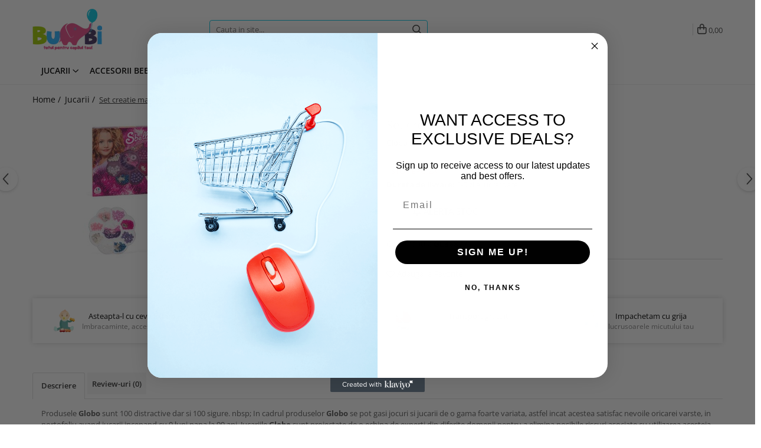

--- FILE ---
content_type: text/html; charset=UTF-8
request_url: https://www.bumbi.ro/jucarii/set-creatie-margele-si-talismane.html
body_size: 32131
content:
<!DOCTYPE html>

<html lang="ro-ro">

	<head>
		<meta charset="UTF-8">

		<script src="https://stage.gomagcdn.ro/themes/fashion/js/lazysizes.min.js?v=10131125-4.241asdfsfa11" async=""></script>

		<script>
			function g_js(callbk){typeof callbk === 'function' ? window.addEventListener("DOMContentLoaded", callbk, false) : false;}
		</script>

					<link rel="icon" sizes="48x48" href="https://stage.gomagcdn.ro/domains/bumbi.ro/files/favicon/favicon.png?v=1525242183">
			<link rel="apple-touch-icon" sizes="57x57" href="https://stage.gomagcdn.ro/domains/bumbi.ro/files/favicon/favicon.png?v=1525242183">
		
		<style>
			/*body.loading{overflow:hidden;}
			body.loading #wrapper{opacity: 0;visibility: hidden;}
			body #wrapper{opacity: 1;visibility: visible;transition:all .1s ease-out;}*/

			.main-header .main-menu{min-height:43px;}
			.-g-hide{visibility:hidden;opacity:0;}

					</style>
		
		<link rel="preconnect" href="https://stage.gomagcdn.ro"><link rel="dns-prefetch" href="https://fonts.googleapis.com" /><link rel="dns-prefetch" href="https://fonts.gstatic.com" /><link rel="dns-prefetch" href="https://www.facebook.com" /><link rel="dns-prefetch" href="https://event.2performant.com" /><link rel="dns-prefetch" href="https://www.googletagmanager.com" />

					<link rel="preload" as="image" href="https://stage.gomagcdn.ro/domains/bumbi.ro/files/product/large/set-creatie-margele-si-talismane-1032-19109.jpg"   >
		
		<link rel="preload" href="https://stage.gomagcdn.ro/themes/fashion/js/plugins.js?v=10131125-4.241asdfsfa11" as="script">

		
					<link rel="preload" href="https://www.bumbi.ro/theme/default.js?v=41732182083" as="script">
				
		<link rel="preload" href="https://stage.gomagcdn.ro/themes/fashion/js/dev.js?v=10131125-4.241asdfsfa11" as="script">

		
					<link rel="stylesheet" href="https://stage.gomagcdn.ro/themes/fashion/css/main-min.css?v=10131125-4.241asdfsfa11-1" data-values='{"blockScripts": "1"}'>
		
					<link rel="stylesheet" href="https://www.bumbi.ro/theme/default.css?v=41732182083">
		
					<link rel="stylesheet" href="https://stage.gomagcdn.ro/domains/bumbi.ro/themes/fashion/css/custom.css?1566893144">
						<link rel="stylesheet" href="https://stage.gomagcdn.ro/themes/fashion/css/dev-style.css?v=10131125-4.241asdfsfa11-1">
		
		
		
		<link rel="alternate" hreflang="x-default" href="https://www.bumbi.ro/jucarii/set-creatie-margele-si-talismane.html">
							
		<meta name="expires" content="never">
		<meta name="revisit-after" content="1 days">
					<meta name="author" content="Gomag">
				<title>Set creatie margele si talismane</title>


					<meta name="robots" content="index,follow" />
						
		<meta name="description" content="Set creatie margele si talismane">
		<meta class="viewport" name="viewport" content="width=device-width, initial-scale=1.0, user-scalable=no">
							<meta property="og:description" content="Produsele Globo sunt 100 distractive dar si 100 sigure. nbsp; In cadrul produselor Globo se pot gasi jocuri si jucarii de o gama foarte variata, astfel incat acestea satisfac nevoile oricarei varste, in portofoliu avand jucarii incepand cu 0 luni pana la 99 ani. Jucariile Globo sunt proiectate de o echipa de experti din diferite domenii pentru a elimina posibile riscuri asociate cu utilizarea acesteia, iar varsta recomandata este corect stabilita de o echipa de psihologi specializati.  Set creatie margele si talismane  Dimensiune cutie: 20x30.5x3.5 cm."/>
							<meta property="og:image" content="https://stage.gomagcdn.ro/domains/bumbi.ro/files/product/large/set-creatie-margele-si-talismane-1032-19109.jpg"/>
															<link rel="canonical" href="https://www.bumbi.ro/jucarii/set-creatie-margele-si-talismane.html" />
			<meta property="og:url" content="https://www.bumbi.ro/jucarii/set-creatie-margele-si-talismane.html"/>
						
		<meta name="distribution" content="Global">
		<meta name="owner" content="www.bumbi.ro">
		<meta name="publisher" content="www.bumbi.ro">
		<meta name="rating" content="General">
		<meta name="copyright" content="Copyright www.bumbi.ro 2026. All rights reserved">
		<link rel="search" href="https://www.bumbi.ro/opensearch.ro.xml" type="application/opensearchdescription+xml" title="Cautare"/>

		
							<script src="https://stage.gomagcdn.ro/themes/fashion/js/jquery-2.1.4.min.js"></script>
			<script defer src="https://stage.gomagcdn.ro/themes/fashion/js/jquery.autocomplete.js?v=20181023"></script>
			<script src="https://stage.gomagcdn.ro/themes/fashion/js/gomag.config.js?v=10131125-4.241asdfsfa11"></script>
			<script src="https://stage.gomagcdn.ro/themes/fashion/js/gomag.js?v=10131125-4.241asdfsfa11"></script>
		
													<!-- Global site tag (gtag.js) - Google Analytics -->
<script async src="https://www.googletagmanager.com/gtag/js?id=G-29J7KBPKYD"></script>
	<script>
 window.dataLayer = window.dataLayer || [];
  function gtag(){dataLayer.push(arguments);}
    var cookieValue = '';
  var name = 'g_c_consent' + "=";
  var decodedCookie = decodeURIComponent(document.cookie);
  var ca = decodedCookie.split(';');
  for(var i = 0; i <ca.length; i++) {
	var c = ca[i];
	while (c.charAt(0) == ' ') {
	  c = c.substring(1);
	}
	if (c.indexOf(name) == 0) {
	  cookieValue = c.substring(name.length, c.length);
	}
  }



if(cookieValue == ''){
	gtag('consent', 'default', {
	  'ad_storage': 'denied',
	  'ad_user_data': 'denied',
	  'ad_personalization': 'denied',
	  'analytics_storage': 'denied',
	  'personalization_storage': 'denied',
	  'functionality_storage': 'denied',
	  'security_storage': 'denied'
	});
	} else if(cookieValue != '-1'){


			gtag('consent', 'default', {
			'ad_storage': 'granted',
			'ad_user_data': 'granted',
			'ad_personalization': 'granted',
			'analytics_storage': 'granted',
			'personalization_storage': 'granted',
			'functionality_storage': 'granted',
			'security_storage': 'granted'
		});
	} else {
	 gtag('consent', 'default', {
		  'ad_storage': 'denied',
		  'ad_user_data': 'denied',
		  'ad_personalization': 'denied',
		  'analytics_storage': 'denied',
			'personalization_storage': 'denied',
			'functionality_storage': 'denied',
			'security_storage': 'denied'
		});

		 }
</script>
<script>

	
  gtag('js', new Date());

 
$.Gomag.bind('Cookie/Policy/Consent/Denied', function(){
	gtag('consent', 'update', {
		  'ad_storage': 'denied',
		  'ad_user_data': 'denied',
		  'ad_personalization': 'denied',
		  'analytics_storage': 'denied',
			'personalization_storage': 'denied',
			'functionality_storage': 'denied',
			'security_storage': 'denied'
		});
		})
$.Gomag.bind('Cookie/Policy/Consent/Granted', function(){
	gtag('consent', 'update', {
		  'ad_storage': 'granted',
		  'ad_user_data': 'granted',
		  'ad_personalization': 'granted',
		  'analytics_storage': 'granted',
			'personalization_storage': 'granted',
			'functionality_storage': 'granted',
			'security_storage': 'granted'
		});
		})
  gtag('config', 'G-29J7KBPKYD', {allow_enhanced_conversions: true });
</script>
<script>
	function gaBuildProductVariant(product)
	{
		let _return = '';
		if(product.version != undefined)
		{
			$.each(product.version, function(i, a){
				_return += (_return == '' ? '' : ', ')+a.value;
			})
		}
		return _return;
	}

</script>
<script>
	$.Gomag.bind('Product/Add/To/Cart/After/Listing', function gaProductAddToCartLV4(event, data) {
		if(data.product !== undefined) {
			var gaProduct = false;
			if(typeof(gaProducts) != 'undefined' && gaProducts[data.product.id] != undefined)
			{
				gaProduct = gaProducts[data.product.id];

			}

			if(gaProduct == false)
			{
				gaProduct = {};
				gaProduct.item_id = data.product.id;
				gaProduct.currency = data.product.currency ? (String(data.product.currency).toLowerCase() == 'lei' ? 'RON' : data.product.currency) : 'RON';
				gaProduct.item_name =  data.product.sku ;
				gaProduct.item_variant= gaBuildProductVariant(data.product);
				gaProduct.item_brand = data.product.brand;
				gaProduct.item_category = data.product.category;

			}

			gaProduct.price = parseFloat(data.product.price).toFixed(2);
			gaProduct.quantity = data.product.productQuantity;
			gtag("event", "add_to_cart", {
				currency: gaProduct.currency,
				value: parseFloat(gaProduct.price) * parseFloat(gaProduct.quantity),
				items: [
					gaProduct
				]
			});

		}
	})
	$.Gomag.bind('Product/Add/To/Cart/After/Details', function gaProductAddToCartDV4(event, data){

		if(data.product !== undefined){

			var gaProduct = false;
			if(
				typeof(gaProducts) != 'undefined'
				&&
				gaProducts[data.product.id] != undefined
			)
			{
				var gaProduct = gaProducts[data.product.id];
			}

			if(gaProduct == false)
			{
				gaProduct = {};
				gaProduct.item_id = data.product.id;
				gaProduct.currency = data.product.currency ? (String(data.product.currency).toLowerCase() == 'lei' ? 'RON' : data.product.currency) : 'RON';
				gaProduct.item_name =  data.product.sku ;
				gaProduct.item_variant= gaBuildProductVariant(data.product);
				gaProduct.item_brand = data.product.brand;
				gaProduct.item_category = data.product.category;

			}

			gaProduct.price = parseFloat(data.product.price).toFixed(2);
			gaProduct.quantity = data.product.productQuantity;


			gtag("event", "add_to_cart", {
			  currency: gaProduct.currency,
			  value: parseFloat(gaProduct.price) * parseFloat(gaProduct.quantity),
			  items: [
				gaProduct
			  ]
			});
        }

	})
	 $.Gomag.bind('Product/Remove/From/Cart', function gaProductRemovedFromCartV4(event, data){
		var envData = $.Gomag.getEnvData();
		var products = envData.products;

		if(data.data.product !== undefined && products[data.data.product] !== undefined){


			var dataProduct = products[data.data.product];


			gaProduct = {};
			gaProduct.item_id = dataProduct.id;

			gaProduct.item_name =   dataProduct.sku ;
			gaProduct.currency = dataProduct.currency ? (String(dataProduct.currency).toLowerCase() == 'lei' ? 'RON' : dataProduct.currency) : 'RON';
			gaProduct.item_category = dataProduct.category;
			gaProduct.item_brand = dataProduct.brand;
			gaProduct.price = parseFloat(dataProduct.price).toFixed(2);
			gaProduct.quantity = data.data.quantity;
			gaProduct.item_variant= gaBuildProductVariant(dataProduct);
			gtag("event", "remove_from_cart", {
			  currency: gaProduct.currency,
			  value: parseFloat(gaProduct.price) * parseFloat(gaProduct.quantity),
			  items: [
				gaProduct
			  ]
			});
        }

	});

	 $.Gomag.bind('Cart/Quantity/Update', function gaCartQuantityUpdateV4(event, data){
		var envData = $.Gomag.getEnvData();
		var products = envData.products;
		if(!data.data.finalQuantity || !data.data.initialQuantity)
		{
			return false;
		}
		var dataProduct = products[data.data.product];
		if(dataProduct == undefined)
		{
			return false;
		}

		gaProduct = {};
		gaProduct.item_id = dataProduct.id;
		gaProduct.currency = dataProduct.currency ? (String(dataProduct.currency).toLowerCase() == 'lei' ? 'RON' : dataProduct.currency) : 'RON';
		gaProduct.item_name =  dataProduct.sku ;

		gaProduct.item_category = dataProduct.category;
		gaProduct.item_brand = dataProduct.brand;
		gaProduct.price = parseFloat(dataProduct.price).toFixed(2);
		gaProduct.item_variant= gaBuildProductVariant(dataProduct);
		if(parseFloat(data.data.initialQuantity) < parseFloat(data.data.finalQuantity))
		{
			var quantity = parseFloat(data.data.finalQuantity) - parseFloat(data.data.initialQuantity);
			gaProduct.quantity = quantity;

			gtag("event", "add_to_cart", {
			  currency: gaProduct.currency,
			  value: parseFloat(gaProduct.price) * parseFloat(gaProduct.quantity),
			  items: [
				gaProduct
			  ]
			});
		}
		else if(parseFloat(data.data.initialQuantity) > parseFloat(data.data.finalQuantity))
		{
			var quantity = parseFloat(data.data.initialQuantity) - parseFloat(data.data.finalQuantity);
			gaProduct.quantity = quantity;
			gtag("event", "remove_from_cart", {
			  currency: gaProduct.currency,
			  value: parseFloat(gaProduct.price) * parseFloat(gaProduct.quantity),
			  items: [
				gaProduct
			  ]
			});
		}

	});

</script>
<script>
        (function(d, s, i) {
            var f = d.getElementsByTagName(s)[0], j = d.createElement(s);
            j.async = true;
            j.src = "https://t.themarketer.com/t/j/" + i;
            f.parentNode.insertBefore(j, f);
        })(document, "script", "MGXDMWAB");
    </script><!-- Global site tag (gtag.js) - Google Analytics -->
	<script>
		$.Gomag.bind('Page/Load', function(){
			gtag('config', 'G-RBRD00DM4R', {allow_enhanced_conversions: true, groups: 'gomag'  });
		})
	</script>
<script>
function gaCGBuildProductVariant(product)
	{
		let _return = '';
		if(product.version != undefined)
		{
			$.each(product.version, function(i, a){
				_return += (_return == '' ? '' : ', ')+a.value;
			})
		}
		return _return;
	}

</script>

<script>
	$.Gomag.bind('Product/Add/To/Cart/After/Listing', function gaProductAddToCartLGCV4(event, data){
		if(data.product !== undefined){

			var gaProduct = false;
			if(typeof(gaProducts) != 'undefined' && gaProducts[data.product.id] != undefined)
			{
				gaProduct = gaProducts[data.product.id];

			}

			if(gaProduct == false)
			{
				gaProduct = {};
				gaProduct.item_id = data.product.id;
				gaProduct.currency = data.product.currency ? data.product.currency : 'RON';
				gaProduct.item_name = data.product.sku;
				gaProduct.item_variant= gaCGBuildProductVariant(data.product);
				gaProduct.item_brand = data.product.brand;
				gaProduct.item_category = data.product.category;

			}

			gaProduct.price = parseFloat(data.product.price).toFixed(2);
			gaProduct.quantity = data.product.productQuantity;

			gtag("event", "add_to_cart", {
				send_to: 'gomag',
				currency: gaProduct.currency,
				value: parseFloat(gaProduct.price) * parseFloat(gaProduct.quantity),
				items: [
					gaProduct
				]
			});

        }
	})
	$.Gomag.bind('Product/Add/To/Cart/After/Details', function gaProductAddToCartDGCV4(event, data){

		if(data.product !== undefined){

			var gaProduct = false;
			if(
				typeof(gaProducts) != 'undefined'
				&&
				gaProducts[data.product.id] != undefined
			)
			{
				var gaProduct = gaProducts[data.product.id];
			}

			if(gaProduct == false)
			{
				gaProduct = {};
				gaProduct.item_id = data.product.id;
				gaProduct.currency = data.product.currency ? data.product.currency : 'RON';
				gaProduct.item_name =data.product.sku;

				gaProduct.item_variant= gaCGBuildProductVariant(data.product);
				gaProduct.item_brand = data.product.brand;
				gaProduct.item_category = data.product.category;

			}

			gaProduct.price = parseFloat(data.product.price).toFixed(2);
			gaProduct.quantity = data.product.productQuantity;




			gtag("event", "add_to_cart", {
				send_to: 'gomag',
				currency: gaProduct.currency,
				value: parseFloat(gaProduct.price) * parseFloat(gaProduct.quantity),
				items: [
					gaProduct
				]
			});
        }

	})
	 $.Gomag.bind('Product/Remove/From/Cart', function gaProductRemovedFromCartGCV4(event, data){
		var envData = $.Gomag.getEnvData();
		var products = envData.products;

		if(data.data.product !== undefined && products[data.data.product] !== undefined){


			var dataProduct = products[data.data.product];


			gaProduct = {};
			gaProduct.item_id = dataProduct.id;

			gaProduct.item_name = dataProduct.sku;
			gaProduct.currency = dataProduct.currency;
			gaProduct.item_category = dataProduct.category;
			gaProduct.item_brand = dataProduct.brand;
			gaProduct.price = parseFloat(dataProduct.price).toFixed(2);
			gaProduct.item_variant= gaCGBuildProductVariant(dataProduct);
			gaProduct.quantity = data.data.quantity;
			gtag("event", "remove_from_cart", {
				send_to: 'gomag',
			  currency: gaProduct.currency,
			  value: parseFloat(gaProduct.price) * parseFloat(gaProduct.quantity),
			  items: [
				gaProduct
			  ]
			});
        }

	});

	 $.Gomag.bind('Cart/Quantity/Update', function gaCartQuantityUpdateV4(event, data){
		var envData = $.Gomag.getEnvData();
		var products = envData.products;
		if(!data.data.finalQuantity || !data.data.initialQuantity)
		{
			return false;
		}
		var dataProduct = products[data.data.product];
		if(dataProduct == undefined)
		{
			return false;
		}

		gaProduct = {};
		gaProduct.item_id = dataProduct.id;
		gaProduct.currency = dataProduct.currency ? dataProduct.currency : 'RON';
		gaProduct.item_name = dataProduct.sku;
		gaProduct.item_variant= gaCGBuildProductVariant(dataProduct);
		gaProduct.item_category = dataProduct.category;
		gaProduct.item_brand = dataProduct.brand;
		gaProduct.price = parseFloat(dataProduct.price).toFixed(2);

		if(parseFloat(data.data.initialQuantity) < parseFloat(data.data.finalQuantity))
		{
			var quantity = parseFloat(data.data.finalQuantity) - parseFloat(data.data.initialQuantity);
			gaProduct.quantity = quantity;

			gtag("event", "add_to_cart", {
				send_to: 'gomag',
				currency: gaProduct.currency,
				value: parseFloat(gaProduct.price) * parseFloat(gaProduct.quantity),
				items: [
					gaProduct
				]
			});
		}
		else if(parseFloat(data.data.initialQuantity) > parseFloat(data.data.finalQuantity))
		{
			var quantity = parseFloat(data.data.initialQuantity) - parseFloat(data.data.finalQuantity);
			gaProduct.quantity = quantity;
			gtag("event", "remove_from_cart", {
				send_to: 'gomag',
			  currency: gaProduct.currency,
			  value: parseFloat(gaProduct.price) * parseFloat(gaProduct.quantity),
			  items: [
				gaProduct
			  ]
			});
		}

	});

</script>
<script>
gtag('config', 'AW-11441181922');
</script><script>
	$.Gomag.bind('Product/Add/To/Cart/After/Listing', function(event, data){
		if(data.product !== undefined){
			gtag('event', 'add_to_cart', {
				send_to	: 'AW-11441181922',
				value	: parseFloat(data.product.productQuantity) * parseFloat(data.product.price),
				items	:[{
					id		: data.product.id,
					name	: data.product.name,
					brand	: data.product.brand,
					category: data.product.category,
					quantity: data.product.productQuantity,
					price	: parseFloat(data.product.price).toFixed(2)
				 
			}]
		   })
        }
	})
	$.Gomag.bind('Product/Add/To/Cart/After/Details', function(event, data){
		
		if(data.product !== undefined){
			gtag('event', 'add_to_cart', {
				send_to: 'AW-11441181922',
				value: parseFloat(data.product.productQuantity) * parseFloat(data.product.price),
				items: [{
					id: data.product.id,
					name		: data.product.name,
					brand		: data.product.brand,
					category	: data.product.category,
					quantity	: data.product.productQuantity,
					price		: parseFloat(data.product.price).toFixed(2)
				}]	
			})
		}
	})
   
</script><meta name="google-site-verification" content="MB0BE2AFdDxV0R28Pc49zuanQeoRpqk7qNKmeSLWAn4" /><!-- Google Tag Manager -->
    <script>(function(w,d,s,l,i){w[l]=w[l]||[];w[l].push({'gtm.start':
    new Date().getTime(),event:'gtm.js'});var f=d.getElementsByTagName(s)[0],
    j=d.createElement(s),dl=l!='dataLayer'?'&l='+l:'';j.async=true;j.src=
    'https://www.googletagmanager.com/gtm.js?id='+i+dl;f.parentNode.insertBefore(j,f);
    })(window,document,'script','dataLayer','GTM-TM4NMT5');</script>
    <!-- End Google Tag Manager --><script>
window.dataLayer = window.dataLayer || [];
window.gtag = window.gtag || function(){dataLayer.push(arguments);}
</script><meta name="google-site-verification" content="1Lv4qi5NI3840CpcG-zbwtDRmEXoGV60gucywtTCt54" />					
		
	</head>

	<body class="" style="">

		<script >
			function _addCss(url, attribute, value, loaded){
				var _s = document.createElement('link');
				_s.rel = 'stylesheet';
				_s.href = url;
				_s.type = 'text/css';
				if(attribute)
				{
					_s.setAttribute(attribute, value)
				}
				if(loaded){
					_s.onload = function(){
						var dom = document.getElementsByTagName('body')[0];
						//dom.classList.remove('loading');
					}
				}
				var _st = document.getElementsByTagName('link')[0];
				_st.parentNode.insertBefore(_s, _st);
			}
			//_addCss('https://fonts.googleapis.com/css2?family=Open+Sans:ital,wght@0,300;0,400;0,600;0,700;1,300;1,400&display=swap');
			_addCss('https://stage.gomagcdn.ro/themes/_fonts/Open-Sans.css');

		</script>
		<script>
				/*setTimeout(
				  function()
				  {
				   document.getElementsByTagName('body')[0].classList.remove('loading');
				  }, 1000);*/
		</script>
									
<script type="application/javascript" async
src="https://static.klaviyo.com/onsite/js/klaviyo.js?company_id=QPYDvU">
</script>

<script>
		!function(){if(!window.klaviyo){window._klOnsite=window._klOnsite||[];try{window.klaviyo=new Proxy({},{get:function(n,i){return"push"===i?function(){var n;(n=window._klOnsite).push.apply(n,arguments)}:function(){for(var n=arguments.length,o=new Array(n),w=0;w<n;w++)o[w]=arguments[w];var t="function"==typeof o[o.length-1]?o.pop():void 0,e=new Promise((function(n){window._klOnsite.push([i].concat(o,[function(i){t&&t(i),n(i)}]))}));return e}}})}catch(n){window.klaviyo=window.klaviyo||[],window.klaviyo.push=function(){var n;(n=window._klOnsite).push.apply(n,arguments)}}}}();
		
		$(document).ready(function(){
			$.Gomag.bind('User/Ajax/Data/Loaded', function(event, data){
				if(data != undefined && data.data != undefined && data.data)
				{
					var _ajaxDataLoaded = data.data;

					if (_ajaxDataLoaded.learnqCustomerProperties != undefined) {
						function klaviyoTrackCallback() {
							klaviyo.track("Active on Site", _ajaxDataLoaded.learnqCustomerProperties);
						}
						klaviyo.identify(_ajaxDataLoaded.learnqCustomerProperties, klaviyoTrackCallback);

					}
				}
			});
		});

</script>
					
		
		<div id="wrapper">
			<!-- BLOCK:aec775d0bad5018b6caedbd72e05fe4a start -->
<div id="_cartSummary" class="hide"></div>

<script >
	$(document).ready(function() {

		$(document).on('keypress', '.-g-input-loader', function(){
			$(this).addClass('-g-input-loading');
		})

		$.Gomag.bind('Product/Add/To/Cart/After', function(eventResponse, properties)
		{
									var data = JSON.parse(properties.data);
			$('.q-cart').html(data.quantity);
			if(parseFloat(data.quantity) > 0)
			{
				$('.q-cart').removeClass('hide');
			}
			else
			{
				$('.q-cart').addClass('hide');
			}
			$('.cartPrice').html(data.subtotal + ' ' + data.currency);
			$('.cartProductCount').html(data.quantity);


		})
		$('#_cartSummary').on('updateCart', function(event, cart) {
			var t = $(this);

			$.get('https://www.bumbi.ro/cart-update', {
				cart: cart
			}, function(data) {

				$('.q-cart').html(data.quantity);
				if(parseFloat(data.quantity) > 0)
				{
					$('.q-cart').removeClass('hide');
				}
				else
				{
					$('.q-cart').addClass('hide');
				}
				$('.cartPrice').html(data.subtotal + ' ' + data.currency);
				$('.cartProductCount').html(data.quantity);
			}, 'json');
			window.ga = window.ga || function() {
				(ga.q = ga.q || []).push(arguments)
			};
			ga('send', 'event', 'Buton', 'Click', 'Adauga_Cos');
		});

		if(window.gtag_report_conversion) {
			$(document).on("click", 'li.phone-m', function() {
				var phoneNo = $('li.phone-m').children( "a").attr('href');
				gtag_report_conversion(phoneNo);
			});

		}

	});
</script>



<header class="main-header container-bg clearfix" data-block="headerBlock">
	<div class="discount-tape container-h full -g-hide" id="_gomagHellobar"></div>

		
	<div class="top-head-bg container-h full">

		<div class="top-head container-h">
			<div class="row">
				<div class="col-md-3 col-sm-3 col-xs-5 logo-h">
					
	<a href="https://www.bumbi.ro" id="logo" data-pageId="2">
		<img src="https://stage.gomagcdn.ro/domains/bumbi.ro/files/company/logo6176.png" fetchpriority="high" class="img-responsive" alt="bumbi" title="bumbi" width="200" height="50" style="width:auto;">
	</a>
				</div>
				<div class="col-md-4 col-sm-4 col-xs-7 main search-form-box">
					
<form name="search-form" class="search-form" action="https://www.bumbi.ro/produse" id="_searchFormMainHeader">

	<input id="_autocompleteSearchMainHeader" name="c" class="input-placeholder -g-input-loader" type="text" placeholder="Cauta in site..." aria-label="Search"  value="">
	<button id="_doSearch" class="search-button" aria-hidden="true">
		<i class="fa fa-search" aria-hidden="true"></i>
	</button>

				<script >
			$(document).ready(function() {

				$('#_autocompleteSearchMainHeader').autocomplete({
					serviceUrl: 'https://www.bumbi.ro/autocomplete',
					minChars: 2,
					deferRequestBy: 700,
					appendTo: '#_searchFormMainHeader',
					width: parseInt($('#_doSearch').offset().left) - parseInt($('#_autocompleteSearchMainHeader').offset().left),
					formatResult: function(suggestion, currentValue) {
						return suggestion.value;
					},
					onSelect: function(suggestion) {
						$(this).val(suggestion.data);
					},
					onSearchComplete: function(suggestion) {
						$(this).removeClass('-g-input-loading');
					}
				});
				$(document).on('click', '#_doSearch', function(e){
					e.preventDefault();
					if($('#_autocompleteSearchMainHeader').val() != '')
					{
						$('#_searchFormMainHeader').submit();
					}
				})
			});
		</script>
	

</form>
				</div>
				<div class="col-md-5 col-sm-5 acount-section">
					
<ul>
	<li class="search-m hide">
		<a href="#" class="-g-no-url" aria-label="Cauta in site..." data-pageId="">
			<i class="fa fa-search search-open" aria-hidden="true"></i>
			<i style="display:none" class="fa fa-times search-close" aria-hidden="true"></i>
		</a>
	</li>
	<li class="-g-user-icon -g-user-icon-empty">

	</li>

				<li class="contact-header">
			<a href="tel:0700000000" aria-label="Contacteaza-ne" data-pageId="3">
				<i class="fa fa-phone" aria-hidden="true"></i>
								<span>0700000000</span>
			</a>
		</li>
			<li class="wishlist-header hide">
		<a href="https://www.bumbi.ro/wishlist" aria-label="Wishlist" data-pageId="28">
			<span class="-g-wishlist-product-count -g-hide"></span>
			<i class="fa fa-heart-o" aria-hidden="true"></i>
			<span class="">Favorite</span>
		</a>
	</li>
	<li class="cart-header-btn cart">
		<a class="cart-drop _showCartHeader" href="https://www.bumbi.ro/cos-de-cumparaturi" aria-label="Cos de cumparaturi">
			<span class="q-cart hide">0</span>
			<i class="fa fa-shopping-bag" aria-hidden="true"></i>
			<span class="count cartPrice">0,00
				
			</span>
		</a>
					<div class="cart-dd  _cartShow cart-closed"></div>
			</li>

	</ul>

	<script>
		$(document).ready(function() {
			//Cart
							$('.cart').mouseenter(function() {
					$.Gomag.showCartSummary('div._cartShow');
				}).mouseleave(function() {
					$.Gomag.hideCartSummary('div._cartShow');
					$('div._cartShow').removeClass('cart-open');
				});
						$(document).on('click', '.dropdown-toggle', function() {
				window.location = $(this).attr('href');
			})
		})
	</script>

				</div>
			</div>
		</div>
	</div>


<div id="navigation">
	<nav id="main-menu" class="main-menu container-h full clearfix">
		<a href="#" class="menu-trg -g-no-url" title="Produse">
			<span>&nbsp;</span>
		</a>
		
<div class="container-h nav-menu-hh clearfix">

	<!-- BASE MENU -->
	<ul class="
			nav-menu base-menu container-h
			
			
		">

		

			
		<li class="menu-drop __GomagMM ">
							<a
					href="https://www.bumbi.ro/jucarii"
					class="  "
					rel="  "
					
					title="Jucarii"
					data-Gomag=''
					data-block-name="mainMenuD0"
					data-pageId= "84"
					data-block="mainMenuD">
											<span class="list">Jucarii</span>
						<i class="fa fa-angle-down"></i>
				</a>

									<div class="menu-dd">
										<ul class="drop-list clearfix w100">
																																						<li class="fl">
										<div class="col">
											<p class="title">
												<a
												href="https://www.bumbi.ro/arte-si-indemanare"
												class="title    "
												rel="  "
												
												title="Arte si indemanare"
												data-Gomag=''
												data-block-name="mainMenuD1"
												data-block="mainMenuD"
												data-pageId= "84"
												>
																										Arte si indemanare
												</a>
											</p>
																																															<a
														href="https://www.bumbi.ro/desen"
														rel="  "
														
														title="Desen"
														class="    "
														data-Gomag=''
														data-block-name="mainMenuD2"
														data-block="mainMenuD"
														data-pageId=""
													>
																												<i class="fa fa-angle-right"></i>
														<span>Desen</span>
													</a>
																									<a
														href="https://www.bumbi.ro/machete"
														rel="  "
														
														title="Machete"
														class="    "
														data-Gomag=''
														data-block-name="mainMenuD2"
														data-block="mainMenuD"
														data-pageId=""
													>
																												<i class="fa fa-angle-right"></i>
														<span>Machete</span>
													</a>
																									<a
														href="https://www.bumbi.ro/seturi-creative"
														rel="  "
														
														title="Seturi creative"
														class="    "
														data-Gomag=''
														data-block-name="mainMenuD2"
														data-block="mainMenuD"
														data-pageId=""
													>
																												<i class="fa fa-angle-right"></i>
														<span>Seturi creative</span>
													</a>
																							
										</div>
									</li>
																																<li class="fl">
										<div class="col">
											<p class="title">
												<a
												href="https://www.bumbi.ro/back-to-school"
												class="title    "
												rel="  "
												
												title="Back To School"
												data-Gomag=''
												data-block-name="mainMenuD1"
												data-block="mainMenuD"
												data-pageId= "84"
												>
																										Back To School
												</a>
											</p>
																						
										</div>
									</li>
																																<li class="fl">
										<div class="col">
											<p class="title">
												<a
												href="https://www.bumbi.ro/cuburi-constructie"
												class="title    "
												rel="  "
												
												title="Cuburi constructie"
												data-Gomag=''
												data-block-name="mainMenuD1"
												data-block="mainMenuD"
												data-pageId= "84"
												>
																										Cuburi constructie
												</a>
											</p>
																						
										</div>
									</li>
																																<li class="fl">
										<div class="col">
											<p class="title">
												<a
												href="https://www.bumbi.ro/jucarii-bebe"
												class="title    "
												rel="  "
												
												title="Jucarii bebe"
												data-Gomag=''
												data-block-name="mainMenuD1"
												data-block="mainMenuD"
												data-pageId= "84"
												>
																										Jucarii bebe
												</a>
											</p>
																																															<a
														href="https://www.bumbi.ro/jucarie-din-plus"
														rel="  "
														
														title="Jucarie din plus"
														class="    "
														data-Gomag=''
														data-block-name="mainMenuD2"
														data-block="mainMenuD"
														data-pageId=""
													>
																												<i class="fa fa-angle-right"></i>
														<span>Jucarie din plus</span>
													</a>
																									<a
														href="https://www.bumbi.ro/jucarii-muzicale"
														rel="  "
														
														title="Jucarii muzicale"
														class="    "
														data-Gomag=''
														data-block-name="mainMenuD2"
														data-block="mainMenuD"
														data-pageId=""
													>
																												<i class="fa fa-angle-right"></i>
														<span>Jucarii muzicale</span>
													</a>
																									<a
														href="https://www.bumbi.ro/jucarii-pentru-baie"
														rel="  "
														
														title="Jucarii pentru Baie"
														class="    "
														data-Gomag=''
														data-block-name="mainMenuD2"
														data-block="mainMenuD"
														data-pageId=""
													>
																												<i class="fa fa-angle-right"></i>
														<span>Jucarii pentru Baie</span>
													</a>
																							
										</div>
									</li>
																																<li class="fl">
										<div class="col">
											<p class="title">
												<a
												href="https://www.bumbi.ro/jucarii-de-exterior"
												class="title    "
												rel="  "
												
												title="Jucarii de exterior"
												data-Gomag=''
												data-block-name="mainMenuD1"
												data-block="mainMenuD"
												data-pageId= "84"
												>
																										Jucarii de exterior
												</a>
											</p>
																						
										</div>
									</li>
																																<li class="fl">
										<div class="col">
											<p class="title">
												<a
												href="https://www.bumbi.ro/jucarii-de-rol"
												class="title    "
												rel="  "
												
												title="Jucarii de rol"
												data-Gomag=''
												data-block-name="mainMenuD1"
												data-block="mainMenuD"
												data-pageId= "84"
												>
																										Jucarii de rol
												</a>
											</p>
																						
										</div>
									</li>
																																<li class="fl">
										<div class="col">
											<p class="title">
												<a
												href="https://www.bumbi.ro/jucarii-educationale"
												class="title    "
												rel="  "
												
												title="Jucarii educationale"
												data-Gomag=''
												data-block-name="mainMenuD1"
												data-block="mainMenuD"
												data-pageId= "84"
												>
																										Jucarii educationale
												</a>
											</p>
																						
										</div>
									</li>
																																<li class="fl">
										<div class="col">
											<p class="title">
												<a
												href="https://www.bumbi.ro/jucarii-si-jocuri-exterior"
												class="title    "
												rel="  "
												
												title="Jucarii si jocuri exterior"
												data-Gomag=''
												data-block-name="mainMenuD1"
												data-block="mainMenuD"
												data-pageId= "84"
												>
																										Jucarii si jocuri exterior
												</a>
											</p>
																																															<a
														href="https://www.bumbi.ro/mingi"
														rel="  "
														
														title="Mingi"
														class="    "
														data-Gomag=''
														data-block-name="mainMenuD2"
														data-block="mainMenuD"
														data-pageId=""
													>
																												<i class="fa fa-angle-right"></i>
														<span>Mingi</span>
													</a>
																									<a
														href="https://www.bumbi.ro/placi-pentru-inot"
														rel="  "
														
														title="Placi pentru inot"
														class="    "
														data-Gomag=''
														data-block-name="mainMenuD2"
														data-block="mainMenuD"
														data-pageId=""
													>
																												<i class="fa fa-angle-right"></i>
														<span>Placi pentru inot</span>
													</a>
																							
										</div>
									</li>
																																<li class="fl">
										<div class="col">
											<p class="title">
												<a
												href="https://www.bumbi.ro/kituri-constructie-si-pictura"
												class="title    "
												rel="  "
												
												title="Kituri constructie si pictura"
												data-Gomag=''
												data-block-name="mainMenuD1"
												data-block="mainMenuD"
												data-pageId= "84"
												>
																										Kituri constructie si pictura
												</a>
											</p>
																						
										</div>
									</li>
																																<li class="fl">
										<div class="col">
											<p class="title">
												<a
												href="https://www.bumbi.ro/machete-auto-diecast"
												class="title    "
												rel="  "
												
												title="Machete auto Diecast"
												data-Gomag=''
												data-block-name="mainMenuD1"
												data-block="mainMenuD"
												data-pageId= "84"
												>
																										Machete auto Diecast
												</a>
											</p>
																						
										</div>
									</li>
																																<li class="fl">
										<div class="col">
											<p class="title">
												<a
												href="https://www.bumbi.ro/masini-trenuri-avioane"
												class="title    "
												rel="  "
												
												title="Masini, trenuri, avioane"
												data-Gomag=''
												data-block-name="mainMenuD1"
												data-block="mainMenuD"
												data-pageId= "84"
												>
																										Masini, trenuri, avioane
												</a>
											</p>
																						
										</div>
									</li>
																																<li class="fl">
										<div class="col">
											<p class="title">
												<a
												href="https://www.bumbi.ro/masinute-radiocomanda"
												class="title    "
												rel="  "
												
												title="Masinute Radiocomanda"
												data-Gomag=''
												data-block-name="mainMenuD1"
												data-block="mainMenuD"
												data-pageId= "84"
												>
																										Masinute Radiocomanda
												</a>
											</p>
																						
										</div>
									</li>
																																<li class="fl">
										<div class="col">
											<p class="title">
												<a
												href="https://www.bumbi.ro/papusi-si-accesorii"
												class="title    "
												rel="  "
												
												title="Papusi si accesorii"
												data-Gomag=''
												data-block-name="mainMenuD1"
												data-block="mainMenuD"
												data-pageId= "84"
												>
																										Papusi si accesorii
												</a>
											</p>
																						
										</div>
									</li>
																																<li class="fl">
										<div class="col">
											<p class="title">
												<a
												href="https://www.bumbi.ro/trenulete-electrice"
												class="title    "
												rel="  "
												
												title="Trenulete Electrice"
												data-Gomag=''
												data-block-name="mainMenuD1"
												data-block="mainMenuD"
												data-pageId= "84"
												>
																										Trenulete Electrice
												</a>
											</p>
																						
										</div>
									</li>
																																<li class="fl">
										<div class="col">
											<p class="title">
												<a
												href="https://www.bumbi.ro/unico-plus"
												class="title    "
												rel="  "
												
												title="Unico Plus"
												data-Gomag=''
												data-block-name="mainMenuD1"
												data-block="mainMenuD"
												data-pageId= "84"
												>
																										Unico Plus
												</a>
											</p>
																						
										</div>
									</li>
																																<li class="fl">
										<div class="col">
											<p class="title">
												<a
												href="https://www.bumbi.ro/vehicule"
												class="title    "
												rel="  "
												
												title="Vehicule"
												data-Gomag=''
												data-block-name="mainMenuD1"
												data-block="mainMenuD"
												data-pageId= "84"
												>
																										Vehicule
												</a>
											</p>
																																															<a
														href="https://www.bumbi.ro/accesorii-68"
														rel="  "
														
														title="Accesorii"
														class="    "
														data-Gomag=''
														data-block-name="mainMenuD2"
														data-block="mainMenuD"
														data-pageId=""
													>
																												<i class="fa fa-angle-right"></i>
														<span>Accesorii</span>
													</a>
																									<a
														href="https://www.bumbi.ro/biciclete-fara-pedale"
														rel="  "
														
														title="Biciclete fara pedale"
														class="    "
														data-Gomag=''
														data-block-name="mainMenuD2"
														data-block="mainMenuD"
														data-pageId=""
													>
																												<i class="fa fa-angle-right"></i>
														<span>Biciclete fara pedale</span>
													</a>
																									<a
														href="https://www.bumbi.ro/role-patine-cu-rotile"
														rel="  "
														
														title="Role, patine cu rotile"
														class="    "
														data-Gomag=''
														data-block-name="mainMenuD2"
														data-block="mainMenuD"
														data-pageId=""
													>
																												<i class="fa fa-angle-right"></i>
														<span>Role, patine cu rotile</span>
													</a>
																									<a
														href="https://www.bumbi.ro/trotinete"
														rel="  "
														
														title="Trotinete"
														class="    "
														data-Gomag=''
														data-block-name="mainMenuD2"
														data-block="mainMenuD"
														data-pageId=""
													>
																												<i class="fa fa-angle-right"></i>
														<span>Trotinete</span>
													</a>
																							
										</div>
									</li>
																													</ul>
																	</div>
									
		</li>
		
		<li class="menu-drop __GomagMM ">
							<a
					href="https://www.bumbi.ro/accesorii"
					class="  "
					rel="  "
					
					title="Accesorii bebe"
					data-Gomag=''
					data-block-name="mainMenuD0"
					data-pageId= "84"
					data-block="mainMenuD">
											<span class="list">Accesorii bebe</span>
						<i class="fa fa-angle-down"></i>
				</a>

									<div class="menu-dd">
										<ul class="drop-list clearfix w100">
																																						<li class="fl">
										<div class="col">
											<p class="title">
												<a
												href="https://www.bumbi.ro/accesorii-baie"
												class="title    "
												rel="  "
												
												title="Accesorii baie"
												data-Gomag=''
												data-block-name="mainMenuD1"
												data-block="mainMenuD"
												data-pageId= "84"
												>
																										Accesorii baie
												</a>
											</p>
																																															<a
														href="https://www.bumbi.ro/siguranta"
														rel="  "
														
														title="Siguranta"
														class="    "
														data-Gomag=''
														data-block-name="mainMenuD2"
														data-block="mainMenuD"
														data-pageId=""
													>
																												<i class="fa fa-angle-right"></i>
														<span>Siguranta</span>
													</a>
																							
										</div>
									</li>
																																<li class="fl">
										<div class="col">
											<p class="title">
												<a
												href="https://www.bumbi.ro/accesorii-carucioare"
												class="title    "
												rel="  "
												
												title="Accesorii carucioare"
												data-Gomag=''
												data-block-name="mainMenuD1"
												data-block="mainMenuD"
												data-pageId= "84"
												>
																										Accesorii carucioare
												</a>
											</p>
																						
										</div>
									</li>
																																<li class="fl">
										<div class="col">
											<p class="title">
												<a
												href="https://www.bumbi.ro/balansoare"
												class="title    "
												rel="  "
												
												title="Balansoare"
												data-Gomag=''
												data-block-name="mainMenuD1"
												data-block="mainMenuD"
												data-pageId= "84"
												>
																										Balansoare
												</a>
											</p>
																						
										</div>
									</li>
																																<li class="fl">
										<div class="col">
											<p class="title">
												<a
												href="https://www.bumbi.ro/genti"
												class="title    "
												rel="  "
												
												title="Genti"
												data-Gomag=''
												data-block-name="mainMenuD1"
												data-block="mainMenuD"
												data-pageId= "84"
												>
																										Genti
												</a>
											</p>
																						
										</div>
									</li>
																																<li class="fl">
										<div class="col">
											<p class="title">
												<a
												href="https://www.bumbi.ro/hranire-bebe"
												class="title    "
												rel="  "
												
												title="Hranire bebe"
												data-Gomag=''
												data-block-name="mainMenuD1"
												data-block="mainMenuD"
												data-pageId= "84"
												>
																										Hranire bebe
												</a>
											</p>
																																															<a
														href="https://www.bumbi.ro/containere-lapte-praf"
														rel="  "
														
														title="Containere lapte praf"
														class="    "
														data-Gomag=''
														data-block-name="mainMenuD2"
														data-block="mainMenuD"
														data-pageId=""
													>
																												<i class="fa fa-angle-right"></i>
														<span>Containere lapte praf</span>
													</a>
																									<a
														href="https://www.bumbi.ro/seturi-pentru-masa"
														rel="  "
														
														title="Seturi pentru masa"
														class="    "
														data-Gomag=''
														data-block-name="mainMenuD2"
														data-block="mainMenuD"
														data-pageId=""
													>
																												<i class="fa fa-angle-right"></i>
														<span>Seturi pentru masa</span>
													</a>
																									<a
														href="https://www.bumbi.ro/sterilizatoare"
														rel="  "
														
														title="Sterilizatoare"
														class="    "
														data-Gomag=''
														data-block-name="mainMenuD2"
														data-block="mainMenuD"
														data-pageId=""
													>
																												<i class="fa fa-angle-right"></i>
														<span>Sterilizatoare</span>
													</a>
																							
										</div>
									</li>
																																<li class="fl">
										<div class="col">
											<p class="title">
												<a
												href="https://www.bumbi.ro/igiena-si-sanatate"
												class="title    "
												rel="  "
												
												title="Igiena si Sanatate"
												data-Gomag=''
												data-block-name="mainMenuD1"
												data-block="mainMenuD"
												data-pageId= "84"
												>
																										Igiena si Sanatate
												</a>
											</p>
																																															<a
														href="https://www.bumbi.ro/accesorii-igiena"
														rel="  "
														
														title="Accesorii igiena"
														class="    "
														data-Gomag=''
														data-block-name="mainMenuD2"
														data-block="mainMenuD"
														data-pageId=""
													>
																												<i class="fa fa-angle-right"></i>
														<span>Accesorii igiena</span>
													</a>
																									<a
														href="https://www.bumbi.ro/umidificatoare-si-purificatoare"
														rel="  "
														
														title="Umidificatoare si purificatoare"
														class="    "
														data-Gomag=''
														data-block-name="mainMenuD2"
														data-block="mainMenuD"
														data-pageId=""
													>
																												<i class="fa fa-angle-right"></i>
														<span>Umidificatoare si purificatoare</span>
													</a>
																							
										</div>
									</li>
																																<li class="fl">
										<div class="col">
											<p class="title">
												<a
												href="https://www.bumbi.ro/lampi-de-veghe"
												class="title    "
												rel="  "
												
												title="Lampi de veghe"
												data-Gomag=''
												data-block-name="mainMenuD1"
												data-block="mainMenuD"
												data-pageId= "84"
												>
																										Lampi de veghe
												</a>
											</p>
																						
										</div>
									</li>
																																<li class="fl">
										<div class="col">
											<p class="title">
												<a
												href="https://www.bumbi.ro/accesorii-masina"
												class="title    "
												rel="  "
												
												title="Organizatoare"
												data-Gomag=''
												data-block-name="mainMenuD1"
												data-block="mainMenuD"
												data-pageId= "84"
												>
																										Organizatoare
												</a>
											</p>
																						
										</div>
									</li>
																																<li class="fl">
										<div class="col">
											<p class="title">
												<a
												href="https://www.bumbi.ro/perne"
												class="title    "
												rel="  "
												
												title="Perne"
												data-Gomag=''
												data-block-name="mainMenuD1"
												data-block="mainMenuD"
												data-pageId= "84"
												>
																										Perne
												</a>
											</p>
																						
										</div>
									</li>
																													</ul>
																	</div>
									
		</li>
		
		<li class="menu-drop __GomagMM ">
							<a
					href="https://www.bumbi.ro/imbracaminte"
					class="  "
					rel="  "
					
					title="Imbracaminte"
					data-Gomag=''
					data-block-name="mainMenuD0"
					data-pageId= "84"
					data-block="mainMenuD">
											<span class="list">Imbracaminte</span>
						<i class="fa fa-angle-down"></i>
				</a>

									<div class="menu-dd">
										<ul class="drop-list clearfix w100">
																																						<li class="fl">
										<div class="col">
											<p class="title">
												<a
												href="https://www.bumbi.ro/body"
												class="title    "
												rel="  "
												
												title="Body"
												data-Gomag=''
												data-block-name="mainMenuD1"
												data-block="mainMenuD"
												data-pageId= "84"
												>
																										Body
												</a>
											</p>
																						
										</div>
									</li>
																													</ul>
																	</div>
									
		</li>
						
		


		
	</ul> <!-- end of BASE MENU -->

</div>		<ul class="mobile-icon fr">

							<li class="phone-m">
					<a href="tel:0700000000" title="Contacteaza-ne">
												<i class="fa fa-phone" aria-hidden="true"></i>
					</a>
				</li>
									<li class="user-m -g-user-icon -g-user-icon-empty">
			</li>
			<li class="wishlist-header-m hide">
				<a href="https://www.bumbi.ro/wishlist">
					<span class="-g-wishlist-product-count"></span>
					<i class="fa fa-heart-o" aria-hidden="true"></i>

				</a>
			</li>
			<li class="cart-m">
				<a href="https://www.bumbi.ro/cos-de-cumparaturi">
					<span class="q-cart hide">0</span>
					<i class="fa fa-shopping-bag" aria-hidden="true"></i>
				</a>
			</li>
			<li class="search-m">
				<a href="#" class="-g-no-url" aria-label="Cauta in site...">
					<i class="fa fa-search search-open" aria-hidden="true"></i>
					<i style="display:none" class="fa fa-times search-close" aria-hidden="true"></i>
				</a>
			</li>
					</ul>
	</nav>
	<!-- end main-nav -->

	<div style="display:none" class="search-form-box search-toggle">
		<form name="search-form" class="search-form" action="https://www.bumbi.ro/produse" id="_searchFormMobileToggle">
			<input id="_autocompleteSearchMobileToggle" name="c" class="input-placeholder -g-input-loader" type="text" autofocus="autofocus" value="" placeholder="Cauta in site..." aria-label="Search">
			<button id="_doSearchMobile" class="search-button" aria-hidden="true">
				<i class="fa fa-search" aria-hidden="true"></i>
			</button>

										<script >
					$(document).ready(function() {
						$('#_autocompleteSearchMobileToggle').autocomplete({
							serviceUrl: 'https://www.bumbi.ro/autocomplete',
							minChars: 2,
							deferRequestBy: 700,
							appendTo: '#_searchFormMobileToggle',
							width: parseInt($('#_doSearchMobile').offset().left) - parseInt($('#_autocompleteSearchMobileToggle').offset().left),
							formatResult: function(suggestion, currentValue) {
								return suggestion.value;
							},
							onSelect: function(suggestion) {
								$(this).val(suggestion.data);
							},
							onSearchComplete: function(suggestion) {
								$(this).removeClass('-g-input-loading');
							}
						});

						$(document).on('click', '#_doSearchMobile', function(e){
							e.preventDefault();
							if($('#_autocompleteSearchMobileToggle').val() != '')
							{
								$('#_searchFormMobileToggle').submit();
							}
						})
					});
				</script>
			
		</form>
	</div>
</div>

</header>
<!-- end main-header --><!-- BLOCK:aec775d0bad5018b6caedbd72e05fe4a end -->
			
<script >
	$.Gomag.bind('Product/Add/To/Cart/Validate', function(response, isValid)
	{
		$($GomagConfig.versionAttributesName).removeClass('versionAttributeError');

		if($($GomagConfig.versionAttributesSelectSelector).length && !$($GomagConfig.versionAttributesSelectSelector).val())
		{

			if ($($GomagConfig.versionAttributesHolder).position().top < jQuery(window).scrollTop()){
				//scroll up
				 $([document.documentElement, document.body]).animate({
					scrollTop: $($GomagConfig.versionAttributesHolder).offset().top - 55
				}, 1000, function() {
					$($GomagConfig.versionAttributesName).addClass('versionAttributeError');
				});
			}
			else if ($($GomagConfig.versionAttributesHolder).position().top + $($GomagConfig.versionAttributesHolder).height() >
				$(window).scrollTop() + (
					window.innerHeight || document.documentElement.clientHeight
				)) {
				//scroll down
				$('html,body').animate({
					scrollTop: $($GomagConfig.versionAttributesHolder).position().top - (window.innerHeight || document.documentElement.clientHeight) + $($GomagConfig.versionAttributesHolder).height() -55 }, 1000, function() {
					$($GomagConfig.versionAttributesName).addClass('versionAttributeError');
				}
				);
			}
			else{
				$($GomagConfig.versionAttributesName).addClass('versionAttributeError');
			}

			isValid.noError = false;
		}
		if($($GomagConfig.versionAttributesSelector).length && !$('.'+$GomagConfig.versionAttributesActiveSelectorClass).length)
		{

			if ($($GomagConfig.versionAttributesHolder).position().top < jQuery(window).scrollTop()){
				//scroll up
				 $([document.documentElement, document.body]).animate({
					scrollTop: $($GomagConfig.versionAttributesHolder).offset().top - 55
				}, 1000, function() {
					$($GomagConfig.versionAttributesName).addClass('versionAttributeError');
				});
			}
			else if ($($GomagConfig.versionAttributesHolder).position().top + $($GomagConfig.versionAttributesHolder).height() >
				$(window).scrollTop() + (
					window.innerHeight || document.documentElement.clientHeight
				)) {
				//scroll down
				$('html,body').animate({
					scrollTop: $($GomagConfig.versionAttributesHolder).position().top - (window.innerHeight || document.documentElement.clientHeight) + $($GomagConfig.versionAttributesHolder).height() -55 }, 1000, function() {
					$($GomagConfig.versionAttributesName).addClass('versionAttributeError');
				}
				);
			}
			else{
				$($GomagConfig.versionAttributesName).addClass('versionAttributeError');
			}

			isValid.noError = false;
		}
	});
	$.Gomag.bind('Page/Load', function removeSelectedVersionAttributes(response, settings) {
		/* remove selection for versions */
		if((settings.doNotSelectVersion != undefined && settings.doNotSelectVersion === true) && $($GomagConfig.versionAttributesSelector).length && !settings.reloadPageOnVersionClick) {
			$($GomagConfig.versionAttributesSelector).removeClass($GomagConfig.versionAttributesActiveSelectorClass);
		}

		if((settings.doNotSelectVersion != undefined && settings.doNotSelectVersion === true) && $($GomagConfig.versionAttributesSelectSelector).length) {
			var selected = settings.reloadPageOnVersionClick != undefined && settings.reloadPageOnVersionClick ? '' : 'selected="selected"';

			$($GomagConfig.versionAttributesSelectSelector).prepend('<option value="" ' + selected + '>Selectati</option>');
		}
	});
	$(document).ready(function() {
		function is_touch_device2() {
			return (('ontouchstart' in window) || (navigator.MaxTouchPoints > 0) || (navigator.msMaxTouchPoints > 0));
		};

		
		$.Gomag.bind('Product/Details/After/Ajax/Load', function(e, payload)
		{
			let reinit = payload.reinit;
			let response = payload.response;

			if(reinit){
				$('.thumb-h:not(.horizontal):not(.vertical)').insertBefore('.vertical-slide-img');

				var hasThumb = $('.thumb-sld').length > 0;

				$('.prod-lg-sld:not(.disabled)').slick({
					slidesToShow: 1,
					slidesToScroll: 1,
					//arrows: false,
					fade: true,
					//cssEase: 'linear',
					dots: true,
					infinite: false,
					draggable: false,
					dots: true,
					//adaptiveHeight: true,
					asNavFor: hasThumb ? '.thumb-sld' : null
				/*}).on('afterChange', function(event, slick, currentSlide, nextSlide){
					if($( window ).width() > 800 ){

						$('.zoomContainer').remove();
						$('#img_0').removeData('elevateZoom');
						var source = $('#img_'+currentSlide).attr('data-src');
						var fullImage = $('#img_'+currentSlide).attr('data-full-image');
						$('.swaped-image').attr({
							//src:source,
							"data-zoom-image":fullImage
						});
						$('.zoomWindowContainer div').stop().css("background-image","url("+ fullImage +")");
						$("#img_"+currentSlide).elevateZoom({responsive: true});
					}*/
				});

				if($( window ).width() < 767 ){
					$('.prod-lg-sld.disabled').slick({
						slidesToShow: 1,
						slidesToScroll: 1,
						fade: true,
						dots: true,
						infinite: false,
						draggable: false,
						dots: true,
					});
				}

				$('.prod-lg-sld.slick-slider').slick('resize');

				//PRODUCT THUMB SLD
				if ($('.thumb-h.horizontal').length){
					$('.thumb-sld').slick({
						vertical: false,
						slidesToShow: 6,
						slidesToScroll: 1,
						asNavFor: '.prod-lg-sld',
						dots: false,
						infinite: false,
						//centerMode: true,
						focusOnSelect: true
					});
				} else if ($('.thumb-h').length) {
					$('.thumb-sld').slick({
						vertical: true,
						slidesToShow: 4,
						slidesToScroll: 1,
						asNavFor: '.prod-lg-sld',
						dots: false,
						infinite: false,
						draggable: false,
						swipe: false,
						//adaptiveHeight: true,
						//centerMode: true,
						focusOnSelect: true
					});
				}

				if($.Gomag.isMobile()){
					$($GomagConfig.bannerDesktop).remove()
					$($GomagConfig.bannerMobile).removeClass('hideSlide');
				} else {
					$($GomagConfig.bannerMobile).remove()
					$($GomagConfig.bannerDesktop).removeClass('hideSlide');
				}
			}

			$.Gomag.trigger('Product/Details/After/Ajax/Load/Complete', {'response':response});
		});

		$.Gomag.bind('Product/Details/After/Ajax/Response', function(e, payload)
		{
			let response = payload.response;
			let data = payload.data;
			let reinitSlider = false;

			if (response.title) {
				let $content = $('<div>').html(response.title);
				let title = $($GomagConfig.detailsProductTopHolder).find($GomagConfig.detailsProductTitleHolder).find('.title > span');
				let newTitle = $content.find('.title > span');
				if(title.text().trim().replace(/\s+/g, ' ') != newTitle.text().trim().replace(/\s+/g, ' ')){
					$.Gomag.fadeReplace(title,newTitle);
				}

				let brand = $($GomagConfig.detailsProductTopHolder).find($GomagConfig.detailsProductTitleHolder).find('.brand-detail');
				let newBrand = $content.find('.brand-detail');
				if(brand.text().trim().replace(/\s+/g, ' ') != newBrand.text().trim().replace(/\s+/g, ' ')){
					$.Gomag.fadeReplace(brand,newBrand);
				}

				let review = $($GomagConfig.detailsProductTopHolder).find($GomagConfig.detailsProductTitleHolder).find('.__reviewTitle');
				let newReview = $content.find('.__reviewTitle');
				if(review.text().trim().replace(/\s+/g, ' ') != newReview.text().trim().replace(/\s+/g, ' ')){
					$.Gomag.fadeReplace(review,newReview);
				}
			}

			if (response.images) {
				let $content = $('<div>').html(response.images);
				var imagesHolder = $($GomagConfig.detailsProductTopHolder).find($GomagConfig.detailsProductImagesHolder);
				var images = [];
				imagesHolder.find('img').each(function() {
					var dataSrc = $(this).attr('data-src');
					if (dataSrc) {
						images.push(dataSrc);
					}
				});

				var newImages = [];
				$content.find('img').each(function() {
					var dataSrc = $(this).attr('data-src');
					if (dataSrc) {
						newImages.push(dataSrc);
					}
				});

				if(!$content.find('.thumb-h.horizontal').length && imagesHolder.find('.thumb-h.horizontal').length){
					$content.find('.thumb-h').addClass('horizontal');
				}
				
				const newTop  = $content.find('.product-icon-box:not(.bottom)').first();
				const oldTop  = imagesHolder.find('.product-icon-box:not(.bottom)').first();

				if (newTop.length && oldTop.length && (newTop.prop('outerHTML') !== oldTop.prop('outerHTML'))) {
					oldTop.replaceWith(newTop.clone());
				}
				
				const newBottom = $content.find('.product-icon-box.bottom').first();
				const oldBottom = imagesHolder.find('.product-icon-box.bottom').first();

				if (newBottom.length && oldBottom.length && (newBottom.prop('outerHTML') !== oldBottom.prop('outerHTML'))) {
					oldBottom.replaceWith(newBottom.clone());
				}

				if (images.length !== newImages.length || images.some((val, i) => val !== newImages[i])) {
					$.Gomag.fadeReplace($($GomagConfig.detailsProductTopHolder).find($GomagConfig.detailsProductImagesHolder), $content.html());
					reinitSlider = true;
				}
			}

			if (response.details) {
				let $content = $('<div>').html(response.details);
				$content.find('.stock-limit').hide();
				function replaceDetails(content){
					$($GomagConfig.detailsProductTopHolder).find($GomagConfig.detailsProductDetailsHolder).html(content);
				}

				if($content.find('.__shippingPriceTemplate').length && $($GomagConfig.detailsProductTopHolder).find('.__shippingPriceTemplate').length){
					$content.find('.__shippingPriceTemplate').replaceWith($($GomagConfig.detailsProductTopHolder).find('.__shippingPriceTemplate'));
					$($GomagConfig.detailsProductTopHolder).find('.__shippingPriceTemplate').slideDown(100);
				} else if (!$content.find('.__shippingPriceTemplate').length && $($GomagConfig.detailsProductTopHolder).find('.__shippingPriceTemplate').length){
					$($GomagConfig.detailsProductTopHolder).find('.__shippingPriceTemplate').slideUp(100);
				}

				if($content.find('.btn-flstockAlertBTN').length && !$($GomagConfig.detailsProductTopHolder).find('.btn-flstockAlertBTN').length || !$content.find('.btn-flstockAlertBTN').length && $($GomagConfig.detailsProductTopHolder).find('.btn-flstockAlertBTN').length){
					$.Gomag.fadeReplace($($GomagConfig.detailsProductTopHolder).find('.add-section'), $content.find('.add-section').clone().html());
					setTimeout(function(){
						replaceDetails($content.html());
					}, 500)
				} else if ($content.find('.-g-empty-add-section').length && $($GomagConfig.detailsProductTopHolder).find('.add-section').length) {
					$($GomagConfig.detailsProductTopHolder).find('.add-section').slideUp(100, function() {
						replaceDetails($content.html());
					});
				} else if($($GomagConfig.detailsProductTopHolder).find('.-g-empty-add-section').length && $content.find('.add-section').length){
					$($GomagConfig.detailsProductTopHolder).find('.-g-empty-add-section').replaceWith($content.find('.add-section').clone().hide());
					$($GomagConfig.detailsProductTopHolder).find('.add-section').slideDown(100, function() {
						replaceDetails($content.html());
					});
				} else {
					replaceDetails($content.html());
				}

			}

			$.Gomag.trigger('Product/Details/After/Ajax/Load', {'properties':data, 'response':response, 'reinit':reinitSlider});
		});

	});
</script>


<div class="container-h container-bg product-page-holder ">

	
<div class="breadcrumbs-default breadcrumbs-default-product clearfix -g-breadcrumbs-container">
  <ol>
    <li>
      <a href="https://www.bumbi.ro/">Home&nbsp;/&nbsp;</a>
    </li>
        		<li>
		  <a href="https://www.bumbi.ro/jucarii">Jucarii&nbsp;/&nbsp;</a>
		</li>
		        <li class="active">Set creatie margele si talismane</li>
  </ol>
</div>
<!-- breadcrumbs-default -->

	

	<div id="-g-product-page-before"></div>

	<div id="product-page">

		
<div class="container-h product-top -g-product-1032" data-product-id="1032">

	<div class="row -g-product-row-box">
		<div class="detail-title col-sm-6 pull-right -g-product-title">
			
<div class="go-back-icon">
	<a href="https://www.bumbi.ro/jucarii">
		<i class="fa fa-arrow-left" aria-hidden="true"></i>
	</a>
</div>

<h1 class="title">
		<span>

		Set creatie margele si talismane
		
	</span>
</h1>

			<a class="brand-detail" href="https://www.bumbi.ro/produse/globo-sbelletti" title="Globo Sbelletti" data-block="productDetailsBrandName">
			Globo Sbelletti
		</a>
	
<div class="__reviewTitle">
	
					
</div>		</div>
		<div class="detail-slider-holder col-sm-6 -g-product-images">
			

<div class="vertical-slider-box">
    <div class="vertical-slider-pager-h">

		
		<div class="vertical-slide-img">
			<ul class="prod-lg-sld ">
																													
				
									<li>
						<a href="https://stage.gomagcdn.ro/domains/bumbi.ro/files/product/original/set-creatie-margele-si-talismane-1032-19109.jpg" data-fancybox="prod-gallery" data-base-class="detail-layout" data-caption="Set creatie margele si talismane" class="__retargetingImageThumbSelector"  title="Set creatie margele si talismane">
															<img
									id="img_0"
									data-id="1032"
									class="img-responsive"
									src="https://stage.gomagcdn.ro/domains/bumbi.ro/files/product/large/set-creatie-margele-si-talismane-1032-19109.jpg"
																			fetchpriority="high"
																		data-src="https://stage.gomagcdn.ro/domains/bumbi.ro/files/product/large/set-creatie-margele-si-talismane-1032-19109.jpg"
									alt="Set creatie margele si talismane [1]"
									title="Set creatie margele si talismane [1]"
									width="700" height="700"
								>
							
																				</a>
					</li>
											</ul>

			<div class="product-icon-box product-icon-box-1032">
													
							</div>
			<div class="product-icon-box bottom product-icon-bottom-box-1032">

							</div>
		</div>

		    </div>
</div>

<div class="clear"></div>
<div class="detail-share" style="text-align: center;">

      <div
      style="display:inline-block;vertical-align:top;top:0;"
      class="fb-like __retargetingFacebokLikeSelector"
      data-href="https://www.bumbi.ro/jucarii/set-creatie-margele-si-talismane.html"
      data-layout="button_count"
      data-action="like"
      data-show-faces="true"></div>
    <div style="display:inline-block;vertical-align:top;top:0;" class="fb-share-button" data-href="https://www.bumbi.ro/jucarii/set-creatie-margele-si-talismane.html" data-layout="button_count"><a target="_blank" href="https://www.facebook.com/sharer/sharer.php?u=https%3A%2F%2Fwww.bumbi.ro%2Fjucarii%2Fset-creatie-margele-si-talismane.html&amp;src=sdkpreparse" class="fb-xfbml-parse-ignore"></a></div>
            </div>
		</div>
		<div class="col-sm-6 detail-prod-attr pull-right -g-product-details">
			
<script >
  $(window).load(function() {
    setTimeout(function() {
      if ($($GomagConfig.detailsProductPriceBox + '1032').hasClass('-g-hide')) {
        $($GomagConfig.detailsProductPriceBox + '1032').removeClass('-g-hide');
      }
		if ($($GomagConfig.detailsDiscountIcon + '1032').hasClass('hide')) {
			$($GomagConfig.detailsDiscountIcon + '1032').removeClass('hide');
		}
	}, 3000);
  });
</script>


<script >
	$(document).ready(function(){
		$.Gomag.bind('Product/Disable/AddToCart', function addToCartDisababled(){
			$('.add2cart').addClass($GomagConfig.addToCartDisababled);
		})

		$('.-g-base-price-info').hover(function(){
			$('.-g-base-price-info-text').addClass('visible');
		}, function(){
			$('.-g-base-price-info-text').removeClass('visible');
		})

		$('.-g-prp-price-info').hover(function(){
			$('.-g-prp-price-info-text').addClass('visible');
		}, function(){
			$('.-g-prp-price-info-text').removeClass('visible');
		})
	})
</script>


<style>
	.detail-price .-g-prp-display{display: block;font-size:.85em!important;text-decoration:none;margin-bottom:3px;}
    .-g-prp-display .bPrice{display:inline-block;vertical-align:middle;}
    .-g-prp-display .icon-info{display:block;}
    .-g-base-price-info, .-g-prp-price-info{display:inline-block;vertical-align:middle;position: relative;margin-top: -3px;margin-left: 3px;}
    .-g-prp-price-info{margin-top: 0;margin-left: 0;}
    .detail-price s:not(.-g-prp-display) .-g-base-price-info{display:none;}
	.-g-base-price-info-text, .-g-prp-price-info-text{
		position: absolute;
		top: 25px;
		left: -100px;
		width: 200px;
		padding: 10px;
		font-family: "Open Sans",sans-serif;
		font-size:12px;
		color: #000;
		line-height:1.1;
		text-align: center;
		border-radius: 2px;
		background: #5d5d5d;
		opacity: 0;
		visibility: hidden;
		background: #fff;
		box-shadow: 0 2px 18px 0 rgb(0 0 0 / 15%);
		transition: all 0.3s cubic-bezier(0.9,0,0.2,0.99);
		z-index: 9;
	}
	.-g-base-price-info-text.visible, .-g-prp-price-info-text.visible{visibility: visible; opacity: 1;}
</style>
<span class="detail-price text-main -g-product-price-box-1032 -g-hide " data-block="DetailsPrice" data-product-id="1032">

	</span>


<div class="detail-product-atributes" data-product-id = "1032">
		
	</div>

<div class="detail-product-atributes" data-product-id = "1032">
	<div class="prod-attr-h -g-version-attribute-holder">
		
	</div>

	
						<span class="stock-status unavailable -g-product-stock-status-1032" data-initialstock="0">
				<i class="fa fa-times-circle-o" aria-hidden="true"></i>
				Stoc epuizat
			</span>
							<p class="__shippingDeliveryTime  ">
				<b>Durata de livrare:</b>
				3-5 zile lucratoare
			</p>
			</div>




	<div class="add-section clearfix">
		<a class="btn btn-flstockAlertBTN col product-add-cart-btn -g-no-url" href="#" id="stockAlertBTN"  onclick="$.Gomag.openDefaultPopup('#stockAlertBTN', {iframe : {css : {width : '360px'}}, src: 'https://www.bumbi.ro/alerta-stoc?product=1032'});">
		<i class="fa fa-bell-o" style="margin-right:5px;" aria-hidden="true"></i>Alerta stoc</a>
			</div>
	<div class="clear"></div>



<div class="product-code dataProductId" data-block="ProductAddToCartPhoneHelp" data-product-id="1032">
	<span class="code">
		<span class="-g-product-details-code-prefix">Cod Produs:</span>
		<strong>GL36877</strong>
	</span>

		<span class="help-phone">
		<span class="-g-product-details-help-phone">Ai nevoie de ajutor?</span>
		<a href="tel:0700000000">
			<strong>0700000000</strong>
		</a>
			</span>
	
	</div>


<div class="wish-section">
			<a href="#addToWishlistPopup_1032" onClick="$.Gomag.addToWishlist({'p': 1032 , 'u': 'https://www.bumbi.ro/wishlist-add?product=1032' })" title="Favorite" data-name="Set creatie margele si talismane" data-href="https://www.bumbi.ro/wishlist-add?product=1032" rel="nofollow" class="wish-btn col addToWishlist addToWishlistDefault -g-add-to-wishlist-1032">
			<i class="fa fa-heart-o" aria-hidden="true"></i> Adauga la Favorite
		</a>
		
						<script >
			$.Gomag.bind('Set/Options/For/Informations', function(){

			})
		</script>
		

				<a href="#" rel="nofollow" id="info-btn" class="col -g-info-request-popup-details -g-no-url" onclick="$.Gomag.openPopupWithData('#info-btn', {iframe : {css : {width : '360px'}}, src: 'https://www.bumbi.ro/iframe-info?loc=info&amp;id=1032'});">
			<i class="fa fa-envelope-o" aria-hidden="true"></i> Cere informatii
		</a>
							</div>

		</div>
	</div>

	
    
	<div class="icon-group gomagComponent container-h container-bg clearfix detail">
		<style>
			.icon-group {visibility: visible;}
		</style>

		<div class="row icon-g-scroll">
												<div class="col banner_toate ">
						<div class="trust-h">
							<a class="trust-item -g-no-url" href="#" target="_self">
								<img
									class="icon"
									src="https://stage.gomagcdn.ro/domains/bumbi.ro/files/banner/baby_icons_blue7024.png?height=50"
									data-src="https://stage.gomagcdn.ro/domains/bumbi.ro/files/banner/baby_icons_blue7024.png?height=50"
									loading="lazy"
									alt="Asteapta-l cu ceva frumos"
									title="Asteapta-l cu ceva frumos"
									width="45"
									height="45"
								/>
								<p class="icon-label">
									Asteapta-l cu ceva frumos
																			<span>Imbracaminte, accesorii, jucarii</span>
																	</p>
															</a>
						</div>
					</div>
																<div class="col banner_toate ">
						<div class="trust-h">
							<a class="trust-item -g-no-url" href="#" target="_self">
								<img
									class="icon"
									src="https://stage.gomagcdn.ro/domains/bumbi.ro/files/banner/phone-icon-018142.png?height=50"
									data-src="https://stage.gomagcdn.ro/domains/bumbi.ro/files/banner/phone-icon-018142.png?height=50"
									loading="lazy"
									alt="Suport telefonic"
									title="Suport telefonic"
									width="45"
									height="45"
								/>
								<p class="icon-label">
									Suport telefonic
																			<span>Pentru super-mamici</span>
																	</p>
															</a>
						</div>
					</div>
																<div class="col banner_toate ">
						<div class="trust-h">
							<a class="trust-item -g-no-url" href="#" target="_self">
								<img
									class="icon"
									src="https://stage.gomagcdn.ro/domains/bumbi.ro/files/banner/stroller7636.png?height=50"
									data-src="https://stage.gomagcdn.ro/domains/bumbi.ro/files/banner/stroller7636.png?height=50"
									loading="lazy"
									alt="Transport gratuit"
									title="Transport gratuit"
									width="45"
									height="45"
								/>
								<p class="icon-label">
									Transport gratuit
																			<span>Pentru comenzi mai mari de 300 lei</span>
																	</p>
															</a>
						</div>
					</div>
																<div class="col banner_toate ">
						<div class="trust-h">
							<a class="trust-item -g-no-url" href="#" target="_self">
								<img
									class="icon"
									src="https://stage.gomagcdn.ro/domains/bumbi.ro/files/banner/baby-idea-icon8031.png?height=50"
									data-src="https://stage.gomagcdn.ro/domains/bumbi.ro/files/banner/baby-idea-icon8031.png?height=50"
									loading="lazy"
									alt="Impachetam cu grija"
									title="Impachetam cu grija"
									width="45"
									height="45"
								/>
								<p class="icon-label">
									Impachetam cu grija
																			<span>lucrusoarele micutului tau</span>
																	</p>
															</a>
						</div>
					</div>
									</div>

		<div class="icon-group-nav">
			<a href="#" class="-g-no-url" id="icon-g-prev"><i class="fa fa-angle-left" aria-hidden="true"></i></a>
			<a href="#" class="-g-no-url" id="icon-g-next"><i class="fa fa-angle-right" aria-hidden="true"></i></a>
		</div>

							<script >
				$(document).ready(function () {
					$('.icon-group').addClass('loaded');
					/* TOOLTIPS */
					$('.icon-group .col').hover(function(){
						$(this).find('.t-tips').toggleClass('visible');
					});
					/* SCROLL ITEMS */
					$('#icon-g-prev, #icon-g-next').click(function() {
						var dir = this.id=="icon-g-next" ? '+=' : '-=' ;

						$('.icon-g-scroll').stop().animate({scrollLeft: dir+'100'}, 400);
						setTimeout(function(){
							var scrollPos = $('.icon-g-scroll').scrollLeft();
							if (scrollPos >= 40){
								$('#icon-g-prev').addClass('visible');
							}else{
								$('#icon-g-prev').removeClass('visible');
							};
						}, 300);
					});
				});
			</script>
		

	</div>

</div>



<div class="clear"></div>



<div class="clear"></div>

<div class="product-bottom">
	<div class="">
		<div class="row">

			

<div class="detail-tabs col-sm-6">
        <div id="resp-tab">
          <ul class="resp-tabs-list tab-grup">
                          <li id="__showDescription">Descriere</li>
                                                                                                					<li id="_showReviewForm">
			  Review-uri <span class="__productReviewCount">(0)</span>
			</li>
							           </ul>

          <div class="resp-tabs-container regular-text tab-grup">
                          <div class="description-tab">
                <div class="_descriptionTab __showDescription">
                  
					<div class="">
                    Produsele <b>Globo </b>sunt 100 distractive dar si 100 sigure. nbsp; In cadrul produselor <b>Globo </b>se pot gasi jocuri si jucarii de o gama foarte variata, astfel incat acestea satisfac nevoile oricarei varste, in portofoliu avand jucarii incepand cu 0 luni pana la 99 ani. Jucariile <b>Globo </b>sunt proiectate de o echipa de experti din diferite domenii pentru a elimina posibile riscuri asociate cu utilizarea acesteia, iar varsta recomandata este corect stabilita de o echipa de psihologi specializati.<br /> <br /> <b>Set creatie margele si talismane</b><br /> <br /> Dimensiune cutie: 20x30.5x3.5 cm.
                  </div>
                  
                  				   				  

<a href="#" onclick="$.Gomag.openPopup({src: '#-g-gspr-widget', type : 'inline', modal: true});" class="product-gspr-widget-button -g-no-url">Informatii conformitate produs</a>

<div id="-g-gspr-widget" class="product-gspr-widget" style="display:none;">
	
	
		
	<div class="product-gspr-widget-header">
		<div class="product-gspr-widget-header-title">Informatii conformitate produs</div>

		<div class="product-gspr-widget-nav">
							<a href="javascript:void(0);" class="btn -g-gspr-tab -g-no-url" data-tab="safety">Siguranta produs</a>
										<a href="javascript:void(0);" class="btn -g-gspr-tab -g-no-url" data-tab="manufacturer">Informatii producator</a>
										<a href="javascript:void(0);" class="btn -g-gspr-tab -g-no-url" data-tab="person">Informatii persoana</a>
						
		</div>
	</div>

	<div class="product-gspr-widget-tabs">
				<div id="safety" class="product-gspr-widget-tab-item">
			<div class="product-gspr-widget-tab-item-title">Informatii siguranta produs</div> 
					<p>Momentan, informatiile despre siguranta produsului nu sunt disponibile.</p>
				</div>
						<div id="manufacturer" class="product-gspr-widget-tab-item">
			<div class="product-gspr-widget-tab-item-title">Informatii producator</div>
			 				<p>Momentan, informatiile despre producator nu sunt disponibile.</p>
					</div>
						<div id="person" class="product-gspr-widget-tab-item">
				<div class="product-gspr-widget-tab-item-title">Informatii persoana responsabila</div>
					<p>Momentan, informatiile despre persoana responsabila nu sunt disponibile.</p>
				</div>
					</div>
	
	<button type="button" data-fancybox-close="" class="fancybox-button fancybox-close-small" title="Close"><svg xmlns="http://www.w3.org/2000/svg" version="1" viewBox="0 0 24 24"><path d="M13 12l5-5-1-1-5 5-5-5-1 1 5 5-5 5 1 1 5-5 5 5 1-1z"></path></svg></button>
	
	<script>
		$(document).ready(function() {
		  function activateTab(tabName) {
			$(".-g-gspr-tab").removeClass("visibile");
			$(".product-gspr-widget-tab-item").removeClass("visibile");

			$("[data-tab='" + tabName + "']").addClass("visibile");
			$("#" + tabName).addClass("visibile");
		  }

		  $(".-g-gspr-tab").click(function(e) {
			e.preventDefault();
			let tabName = $(this).data("tab");
			activateTab(tabName); 
		  });

		  if ($(".-g-gspr-tab").length > 0) {
			let firstTabName = $(".-g-gspr-tab").first().data("tab");
			activateTab(firstTabName);
		  }
		});
	</script>
</div>				                  </div>
              </div>
                                                                      
            
              
              			                <div class="review-tab -g-product-review-box">
                <div class="product-comment-box">

					
<script>
	g_js(function(){
			})
</script>
<div class="new-comment-form">
	<div style="text-align: center; font-size: 15px; margin-bottom: 15px;">
		Daca doresti sa iti exprimi parerea despre acest produs poti adauga un review.
	</div>
	<div class="title-box">
		<div class="title"><span ><a id="addReview" class="btn std new-review -g-no-url" href="#" onclick="$.Gomag.openDefaultPopup('#addReview', {iframe : {css : {width : '500px'}}, src: 'https://www.bumbi.ro/add-review?product=1032'});">Scrie un review</a></span></div>
		<hr>
		
		<div class="succes-message hide" id="succesReview" style="text-align: center;">
			Review-ul a fost trimis cu succes.
		</div>
	</div>
</div>					<script >
	$.Gomag.bind('Gomag/Product/Detail/Loaded', function(responseDelay, products)
	{
		var reviewData = products.v.reviewData;
		if(reviewData) {
			$('.__reviewTitle').html(reviewData.reviewTitleHtml);
			$('.__reviewList').html(reviewData.reviewListHtml);
			$('.__productReviewCount').text('('+reviewData.reviewCount+')');
		}
	})
</script>


<div class="__reviewList">
	
</div>

															<script >
					  $(document).ready(function() {
						$(document).on('click', 'a._reviewLike', function() {
						  var reviewId = $(this).attr('data-id')
						  $.get('https://www.bumbi.ro/ajax-helpful-review', {
							review: reviewId,
							clicked: 1
						  }, function(data) {
							if($('#_seeUseful' + reviewId).length)
							{
								$('#_seeUseful' + reviewId).html('');
								$('#_seeUseful' + reviewId).html(data);
							}
							else
							{
								$('#_addUseful' + reviewId).after('<p id="_seeUseful '+ reviewId +'">'+data+'</p>');
							}
							$('#_addUseful' + reviewId).remove();
						  }, 'json')
						});
						$(document).on('click', 'a.-g-more-reviews', function() {
							 if($(this).hasClass('-g-reviews-hidden'))
							 {
								$('.-g-review-to-hide').removeClass('hide');
								$(this).removeClass('-g-reviews-hidden').text('Vezi mai putine');
							 }
							 else
							 {
								$('.-g-review-to-hide').addClass('hide');
								$(this).addClass('-g-reviews-hidden').text('Vezi mai multe');
							 }
						});
					  });
					</script>
					

					<style>
						.comment-row-child { border-top: 1px solid #dbdbdb; padding-top: 15px;  padding-bottom: 15px; overflow: hidden; margin-left: 25px;}
					</style>
                  </div>
              </div>
			  			   			              </div>
          </div>
        </div>

		</div>
	</div>
	<div class="clear"></div>
</div>

	</div>
</div>



	<div class="container-h container-bg detail-sld-similar">
		<div class="carousel-slide">
			<div class="holder">
				<div class="title-carousel">
											<div class="title">Produse similare</div>
										<hr>
				</div>
				<div class="carousel slide-item-4">
								<div class="product-box-h ">
			

<div
		class="product-box  center  dataProductId __GomagListingProductBox -g-product-box-3"
					data-Gomag='{"RON_price":"9.99","RON_final_price":"9.99","RON":"RON","RON_vat":"","Euro_price":"1.94","Euro_final_price":"1.94","Euro":"Euro","Euro_vat":""}' data-block-name="ListingName"
				data-product-id="3"
	>
		<div class="box-holder">
					<div class="image-holder">
						<a href="https://www.bumbi.ro/jucarii/vopsea-modelism-humbrol-0014-email-numar-1-grey-primer-matt-14ml.html" data-pageId="83" class="image _productMainUrl_3  " >
					
													<img 
								src="https://stage.gomagcdn.ro/domains/bumbi.ro/files/product/medium/vopsea-modelism-humbrol-0014-email-numar-1-grey-primer-matt-14ml-3-941804.jpg"
								data-src="https://stage.gomagcdn.ro/domains/bumbi.ro/files/product/medium/vopsea-modelism-humbrol-0014-email-numar-1-grey-primer-matt-14ml-3-941804.jpg"
									
								loading="lazy"
								alt="Jucarii - Vopsea modelism Humbrol 0014 Email Numar 1 Grey Primer Matt 14ml" 
								title="Vopsea modelism Humbrol 0014 Email Numar 1 Grey Primer Matt 14ml" 
								class="img-responsive listImage _productMainImage_3" 
								width="280" height="280"
							>
						
						
									</a>
									<div class="product-icon-box -g-product-icon-box-3">
																			
																								</div>
					<div class="product-icon-box bottom -g-product-icon-bottom-box-3">
											</div>
				
						</div>
			<div class="figcaption">
			
			<div class="top-side-box">

				
				
				<h2 style="line-height:initial;" class="title-holder"><a href="https://www.bumbi.ro/jucarii/vopsea-modelism-humbrol-0014-email-numar-1-grey-primer-matt-14ml.html" data-pageId="83" class="title _productUrl_3 " data-block="ListingName">Vopsea modelism Humbrol 0014 Email Numar 1 Grey Primer Matt 14ml</a></h2>
								
								

			</div>

				<div class="bottom-side-box">
					
					
						<a href="#" class="details-button quick-order-btn -g-no-url" onclick="$.Gomag.openDefaultPopup('.quick-order-btn', {iframe : {css : {width : '800px'}}, src: 'https://www.bumbi.ro/cart-add?product=3'});"><i class="fa fa-search"></i>detalii</a>
					
											<div class="add-list clearfix">
							<a class="btn btn-cmd btn-cart custom" href="https://www.bumbi.ro/inregistrare?redirect=https://www.bumbi.ro/jucarii/set-creatie-margele-si-talismane.html">
								<i class="fa fa-user-o fa-hide" aria-hidden="true"></i>
								<span>Intra in cont</span>
							</a>
						</div>
						<div class="clear"></div>
										
				</div>

						</div>
					</div>
	</div>
				</div>
						<div class="product-box-h ">
			

<div
		class="product-box  center  dataProductId __GomagListingProductBox -g-product-box-5"
					data-Gomag='{"RON_price":"9.99","RON_final_price":"9.99","RON":"RON","RON_vat":"","Euro_price":"1.94","Euro_final_price":"1.94","Euro":"Euro","Euro_vat":""}' data-block-name="ListingName"
				data-product-id="5"
	>
		<div class="box-holder">
					<div class="image-holder">
						<a href="https://www.bumbi.ro/jucarii/vopsea-modelism-humbrol-0031-email-numar-3-brunswick-green-gloss-14-ml.html" data-pageId="83" class="image _productMainUrl_5  " >
					
													<img 
								src="https://stage.gomagcdn.ro/domains/bumbi.ro/files/product/medium/vopsea-modelism-humbrol-0031-email-numar-3-brunswick-green-gloss-14-ml-5-592247.jpg"
								data-src="https://stage.gomagcdn.ro/domains/bumbi.ro/files/product/medium/vopsea-modelism-humbrol-0031-email-numar-3-brunswick-green-gloss-14-ml-5-592247.jpg"
									
								loading="lazy"
								alt="Jucarii - Vopsea modelism Humbrol 0031 Email Numar 3 Brunswick Green Gloss 14 ml" 
								title="Vopsea modelism Humbrol 0031 Email Numar 3 Brunswick Green Gloss 14 ml" 
								class="img-responsive listImage _productMainImage_5" 
								width="280" height="280"
							>
						
						
									</a>
									<div class="product-icon-box -g-product-icon-box-5">
																			
																								</div>
					<div class="product-icon-box bottom -g-product-icon-bottom-box-5">
											</div>
				
						</div>
			<div class="figcaption">
			
			<div class="top-side-box">

				
				
				<h2 style="line-height:initial;" class="title-holder"><a href="https://www.bumbi.ro/jucarii/vopsea-modelism-humbrol-0031-email-numar-3-brunswick-green-gloss-14-ml.html" data-pageId="83" class="title _productUrl_5 " data-block="ListingName">Vopsea modelism Humbrol 0031 Email Numar 3 Brunswick Green Gloss 14 ml</a></h2>
								
								

			</div>

				<div class="bottom-side-box">
					
					
						<a href="#" class="details-button quick-order-btn -g-no-url" onclick="$.Gomag.openDefaultPopup('.quick-order-btn', {iframe : {css : {width : '800px'}}, src: 'https://www.bumbi.ro/cart-add?product=5'});"><i class="fa fa-search"></i>detalii</a>
					
											<div class="add-list clearfix">
							<a class="btn btn-cmd btn-cart custom" href="https://www.bumbi.ro/inregistrare?redirect=https://www.bumbi.ro/jucarii/set-creatie-margele-si-talismane.html">
								<i class="fa fa-user-o fa-hide" aria-hidden="true"></i>
								<span>Intra in cont</span>
							</a>
						</div>
						<div class="clear"></div>
										
				</div>

						</div>
					</div>
	</div>
				</div>
						<div class="product-box-h ">
			

<div
		class="product-box  center  dataProductId __GomagListingProductBox -g-product-box-6"
					data-Gomag='{"RON_price":"9.99","RON_final_price":"9.99","RON":"RON","RON_vat":"","Euro_price":"1.94","Euro_final_price":"1.94","Euro":"Euro","Euro_vat":""}' data-block-name="ListingName"
				data-product-id="6"
	>
		<div class="box-holder">
					<div class="image-holder">
						<a href="https://www.bumbi.ro/jucarii/vopsea-modelism-humbrol-0059-email-numar-5-dark-admiralty-grey-gloss-14-ml.html" data-pageId="83" class="image _productMainUrl_6  " >
					
													<img 
								src="https://stage.gomagcdn.ro/domains/bumbi.ro/files/product/medium/vopsea-modelism-humbrol-0059-email-numar-5-dark-admiralty-grey-gloss-14-ml-6-142537.jpg"
								data-src="https://stage.gomagcdn.ro/domains/bumbi.ro/files/product/medium/vopsea-modelism-humbrol-0059-email-numar-5-dark-admiralty-grey-gloss-14-ml-6-142537.jpg"
									
								loading="lazy"
								alt="Jucarii - Vopsea modelism Humbrol 0059 Email Numar 5 Dark Admiralty Grey Gloss 14 ml" 
								title="Vopsea modelism Humbrol 0059 Email Numar 5 Dark Admiralty Grey Gloss 14 ml" 
								class="img-responsive listImage _productMainImage_6" 
								width="280" height="280"
							>
						
						
									</a>
									<div class="product-icon-box -g-product-icon-box-6">
																			
																								</div>
					<div class="product-icon-box bottom -g-product-icon-bottom-box-6">
											</div>
				
						</div>
			<div class="figcaption">
			
			<div class="top-side-box">

				
				
				<h2 style="line-height:initial;" class="title-holder"><a href="https://www.bumbi.ro/jucarii/vopsea-modelism-humbrol-0059-email-numar-5-dark-admiralty-grey-gloss-14-ml.html" data-pageId="83" class="title _productUrl_6 " data-block="ListingName">Vopsea modelism Humbrol 0059 Email Numar 5 Dark Admiralty Grey Gloss 14 ml</a></h2>
								
								

			</div>

				<div class="bottom-side-box">
					
					
						<a href="#" class="details-button quick-order-btn -g-no-url" onclick="$.Gomag.openDefaultPopup('.quick-order-btn', {iframe : {css : {width : '800px'}}, src: 'https://www.bumbi.ro/cart-add?product=6'});"><i class="fa fa-search"></i>detalii</a>
					
											<div class="add-list clearfix">
							<a class="btn btn-cmd btn-cart custom" href="https://www.bumbi.ro/inregistrare?redirect=https://www.bumbi.ro/jucarii/set-creatie-margele-si-talismane.html">
								<i class="fa fa-user-o fa-hide" aria-hidden="true"></i>
								<span>Intra in cont</span>
							</a>
						</div>
						<div class="clear"></div>
										
				</div>

						</div>
					</div>
	</div>
				</div>
						<div class="product-box-h ">
			

<div
		class="product-box  center  dataProductId __GomagListingProductBox -g-product-box-7"
					data-Gomag='{"RON_price":"9.99","RON_final_price":"9.99","RON":"RON","RON_vat":"","Euro_price":"1.94","Euro_final_price":"1.94","Euro":"Euro","Euro_vat":""}' data-block-name="ListingName"
				data-product-id="7"
	>
		<div class="box-holder">
					<div class="image-holder">
						<a href="https://www.bumbi.ro/jucarii/vopsea-modelism-humbrol-0076-email-numar-7-light-buff-gloss-14-ml.html" data-pageId="83" class="image _productMainUrl_7  " >
					
													<img 
								src="https://stage.gomagcdn.ro/domains/bumbi.ro/files/product/medium/vopsea-modelism-humbrol-0076-email-numar-7-light-buff-gloss-14-ml-7-267777.jpg"
								data-src="https://stage.gomagcdn.ro/domains/bumbi.ro/files/product/medium/vopsea-modelism-humbrol-0076-email-numar-7-light-buff-gloss-14-ml-7-267777.jpg"
									
								loading="lazy"
								alt="Jucarii - Vopsea modelism Humbrol 0076 Email Numar 7 Light Buff Gloss 14 ml" 
								title="Vopsea modelism Humbrol 0076 Email Numar 7 Light Buff Gloss 14 ml" 
								class="img-responsive listImage _productMainImage_7" 
								width="280" height="280"
							>
						
						
									</a>
									<div class="product-icon-box -g-product-icon-box-7">
																			
																								</div>
					<div class="product-icon-box bottom -g-product-icon-bottom-box-7">
											</div>
				
						</div>
			<div class="figcaption">
			
			<div class="top-side-box">

				
				
				<h2 style="line-height:initial;" class="title-holder"><a href="https://www.bumbi.ro/jucarii/vopsea-modelism-humbrol-0076-email-numar-7-light-buff-gloss-14-ml.html" data-pageId="83" class="title _productUrl_7 " data-block="ListingName">Vopsea modelism Humbrol 0076 Email Numar 7 Light Buff Gloss 14 ml</a></h2>
								
								

			</div>

				<div class="bottom-side-box">
					
					
						<a href="#" class="details-button quick-order-btn -g-no-url" onclick="$.Gomag.openDefaultPopup('.quick-order-btn', {iframe : {css : {width : '800px'}}, src: 'https://www.bumbi.ro/cart-add?product=7'});"><i class="fa fa-search"></i>detalii</a>
					
											<div class="add-list clearfix">
							<a class="btn btn-cmd btn-cart custom" href="https://www.bumbi.ro/inregistrare?redirect=https://www.bumbi.ro/jucarii/set-creatie-margele-si-talismane.html">
								<i class="fa fa-user-o fa-hide" aria-hidden="true"></i>
								<span>Intra in cont</span>
							</a>
						</div>
						<div class="clear"></div>
										
				</div>

						</div>
					</div>
	</div>
				</div>
						<div class="product-box-h ">
			

<div
		class="product-box  center  dataProductId __GomagListingProductBox -g-product-box-8"
					data-Gomag='{"RON_price":"9.99","RON_final_price":"9.99","RON":"RON","RON_vat":"","Euro_price":"1.94","Euro_final_price":"1.94","Euro":"Euro","Euro_vat":""}' data-block-name="ListingName"
				data-product-id="8"
	>
		<div class="box-holder">
					<div class="image-holder">
						<a href="https://www.bumbi.ro/jucarii/vopsea-modelism-humbrol-0103-email-numar-9-tan-gloss-14-ml.html" data-pageId="83" class="image _productMainUrl_8  " >
					
													<img 
								src="https://stage.gomagcdn.ro/domains/bumbi.ro/files/product/medium/vopsea-modelism-humbrol-0103-email-numar-9-tan-gloss-14-ml-8-707725.jpg"
								data-src="https://stage.gomagcdn.ro/domains/bumbi.ro/files/product/medium/vopsea-modelism-humbrol-0103-email-numar-9-tan-gloss-14-ml-8-707725.jpg"
									
								loading="lazy"
								alt="Jucarii - Vopsea modelism Humbrol 0103 Email Numar 9 Tan Gloss 14 ml" 
								title="Vopsea modelism Humbrol 0103 Email Numar 9 Tan Gloss 14 ml" 
								class="img-responsive listImage _productMainImage_8" 
								width="280" height="280"
							>
						
						
									</a>
									<div class="product-icon-box -g-product-icon-box-8">
																			
																								</div>
					<div class="product-icon-box bottom -g-product-icon-bottom-box-8">
											</div>
				
						</div>
			<div class="figcaption">
			
			<div class="top-side-box">

				
				
				<h2 style="line-height:initial;" class="title-holder"><a href="https://www.bumbi.ro/jucarii/vopsea-modelism-humbrol-0103-email-numar-9-tan-gloss-14-ml.html" data-pageId="83" class="title _productUrl_8 " data-block="ListingName">Vopsea modelism Humbrol 0103 Email Numar 9 Tan Gloss 14 ml</a></h2>
								
								

			</div>

				<div class="bottom-side-box">
					
					
						<a href="#" class="details-button quick-order-btn -g-no-url" onclick="$.Gomag.openDefaultPopup('.quick-order-btn', {iframe : {css : {width : '800px'}}, src: 'https://www.bumbi.ro/cart-add?product=8'});"><i class="fa fa-search"></i>detalii</a>
					
											<div class="add-list clearfix">
							<a class="btn btn-cmd btn-cart custom" href="https://www.bumbi.ro/inregistrare?redirect=https://www.bumbi.ro/jucarii/set-creatie-margele-si-talismane.html">
								<i class="fa fa-user-o fa-hide" aria-hidden="true"></i>
								<span>Intra in cont</span>
							</a>
						</div>
						<div class="clear"></div>
										
				</div>

						</div>
					</div>
	</div>
				</div>
						<div class="product-box-h ">
			

<div
		class="product-box  center  dataProductId __GomagListingProductBox -g-product-box-10"
					data-Gomag='{"RON_price":"9.99","RON_final_price":"9.99","RON":"RON","RON_vat":"","Euro_price":"1.94","Euro_final_price":"1.94","Euro":"Euro","Euro_vat":""}' data-block-name="ListingName"
				data-product-id="10"
	>
		<div class="box-holder">
					<div class="image-holder">
						<a href="https://www.bumbi.ro/jucarii/vopsea-modelism-humbrol-0120-numar-11-silver-metallic-14-ml.html" data-pageId="83" class="image _productMainUrl_10  " >
					
													<img 
								src="https://stage.gomagcdn.ro/domains/bumbi.ro/files/product/medium/vopsea-modelism-humbrol-0120-numar-11-silver-metallic-14-ml-10-841814.jpg"
								data-src="https://stage.gomagcdn.ro/domains/bumbi.ro/files/product/medium/vopsea-modelism-humbrol-0120-numar-11-silver-metallic-14-ml-10-841814.jpg"
									
								loading="lazy"
								alt="Jucarii - Vopsea modelism Humbrol 0120 Numar 11 Silver Metallic 14 ml" 
								title="Vopsea modelism Humbrol 0120 Numar 11 Silver Metallic 14 ml" 
								class="img-responsive listImage _productMainImage_10" 
								width="280" height="280"
							>
						
						
									</a>
									<div class="product-icon-box -g-product-icon-box-10">
																			
																								</div>
					<div class="product-icon-box bottom -g-product-icon-bottom-box-10">
											</div>
				
						</div>
			<div class="figcaption">
			
			<div class="top-side-box">

				
				
				<h2 style="line-height:initial;" class="title-holder"><a href="https://www.bumbi.ro/jucarii/vopsea-modelism-humbrol-0120-numar-11-silver-metallic-14-ml.html" data-pageId="83" class="title _productUrl_10 " data-block="ListingName">Vopsea modelism Humbrol 0120 Numar 11 Silver Metallic 14 ml</a></h2>
								
								

			</div>

				<div class="bottom-side-box">
					
					
						<a href="#" class="details-button quick-order-btn -g-no-url" onclick="$.Gomag.openDefaultPopup('.quick-order-btn', {iframe : {css : {width : '800px'}}, src: 'https://www.bumbi.ro/cart-add?product=10'});"><i class="fa fa-search"></i>detalii</a>
					
											<div class="add-list clearfix">
							<a class="btn btn-cmd btn-cart custom" href="https://www.bumbi.ro/inregistrare?redirect=https://www.bumbi.ro/jucarii/set-creatie-margele-si-talismane.html">
								<i class="fa fa-user-o fa-hide" aria-hidden="true"></i>
								<span>Intra in cont</span>
							</a>
						</div>
						<div class="clear"></div>
										
				</div>

						</div>
					</div>
	</div>
				</div>
						<div class="product-box-h ">
			

<div
		class="product-box  center  dataProductId __GomagListingProductBox -g-product-box-11"
					data-Gomag='{"RON_price":"9.99","RON_final_price":"9.99","RON":"RON","RON_vat":"","Euro_price":"1.94","Euro_final_price":"1.94","Euro":"Euro","Euro_vat":""}' data-block-name="ListingName"
				data-product-id="11"
	>
		<div class="box-holder">
					<div class="image-holder">
						<a href="https://www.bumbi.ro/jucarii/vopsea-modelism-humbrol-0134-email-numar-12-cooper-metallic-14-ml.html" data-pageId="83" class="image _productMainUrl_11  " >
					
													<img 
								src="https://stage.gomagcdn.ro/domains/bumbi.ro/files/product/medium/vopsea-modelism-humbrol-0134-email-numar-12-cooper-metallic--14-ml-11-588383.jpg"
								data-src="https://stage.gomagcdn.ro/domains/bumbi.ro/files/product/medium/vopsea-modelism-humbrol-0134-email-numar-12-cooper-metallic--14-ml-11-588383.jpg"
									
								loading="lazy"
								alt="Jucarii - Vopsea modelism Humbrol 0134 Email Numar 12 Cooper Metallic  14 ml" 
								title="Vopsea modelism Humbrol 0134 Email Numar 12 Cooper Metallic  14 ml" 
								class="img-responsive listImage _productMainImage_11" 
								width="280" height="280"
							>
						
						
									</a>
									<div class="product-icon-box -g-product-icon-box-11">
																			
																								</div>
					<div class="product-icon-box bottom -g-product-icon-bottom-box-11">
											</div>
				
						</div>
			<div class="figcaption">
			
			<div class="top-side-box">

				
				
				<h2 style="line-height:initial;" class="title-holder"><a href="https://www.bumbi.ro/jucarii/vopsea-modelism-humbrol-0134-email-numar-12-cooper-metallic-14-ml.html" data-pageId="83" class="title _productUrl_11 " data-block="ListingName">Vopsea modelism Humbrol 0134 Email Numar 12 Cooper Metallic  14 ml</a></h2>
								
								

			</div>

				<div class="bottom-side-box">
					
					
						<a href="#" class="details-button quick-order-btn -g-no-url" onclick="$.Gomag.openDefaultPopup('.quick-order-btn', {iframe : {css : {width : '800px'}}, src: 'https://www.bumbi.ro/cart-add?product=11'});"><i class="fa fa-search"></i>detalii</a>
					
											<div class="add-list clearfix">
							<a class="btn btn-cmd btn-cart custom" href="https://www.bumbi.ro/inregistrare?redirect=https://www.bumbi.ro/jucarii/set-creatie-margele-si-talismane.html">
								<i class="fa fa-user-o fa-hide" aria-hidden="true"></i>
								<span>Intra in cont</span>
							</a>
						</div>
						<div class="clear"></div>
										
				</div>

						</div>
					</div>
	</div>
				</div>
						<div class="product-box-h ">
			

<div
		class="product-box  center  dataProductId __GomagListingProductBox -g-product-box-12"
					data-Gomag='{"RON_price":"9.99","RON_final_price":"9.99","RON":"RON","RON_vat":"","Euro_price":"1.94","Euro_final_price":"1.94","Euro":"Euro","Euro_vat":""}' data-block-name="ListingName"
				data-product-id="12"
	>
		<div class="box-holder">
					<div class="image-holder">
						<a href="https://www.bumbi.ro/jucarii/vopsea-modelism-humbrol-0151-numar-14-french-blue-gloss-14-ml.html" data-pageId="83" class="image _productMainUrl_12  " >
					
													<img 
								src="https://stage.gomagcdn.ro/domains/bumbi.ro/files/product/medium/vopsea-modelism-humbrol-0151-numar-14-french-blue-gloss-14-ml-12-577491.jpg"
								data-src="https://stage.gomagcdn.ro/domains/bumbi.ro/files/product/medium/vopsea-modelism-humbrol-0151-numar-14-french-blue-gloss-14-ml-12-577491.jpg"
									
								loading="lazy"
								alt="Jucarii - Vopsea modelism Humbrol 0151 Numar 14 French Blue Gloss 14 ml" 
								title="Vopsea modelism Humbrol 0151 Numar 14 French Blue Gloss 14 ml" 
								class="img-responsive listImage _productMainImage_12" 
								width="280" height="280"
							>
						
						
									</a>
									<div class="product-icon-box -g-product-icon-box-12">
																			
																								</div>
					<div class="product-icon-box bottom -g-product-icon-bottom-box-12">
											</div>
				
						</div>
			<div class="figcaption">
			
			<div class="top-side-box">

				
				
				<h2 style="line-height:initial;" class="title-holder"><a href="https://www.bumbi.ro/jucarii/vopsea-modelism-humbrol-0151-numar-14-french-blue-gloss-14-ml.html" data-pageId="83" class="title _productUrl_12 " data-block="ListingName">Vopsea modelism Humbrol 0151 Numar 14 French Blue Gloss 14 ml</a></h2>
								
								

			</div>

				<div class="bottom-side-box">
					
					
						<a href="#" class="details-button quick-order-btn -g-no-url" onclick="$.Gomag.openDefaultPopup('.quick-order-btn', {iframe : {css : {width : '800px'}}, src: 'https://www.bumbi.ro/cart-add?product=12'});"><i class="fa fa-search"></i>detalii</a>
					
											<div class="add-list clearfix">
							<a class="btn btn-cmd btn-cart custom" href="https://www.bumbi.ro/inregistrare?redirect=https://www.bumbi.ro/jucarii/set-creatie-margele-si-talismane.html">
								<i class="fa fa-user-o fa-hide" aria-hidden="true"></i>
								<span>Intra in cont</span>
							</a>
						</div>
						<div class="clear"></div>
										
				</div>

						</div>
					</div>
	</div>
				</div>
						<div class="product-box-h ">
			

<div
		class="product-box  center  dataProductId __GomagListingProductBox -g-product-box-13"
					data-Gomag='{"RON_price":"9.99","RON_final_price":"9.99","RON":"RON","RON_vat":"","Euro_price":"1.94","Euro_final_price":"1.94","Euro":"Euro","Euro_vat":""}' data-block-name="ListingName"
				data-product-id="13"
	>
		<div class="box-holder">
					<div class="image-holder">
						<a href="https://www.bumbi.ro/jucarii/vopsea-modelism-humbrol-0165-numar-15-midnight-blue-gloss-14-ml.html" data-pageId="83" class="image _productMainUrl_13  " >
					
													<img 
								src="https://stage.gomagcdn.ro/domains/bumbi.ro/files/product/medium/vopsea-modelism-humbrol-0165-numar-15-midnight-blue-gloss-14-ml-13-451768.jpg"
								data-src="https://stage.gomagcdn.ro/domains/bumbi.ro/files/product/medium/vopsea-modelism-humbrol-0165-numar-15-midnight-blue-gloss-14-ml-13-451768.jpg"
									
								loading="lazy"
								alt="Jucarii - Vopsea modelism Humbrol 0165 Numar 15 Midnight Blue Gloss 14 ml" 
								title="Vopsea modelism Humbrol 0165 Numar 15 Midnight Blue Gloss 14 ml" 
								class="img-responsive listImage _productMainImage_13" 
								width="280" height="280"
							>
						
						
									</a>
									<div class="product-icon-box -g-product-icon-box-13">
																			
																								</div>
					<div class="product-icon-box bottom -g-product-icon-bottom-box-13">
											</div>
				
						</div>
			<div class="figcaption">
			
			<div class="top-side-box">

				
				
				<h2 style="line-height:initial;" class="title-holder"><a href="https://www.bumbi.ro/jucarii/vopsea-modelism-humbrol-0165-numar-15-midnight-blue-gloss-14-ml.html" data-pageId="83" class="title _productUrl_13 " data-block="ListingName">Vopsea modelism Humbrol 0165 Numar 15 Midnight Blue Gloss 14 ml</a></h2>
								
								

			</div>

				<div class="bottom-side-box">
					
					
						<a href="#" class="details-button quick-order-btn -g-no-url" onclick="$.Gomag.openDefaultPopup('.quick-order-btn', {iframe : {css : {width : '800px'}}, src: 'https://www.bumbi.ro/cart-add?product=13'});"><i class="fa fa-search"></i>detalii</a>
					
											<div class="add-list clearfix">
							<a class="btn btn-cmd btn-cart custom" href="https://www.bumbi.ro/inregistrare?redirect=https://www.bumbi.ro/jucarii/set-creatie-margele-si-talismane.html">
								<i class="fa fa-user-o fa-hide" aria-hidden="true"></i>
								<span>Intra in cont</span>
							</a>
						</div>
						<div class="clear"></div>
										
				</div>

						</div>
					</div>
	</div>
				</div>
						<div class="product-box-h ">
			

<div
		class="product-box  center  dataProductId __GomagListingProductBox -g-product-box-14"
					data-Gomag='{"RON_price":"9.99","RON_final_price":"9.99","RON":"RON","RON_vat":"","Euro_price":"1.94","Euro_final_price":"1.94","Euro":"Euro","Euro_vat":""}' data-block-name="ListingName"
				data-product-id="14"
	>
		<div class="box-holder">
					<div class="image-holder">
						<a href="https://www.bumbi.ro/jucarii/vopsea-modelism-humbrol-0173-numar-173-track-colour-matt-14-ml.html" data-pageId="83" class="image _productMainUrl_14  " >
					
													<img 
								src="https://stage.gomagcdn.ro/domains/bumbi.ro/files/product/medium/vopsea-modelism-humbrol-0173-numar-173-track-colour-matt-14-ml-14-474738.jpg"
								data-src="https://stage.gomagcdn.ro/domains/bumbi.ro/files/product/medium/vopsea-modelism-humbrol-0173-numar-173-track-colour-matt-14-ml-14-474738.jpg"
									
								loading="lazy"
								alt="Jucarii - Vopsea modelism HUmbrol 0173 Numar 173 Track Colour Matt 14 ml" 
								title="Vopsea modelism HUmbrol 0173 Numar 173 Track Colour Matt 14 ml" 
								class="img-responsive listImage _productMainImage_14" 
								width="280" height="280"
							>
						
						
									</a>
									<div class="product-icon-box -g-product-icon-box-14">
																			
																								</div>
					<div class="product-icon-box bottom -g-product-icon-bottom-box-14">
											</div>
				
						</div>
			<div class="figcaption">
			
			<div class="top-side-box">

				
				
				<h2 style="line-height:initial;" class="title-holder"><a href="https://www.bumbi.ro/jucarii/vopsea-modelism-humbrol-0173-numar-173-track-colour-matt-14-ml.html" data-pageId="83" class="title _productUrl_14 " data-block="ListingName">Vopsea modelism HUmbrol 0173 Numar 173 Track Colour Matt 14 ml</a></h2>
								
								

			</div>

				<div class="bottom-side-box">
					
					
						<a href="#" class="details-button quick-order-btn -g-no-url" onclick="$.Gomag.openDefaultPopup('.quick-order-btn', {iframe : {css : {width : '800px'}}, src: 'https://www.bumbi.ro/cart-add?product=14'});"><i class="fa fa-search"></i>detalii</a>
					
											<div class="add-list clearfix">
							<a class="btn btn-cmd btn-cart custom" href="https://www.bumbi.ro/inregistrare?redirect=https://www.bumbi.ro/jucarii/set-creatie-margele-si-talismane.html">
								<i class="fa fa-user-o fa-hide" aria-hidden="true"></i>
								<span>Intra in cont</span>
							</a>
						</div>
						<div class="clear"></div>
										
				</div>

						</div>
					</div>
	</div>
				</div>
						<div class="product-box-h ">
			

<div
		class="product-box  center  dataProductId __GomagListingProductBox -g-product-box-15"
					data-Gomag='{"RON_price":"9.99","RON_final_price":"9.99","RON":"RON","RON_vat":"","Euro_price":"1.94","Euro_final_price":"1.94","Euro":"Euro","Euro_vat":""}' data-block-name="ListingName"
				data-product-id="15"
	>
		<div class="box-holder">
					<div class="image-holder">
						<a href="https://www.bumbi.ro/jucarii/vopsea-modelism-humbrol-0179-numar-16-gold-metallic-14-ml.html" data-pageId="83" class="image _productMainUrl_15  " >
					
													<img 
								src="https://stage.gomagcdn.ro/domains/bumbi.ro/files/product/medium/vopsea-modelism-humbrol-0179-numar-16-gold-metallic-14-ml-15-613711.jpg"
								data-src="https://stage.gomagcdn.ro/domains/bumbi.ro/files/product/medium/vopsea-modelism-humbrol-0179-numar-16-gold-metallic-14-ml-15-613711.jpg"
									
								loading="lazy"
								alt="Jucarii - Vopsea modelism Humbrol 0179 Numar 16 Gold Metallic 14 ml" 
								title="Vopsea modelism Humbrol 0179 Numar 16 Gold Metallic 14 ml" 
								class="img-responsive listImage _productMainImage_15" 
								width="280" height="280"
							>
						
						
									</a>
									<div class="product-icon-box -g-product-icon-box-15">
																			
																								</div>
					<div class="product-icon-box bottom -g-product-icon-bottom-box-15">
											</div>
				
						</div>
			<div class="figcaption">
			
			<div class="top-side-box">

				
				
				<h2 style="line-height:initial;" class="title-holder"><a href="https://www.bumbi.ro/jucarii/vopsea-modelism-humbrol-0179-numar-16-gold-metallic-14-ml.html" data-pageId="83" class="title _productUrl_15 " data-block="ListingName">Vopsea modelism Humbrol 0179 Numar 16 Gold Metallic 14 ml</a></h2>
								
								

			</div>

				<div class="bottom-side-box">
					
					
						<a href="#" class="details-button quick-order-btn -g-no-url" onclick="$.Gomag.openDefaultPopup('.quick-order-btn', {iframe : {css : {width : '800px'}}, src: 'https://www.bumbi.ro/cart-add?product=15'});"><i class="fa fa-search"></i>detalii</a>
					
											<div class="add-list clearfix">
							<a class="btn btn-cmd btn-cart custom" href="https://www.bumbi.ro/inregistrare?redirect=https://www.bumbi.ro/jucarii/set-creatie-margele-si-talismane.html">
								<i class="fa fa-user-o fa-hide" aria-hidden="true"></i>
								<span>Intra in cont</span>
							</a>
						</div>
						<div class="clear"></div>
										
				</div>

						</div>
					</div>
	</div>
				</div>
						<div class="product-box-h ">
			

<div
		class="product-box  center  dataProductId __GomagListingProductBox -g-product-box-16"
					data-Gomag='{"RON_price":"9.99","RON_final_price":"9.99","RON":"RON","RON_vat":"","Euro_price":"1.94","Euro_final_price":"1.94","Euro":"Euro","Euro_vat":""}' data-block-name="ListingName"
				data-product-id="16"
	>
		<div class="box-holder">
					<div class="image-holder">
						<a href="https://www.bumbi.ro/jucarii/vopsea-modelism-humbrol-email-0196-numar-18-orange-gloss-14-ml.html" data-pageId="83" class="image _productMainUrl_16  " >
					
													<img 
								src="https://stage.gomagcdn.ro/domains/bumbi.ro/files/product/medium/vopsea-modelism-humbrol-email-0196-numar-18-orange-gloss-14-ml-16-734161.jpg"
								data-src="https://stage.gomagcdn.ro/domains/bumbi.ro/files/product/medium/vopsea-modelism-humbrol-email-0196-numar-18-orange-gloss-14-ml-16-734161.jpg"
									
								loading="lazy"
								alt="Jucarii - Vopsea modelism Humbrol Email 0196 Numar 18 Orange Gloss 14 ml" 
								title="Vopsea modelism Humbrol Email 0196 Numar 18 Orange Gloss 14 ml" 
								class="img-responsive listImage _productMainImage_16" 
								width="280" height="280"
							>
						
						
									</a>
									<div class="product-icon-box -g-product-icon-box-16">
																			
																								</div>
					<div class="product-icon-box bottom -g-product-icon-bottom-box-16">
											</div>
				
						</div>
			<div class="figcaption">
			
			<div class="top-side-box">

				
				
				<h2 style="line-height:initial;" class="title-holder"><a href="https://www.bumbi.ro/jucarii/vopsea-modelism-humbrol-email-0196-numar-18-orange-gloss-14-ml.html" data-pageId="83" class="title _productUrl_16 " data-block="ListingName">Vopsea modelism Humbrol Email 0196 Numar 18 Orange Gloss 14 ml</a></h2>
								
								

			</div>

				<div class="bottom-side-box">
					
					
						<a href="#" class="details-button quick-order-btn -g-no-url" onclick="$.Gomag.openDefaultPopup('.quick-order-btn', {iframe : {css : {width : '800px'}}, src: 'https://www.bumbi.ro/cart-add?product=16'});"><i class="fa fa-search"></i>detalii</a>
					
											<div class="add-list clearfix">
							<a class="btn btn-cmd btn-cart custom" href="https://www.bumbi.ro/inregistrare?redirect=https://www.bumbi.ro/jucarii/set-creatie-margele-si-talismane.html">
								<i class="fa fa-user-o fa-hide" aria-hidden="true"></i>
								<span>Intra in cont</span>
							</a>
						</div>
						<div class="clear"></div>
										
				</div>

						</div>
					</div>
	</div>
				</div>
						<div class="product-box-h ">
			

<div
		class="product-box  center  dataProductId __GomagListingProductBox -g-product-box-18"
					data-Gomag='{"RON_price":"9.99","RON_final_price":"9.99","RON":"RON","RON_vat":"","Euro_price":"1.94","Euro_final_price":"1.94","Euro":"Euro","Euro_vat":""}' data-block-name="ListingName"
				data-product-id="18"
	>
		<div class="box-holder">
					<div class="image-holder">
						<a href="https://www.bumbi.ro/jucarii/vopsea-modelism-humbrol-0223-email-numar-20-crimson-gloss-14-ml.html" data-pageId="83" class="image _productMainUrl_18  " >
					
													<img 
								src="https://stage.gomagcdn.ro/domains/bumbi.ro/files/product/medium/vopsea-modelism-humbrol-0223-email-numar-20-crimson-gloss-14-ml-18-132177.jpg"
								data-src="https://stage.gomagcdn.ro/domains/bumbi.ro/files/product/medium/vopsea-modelism-humbrol-0223-email-numar-20-crimson-gloss-14-ml-18-132177.jpg"
									
								loading="lazy"
								alt="Jucarii - Vopsea modelism Humbrol 0223 Email Numar 20 Crimson Gloss 14 ml" 
								title="Vopsea modelism Humbrol 0223 Email Numar 20 Crimson Gloss 14 ml" 
								class="img-responsive listImage _productMainImage_18" 
								width="280" height="280"
							>
						
						
									</a>
									<div class="product-icon-box -g-product-icon-box-18">
																			
																								</div>
					<div class="product-icon-box bottom -g-product-icon-bottom-box-18">
											</div>
				
						</div>
			<div class="figcaption">
			
			<div class="top-side-box">

				
				
				<h2 style="line-height:initial;" class="title-holder"><a href="https://www.bumbi.ro/jucarii/vopsea-modelism-humbrol-0223-email-numar-20-crimson-gloss-14-ml.html" data-pageId="83" class="title _productUrl_18 " data-block="ListingName">Vopsea modelism Humbrol 0223 Email Numar 20 Crimson Gloss 14 ml</a></h2>
								
								

			</div>

				<div class="bottom-side-box">
					
					
						<a href="#" class="details-button quick-order-btn -g-no-url" onclick="$.Gomag.openDefaultPopup('.quick-order-btn', {iframe : {css : {width : '800px'}}, src: 'https://www.bumbi.ro/cart-add?product=18'});"><i class="fa fa-search"></i>detalii</a>
					
											<div class="add-list clearfix">
							<a class="btn btn-cmd btn-cart custom" href="https://www.bumbi.ro/inregistrare?redirect=https://www.bumbi.ro/jucarii/set-creatie-margele-si-talismane.html">
								<i class="fa fa-user-o fa-hide" aria-hidden="true"></i>
								<span>Intra in cont</span>
							</a>
						</div>
						<div class="clear"></div>
										
				</div>

						</div>
					</div>
	</div>
				</div>
						<div class="product-box-h ">
			

<div
		class="product-box  center  dataProductId __GomagListingProductBox -g-product-box-19"
					data-Gomag='{"RON_price":"9.99","RON_final_price":"9.99","RON":"RON","RON_vat":"","Euro_price":"1.94","Euro_final_price":"1.94","Euro":"Euro","Euro_vat":""}' data-block-name="ListingName"
				data-product-id="19"
	>
		<div class="box-holder">
					<div class="image-holder">
						<a href="https://www.bumbi.ro/jucarii/vopsea-modelism-humbrol-0237-email-numar-21-black-gloss-14-ml.html" data-pageId="83" class="image _productMainUrl_19  " >
					
													<img 
								src="https://stage.gomagcdn.ro/domains/bumbi.ro/files/product/medium/vopsea-modelism-humbrol-0237-email-numar-21-black-gloss-14-ml-19-721250.jpg"
								data-src="https://stage.gomagcdn.ro/domains/bumbi.ro/files/product/medium/vopsea-modelism-humbrol-0237-email-numar-21-black-gloss-14-ml-19-721250.jpg"
									
								loading="lazy"
								alt="Jucarii - Vopsea modelism Humbrol 0237 Email Numar 21 Black Gloss 14 ml" 
								title="Vopsea modelism Humbrol 0237 Email Numar 21 Black Gloss 14 ml" 
								class="img-responsive listImage _productMainImage_19" 
								width="280" height="280"
							>
						
						
									</a>
									<div class="product-icon-box -g-product-icon-box-19">
																			
																								</div>
					<div class="product-icon-box bottom -g-product-icon-bottom-box-19">
											</div>
				
						</div>
			<div class="figcaption">
			
			<div class="top-side-box">

				
				
				<h2 style="line-height:initial;" class="title-holder"><a href="https://www.bumbi.ro/jucarii/vopsea-modelism-humbrol-0237-email-numar-21-black-gloss-14-ml.html" data-pageId="83" class="title _productUrl_19 " data-block="ListingName">Vopsea modelism Humbrol 0237 Email Numar 21 Black Gloss 14 ml</a></h2>
								
								

			</div>

				<div class="bottom-side-box">
					
					
						<a href="#" class="details-button quick-order-btn -g-no-url" onclick="$.Gomag.openDefaultPopup('.quick-order-btn', {iframe : {css : {width : '800px'}}, src: 'https://www.bumbi.ro/cart-add?product=19'});"><i class="fa fa-search"></i>detalii</a>
					
											<div class="add-list clearfix">
							<a class="btn btn-cmd btn-cart custom" href="https://www.bumbi.ro/inregistrare?redirect=https://www.bumbi.ro/jucarii/set-creatie-margele-si-talismane.html">
								<i class="fa fa-user-o fa-hide" aria-hidden="true"></i>
								<span>Intra in cont</span>
							</a>
						</div>
						<div class="clear"></div>
										
				</div>

						</div>
					</div>
	</div>
				</div>
						<div class="product-box-h ">
			

<div
		class="product-box  center  dataProductId __GomagListingProductBox -g-product-box-22"
					data-Gomag='{"RON_price":"9.99","RON_final_price":"9.99","RON":"RON","RON_vat":"","Euro_price":"1.94","Euro_final_price":"1.94","Euro":"Euro","Euro_vat":""}' data-block-name="ListingName"
				data-product-id="22"
	>
		<div class="box-holder">
					<div class="image-holder">
						<a href="https://www.bumbi.ro/jucarii/vopsea-modelism-humbol-0254-email-numar-23-duck-egg-blue-matt-14-ml.html" data-pageId="83" class="image _productMainUrl_22  " >
					
													<img 
								src="https://stage.gomagcdn.ro/domains/bumbi.ro/files/product/medium/vopsea-modelism-humbol-0254-email-numar-23-duck-egg-blue-matt-14-ml-22-462223.jpg"
								data-src="https://stage.gomagcdn.ro/domains/bumbi.ro/files/product/medium/vopsea-modelism-humbol-0254-email-numar-23-duck-egg-blue-matt-14-ml-22-462223.jpg"
									
								loading="lazy"
								alt="Jucarii - Vopsea modelism Humbol 0254 Email Numar 23 Duck Egg Blue Matt 14 ml" 
								title="Vopsea modelism Humbol 0254 Email Numar 23 Duck Egg Blue Matt 14 ml" 
								class="img-responsive listImage _productMainImage_22" 
								width="280" height="280"
							>
						
						
									</a>
									<div class="product-icon-box -g-product-icon-box-22">
																			
																								</div>
					<div class="product-icon-box bottom -g-product-icon-bottom-box-22">
											</div>
				
						</div>
			<div class="figcaption">
			
			<div class="top-side-box">

				
				
				<h2 style="line-height:initial;" class="title-holder"><a href="https://www.bumbi.ro/jucarii/vopsea-modelism-humbol-0254-email-numar-23-duck-egg-blue-matt-14-ml.html" data-pageId="83" class="title _productUrl_22 " data-block="ListingName">Vopsea modelism Humbol 0254 Email Numar 23 Duck Egg Blue Matt 14 ml</a></h2>
								
								

			</div>

				<div class="bottom-side-box">
					
					
						<a href="#" class="details-button quick-order-btn -g-no-url" onclick="$.Gomag.openDefaultPopup('.quick-order-btn', {iframe : {css : {width : '800px'}}, src: 'https://www.bumbi.ro/cart-add?product=22'});"><i class="fa fa-search"></i>detalii</a>
					
											<div class="add-list clearfix">
							<a class="btn btn-cmd btn-cart custom" href="https://www.bumbi.ro/inregistrare?redirect=https://www.bumbi.ro/jucarii/set-creatie-margele-si-talismane.html">
								<i class="fa fa-user-o fa-hide" aria-hidden="true"></i>
								<span>Intra in cont</span>
							</a>
						</div>
						<div class="clear"></div>
										
				</div>

						</div>
					</div>
	</div>
				</div>
			
				</div>
			</div>
		</div>
	</div>






	<script >
		$(document).ready(function(){

			$.Gomag.bind('Gomag.ajaxContentLoadedComplete', function(event, data){
				$.Gomag.eqProductRow();
			});
			$(document).on('Gomag.ajaxContentLoaded', function(event, data){

				if(data.lastProducts != ''){
					if($('.slide-item-recent .owl-item').length)
					{
						$('.slide-item-recent').data('owlCarousel').destroy();
					}
					$('.slide-item-recent').html(data.lastProducts);

					$('.slide-item-recent').owlCarousel({
						items: 4,
						navigation:true,
						pagination:false,
						itemsCustom : [
							[0,2],
							[479,2],
							[768,3],
							[979,3],
							[1199, 4],
							[1299, 4]
						]
					});

					if(data.stockAlertProducts !== undefined) {
						$.each(data.stockAlertProducts, function(i, v){
							$('.btn-flstockAlertBTN-list'+v).each(function (){
								$(this).find('i').removeClass('fa-bell-o').addClass('fa-check');
								$(this).prop("onclick", null).off("click");
							});
						});
					}
					$('.__recentProducts').removeClass('hide');
					$.Gomag.trigger('Gomag.ajaxContentLoadedComplete');
				}
			});

		});
	</script>

	<div class="container-h container-bg clearfix hide __recentProducts">
		<div class="carousel-slide">
			<div class="holder">
				<div class="title-carousel">

					<p class="title">
						Ultimele produse vizualizate
					</p>

					<hr>
				</div>
				<div class="carousel slide-item-recent"></div>
			</div>
		</div>
	</div> <!-- end carousel-box -->



<div class="__pageComponentsHolder">
	
</div>

			<!-- BLOCK:4b8af36c3005b55881189f0744dbad96 start -->
<div id="-g-footer-general-before"></div>

	<div class="bottom-section container-h full">
		<div class="holder">
			<div class="container-h flex-box clearfix">
									
<div class="col newsletter">
	<p class="title">Newsletter
		<span>Nu rata ofertele si promotiile noastre</span>
	</p>
	<form id="main-newsletter-form" class="newsletter-form ">
				<input id="_emailAddress" type="text" placeholder="Adresa de email">
		<input type="submit" id="_subscribe" value="Aboneaza-te">

		<div class="custom-chk"><label class="agreement-label -g-agreement-NewsletterInformation"><input type="checkbox" name="agreeNewsletterInformation" value="d7b75f59254d8f1f9af164554bafce4f" > <span class="agreement-text">Vreau sa primesc newsletter cu promotiile magazinului. Afla mai multe in <a href="https://www.bumbi.ro/politica-de-confidentialitate" onclick="$.Gomag.openPopupWithData('#info-btn', {iframe : {css : {width : '600px'}}, src: 'https://www.bumbi.ro/politica-de-confidentialitate?type=popup'});" class="-g-agreement-link -g-no-url">Politica de Confidentialitate</a></span></label></div>
	</form>
</div>

<script >
	$(document).ready(function(){
		$('#_subscribe').on('click', function(e){
			e.preventDefault();
			$('#_emailAddress').attr('name', 'email');
			

			$.post('https://www.bumbi.ro/abonare-newsletter', $('#main-newsletter-form').serializeArray(), function(data){
				var result = data.result;

				var p = 'error';

				if(result == 1) {
					p = 'succes';
				} else if(result == 11) {
					p = 'succesOptIn';
				} else if(result == 2) {
					p = 'mail_exists';
				} else if(result == -1) {
					p = 'mail_exists';
				} else if(result == 'noUserAgreement') {
					p = 'noUserAgreement';
				}
				if(p == 'succes' || p == 'succesOptIn' || p == 'mail_exists')
				{
					var values ={email:$('#_emailAddress').val()};
					$.Gomag.trigger('INFO_USER',{data:values});

					$('#_emailAddress').val('');
										$('.-g-agreement-NewsletterInformation').find('input[name="agreeNewsletterInformation"]').attr('checked', false);
				}
				if((p == 'succes' || p == 'succesOptIn' || p == 'mail_exists') && $.Gomag.getWidgets('popup:newletterSubscriptionConfirm') !== false)
				{
					$.Gomag.triggerPopup('popup:newletterSubscriptionConfirm');
				}
				else
				{
					$.Gomag.openDefaultPopup(undefined, {
						src : 'https://www.bumbi.ro/iframe-newsletter?p='+p,
						iframe : {css : {width : '400px'}}
					});
				}
			}, "json");
		});
	});
</script>

				
									
<div class="col social">
	<p class="title">Social
		<span>Urmareste-ne in social media</span>
	</p>
	<ul>
					<li>
				<a target="_blank" href="https://www.facebook.com/bumbi.ro/" aria-label="Facebook" rel="noopener nofollow" >
					<i class="fa fa-facebook"></i>
				</a>
			</li>
																			</ul>
</div>
				
									
<div class="col support">
	<p class="title">Suport clienti
		<span>Luni-Vineri 09:00 -17:00</span>
	</p>
	
			<a href="tel:0700000000" class="support-contact" >
			<i class="fa fa-phone" aria-hidden="true"></i> 0700000000
		</a>
		
		
			<a href="mailto:contact@bumbi.ro" data-contact="bWFpbHRvOmNvbnRhY3RAYnVtYmkucm8=" class="support-contact" >
			<i class="fa fa-envelope-o" aria-hidden="true"></i>
			&#x63;on&#x74;a&#99;t&#x40;bu&#109;b&#x69;&#x2e;&#114;o
		</a>
	</div>							</div>
		</div>
	</div> <!-- end bottom-section -->

<footer class="container-h full" id="-g-footer-general">
	<div class="main-footer container-h container-bg clearfix">
		<div class="row">

									
						<div class="col-md-3 col-xs-4 col">

													<div class="-g-footer-group">
						<p class="title">
															Magazinul meu <i class="fa fa-angle-down" aria-hidden="true"></i>
													</p>
													<ul class="footer-submenu" data-block="footerFirstColumnLinks">
																	<li>
									<a
										href="https://www.bumbi.ro/despre-noi"
										rel="  "
										
										
										class=" "
									>
										Despre noi
									</a></li>
																	<li>
									<a
										href="https://www.bumbi.ro/termeni-si-conditii"
										rel="  "
										
										
										class=" "
									>
										Termeni si Conditii
									</a></li>
																	<li>
									<a
										href="https://www.bumbi.ro/politica-de-confidentialitate"
										rel="  "
										
										
										class=" "
									>
										Politica de Confidentialitate
									</a></li>
																	<li>
									<a
										href="https://www.bumbi.ro/info-transport"
										rel="  "
										
										
										class=" "
									>
										Politica de livrare
									</a></li>
																	<li>
									<a
										href="https://stage.gomagcdn.ro/resources/leanpay/LeanPayLanding.pdf"
										rel="nofollow  "
										target="_blank"
										
										class=" "
									>
										Termeni si Conditii LeanPay
									</a></li>
																	<li>
									<a
										href="https://www.bumbi.ro/contact"
										rel="  "
										
										
										class=" "
									>
										Contact
									</a></li>
															</ul>
											</div>
							</div>
					<div class="col-md-3 col-xs-4 col">

													<div class="-g-footer-group">
						<p class="title">
															Clienti <i class="fa fa-angle-down" aria-hidden="true"></i>
													</p>
													<ul class="footer-submenu" data-block="footerFirstColumnLinks">
																	<li>
									<a
										href="https://www.bumbi.ro/metode-de-plata"
										rel="  "
										
										
										class=" "
									>
										Metode de Plata
									</a></li>
																	<li>
									<a
										href="https://www.bumbi.ro/politica-de-retur"
										rel="  "
										
										
										class=" "
									>
										Politica de Retur
									</a></li>
																	<li>
									<a
										href="https://www.bumbi.ro/garantia-produselor"
										rel="  "
										
										
										class=" "
									>
										Garantia Produselor
									</a></li>
																	<li>
									<a
										href="https://europa.eu/youreurope/business/dealing-with-customers/solving-disputes/alternative-dispute-resolution/index_ro.htm"
										rel="nofollow  "
										target="_blank"
										
										class=" "
									>
										Solutionarea Online a Litigiilor
									</a></li>
																	<li>
									<a
										href="https://anpc.ro/"
										rel="nofollow  "
										target="_blank"
										
										class=" "
									>
										ANPC
									</a></li>
																	<li>
									<a
										href="https://reclamatiisal.anpc.ro/"
										rel="nofollow  "
										target="_blank"
										
										class=" "
									>
										ANPC - SAL
									</a></li>
															</ul>
											</div>
							</div>
			
			<div class="col-md-2 col-xs-4 col -g-footer-company-data">
				
<p class="title">Date comerciale <i class="fa fa-angle-down" aria-hidden="true"></i></p>
<ul class="footer-submenu">
	<li class="-g-company-name"><strong>MAGAZIN DE TEST</strong></li>
	<li>123405</li>
	<li>11203</li>
	<li>adresa</li>
	<li>Baia Mare, Maramures</li>
	<li></li>
			<a href="https://m.me/247068015312223" target="_blank" class="-g-messenger-button-with-icon">
			<i class="fa fa-facebook-messenger"></i>
			Contacteaza-ne
		</a>
	</ul>
			</div>

			<div class="col-md-4 col-xs-12 col col-right">
				
<div class="payment-accepted" id="-g-payment-accepted">
			<img src="data:image/svg+xml,%3Csvg%20viewBox='0%200%20280%2050'%20xmlns='http://www.w3.org/2000/svg'%3E%3Crect%20fill='%23ffffff'%20fill-opacity='0'%20width='100%25'%20height='100%25'%20/%3E%3C/svg%3E" data-src="https://stage.gomagcdn.ro/themes/fashion/gfx/plationline.png" alt="plationline" title="plationline" class="img-responsive lazyload" width="280" height="50">
							<img src="data:image/svg+xml,%3Csvg%20viewBox='0%200%20445%2037'%20xmlns='http://www.w3.org/2000/svg'%3E%3Crect%20fill='%23ffffff'%20fill-opacity='0'%20width='100%25'%20height='100%25'%20/%3E%3C/svg%3E" data-src="https://stage.gomagcdn.ro/themes/fashion/gfx/euplatesc-footer-icons.svg" alt="euPlatesc" title="euPlatesc" class="img-responsive lazyload" width="445" height="37">
							
			<img src="data:image/svg+xml,%3Csvg%20viewBox='0%200%20140%2040'%20xmlns='http://www.w3.org/2000/svg'%3E%3Crect%20fill='%23ffffff'%20fill-opacity='0'%20width='100%25'%20height='100%25'%20/%3E%3C/svg%3E" data-src="https://stage.gomagcdn.ro/themes/fashion/gfx/leanpay-logo.png" alt="LeanPay Rambursarea ratelor: rapid și ușor" title="LeanPay Rambursarea ratelor: rapid și ușor" class="img-responsive lazyload" width="140" height="40">
				<img src="data:image/svg+xml,%3Csvg%20viewBox='0%200%20254%2080'%20xmlns='http://www.w3.org/2000/svg'%3E%3Crect%20fill='%23ffffff'%20fill-opacity='0'%20width='100%25'%20height='100%25'%20/%3E%3C/svg%3E" data-src="https://stage.gomagcdn.ro/themes/fashion/gfx/stripe-logo.png" alt="Stripe" title="Stripe" class="img-responsive lazyload" width="254" height="80">
									<img src="data:image/svg+xml,%3Csvg%20viewBox='0%200%20580%2053'%20xmlns='http://www.w3.org/2000/svg'%3E%3Crect%20fill='%23ffffff'%20fill-opacity='0'%20width='100%25'%20height='100%25'%20/%3E%3C/svg%3E" data-src="https://stage.gomagcdn.ro/themes/fashion/gfx/paypo.png" alt="PayPo" title="PayPo" class="img-responsive lazyload" width="580" height="53"></a>
				</div>				
<p class="copyright">&copy;Copyright MAGAZIN DE TEST 2026
						<span>Platforma E-commerce by Gomag</span>
			</p>
<div class="-g-footer-copyright-block" data-block="FooterCopyrightBlock">
</div>
			</div>

			<div class="-g-footer-affiliate-block" data-block="FooterAffiliateBlock">
				
							</div>
		</div>
	</div>
</footer> <!-- end main-footer --><!-- BLOCK:4b8af36c3005b55881189f0744dbad96 end -->			<div id="top"><a href="#top" aria-label="scroll top" style=""><i class="fa fa-angle-up"></i></a></div>
		</div> <!-- end wrapper -->

		
		<script >

			if($.Gomag.isMobile()){
				$($GomagConfig.bannerDesktop).remove()
				$($GomagConfig.bannerMobile).removeClass('hideSlide');
			} else {
				$($GomagConfig.bannerMobile).remove()
				$($GomagConfig.bannerDesktop).removeClass('hideSlide');
			}

			$(document).ready(function(){
				$(document).on('click', '.setCompare', function(){
					if(!$(this).hasClass('ignoreChecked')){
						if($(this).children('.new-checkbox').hasClass('checked')){
							$(this).children('.new-checkbox').removeClass('checked');
							$(this).children('.compareCk').prop('checked', false);
						} else {
							$(this).children('.new-checkbox').addClass('checked');
							$(this).children('.compareCk').prop('checked', true);
						}
					}
					var remove = $(this).children('.new-checkbox').hasClass('checked') ? 0 : $(this).attr('data-product');
					$.get('https://www.bumbi.ro/set-compare', {product: $(this).attr('data-product'), removeProduct: remove}, function(data){

						if(data.count > 1){
							$.Gomag.openDefaultPopup(undefined, {
								src : 'https://www.bumbi.ro/get-compare',
								iframe : {css : {width : '1400px'}}
							});
						} else if(data.count == 1) {
							showInfoCompare();
						}
					}, 'json')
				});
			});

			//scroll to top
			$("a[href='#top']").click(function(){return $("html, body").animate({scrollTop:0},"fast"),!1})
			var lastScrollTop = 0;
			$(window).scroll(function(){
				if($(window).scrollTop()>100){
					var st = $(this).scrollTop();
					if (st < lastScrollTop){
						$("#top a").css({opacity:"1",visibility:"visible",transform:"translateX(0)"})
					} else {
						$("#top a").css({opacity:"0",visibility:"hidden",transform:"translateX(50px)"})
					}
					lastScrollTop = st;
				}else {
					$("#top a").css({opacity:"0",visibility:"hidden",transform:"translateX(50px)"})
				}
			});

			$(document).on('click', '.-g-no-url', function(e){ e.preventDefault(); })

		</script>

		<script src="https://stage.gomagcdn.ro/themes/fashion/js/plugins.js?v=10131125-4.241asdfsfa11"></script>
		<script async src="https://stage.gomagcdn.ro/themes/fashion/js/plugins-async.js?v=10131125-4.241asdfsfa11"></script>

		
					<script src="https://www.bumbi.ro/theme/default.js?v=41732182083"></script>
				<script src="https://stage.gomagcdn.ro/themes/fashion/js/menu-mobile.js?v=10131125-4.241asdfsfa11"></script>

		<script id="gjs-dev" src="https://stage.gomagcdn.ro/themes/fashion/js/dev.js?v=10131125-4.241asdfsfa11" data-values='{"seeMore": "Vezi mai multe","seeLess": "Vezi mai putine"}'></script>

									<script>
	
	gtag("event", "view_item", {
	  currency: "RON",
	  value: 34.99,
	  items: [
		{
		  item_id: "1032",
		  item_name: "GL36877",
		  currency: "RON",
		  item_brand: "Globo Sbelletti",
		  item_category: "Jucarii",
		  item_variant: "",
		  item_vat: "",
		  price: 34.99,
		  quantity: 1
		}
	  ]
	});
	
	$.Gomag.bind('Product/Details/After/Ajax/Load', function(response, properties)
	{
		let version = properties.properties['version'];
		
		let envData = $.Gomag.getEnvData();
		let products = envData.products;
		
		
		let gaProductIdentifier = 'id';
		let gaProductName = 'sku';
		
		$.each(products, function(i, v){
			if(i == version)
			{
				let item = {
				  item_id: gaProductIdentifier == 'sku' ? v.sku: i,
				  item_name: gaProductName == 'name' ? v.name : v.sku,
				  currency: "RON",
				  item_brand: "Globo Sbelletti",
				  item_category: "Jucarii",
				  item_variant: gaBuildProductVariant(v),
				  item_vat: v.vat,
				  price: parseFloat(v.price).toFixed(2),
				  quantity: 1
				}
				gtag("event", "view_item", {
					  currency: "RON",
					  value: 34.99,
					  items: [
						item
					  ]
					});
				return false;	
			}
		})
	});
	
</script>
<script>
	$(document).ready(function(){
		var learnqProducts = {};

		var learnqItem = {
			"ProductName": "Set creatie margele si talismane",
			"ProductID": "1032",
			"SKU": "GL36877",
			"Categories": ["Jucarii"],
			"ImageURL": "https://stage.gomagcdn.ro/domains/bumbi.ro/files/product/medium/set-creatie-margele-si-talismane-1032-19109.jpg",
			"URL": "https://www.bumbi.ro/jucarii-de-rol/set-creatie-margele-si-talismane.html",
			"Brand": "Globo Sbelletti",
			"Price": "34.9900",
			"CompareAtPrice": "34.9900"
		};
		learnqProducts["1032"] = learnqItem;

		klaviyo.track( "Viewed Product", learnqItem);

				klaviyo.track(
			"trackViewedItem", {
			"Title": "Set creatie margele si talismane",
			"ItemId": "1032",
			"Categories": ["Jucarii"],
			"ImageUrl": "https://stage.gomagcdn.ro/domains/bumbi.ro/files/product/medium/set-creatie-margele-si-talismane-1032-19109.jpg",
			"Url": "https://www.bumbi.ro/jucarii-de-rol/set-creatie-margele-si-talismane.html",
			"Metadata": {
				"Brand": "Globo Sbelletti",
				"Price": "34.9900",
				"CompareAtPrice":  "34.9900"
			}
		});

			});
</script><script>
    window.dataLayer = window.dataLayer || [];
    dataLayer.push({
        event: "__sm__view_product",
        product_id: 1032    });
</script>
<script>
	$.Gomag.bind('Page/Load', function(){
	gtag("event", "view_item", {
		send_to: 'gomag',
	  currency: "RON",
	  value: 34.99,
	  items: [
		{
		  item_id: "1032",
		  item_name: "GL36877",
		  currency: "RON",
		  item_brand: "Globo Sbelletti",
		  item_category: "Jucarii",
		  item_variant: "",
		   item_vat: "",
		  price: 34.99,
		  quantity: 1
		}
	  ]
	});
	});
	
	$.Gomag.bind('Product/Details/After/Ajax/Load', function(response, properties)
	{
		let version = properties.properties['version'];
		
		let envData = $.Gomag.getEnvData();
		let products = envData.products;
		
		
		$.each(products, function(i, v){
			if(i == version)
			{
				
				let item = {
				  item_id: i,
				  item_name: v.sku,
				  currency: "RON",
				  item_brand: "Globo Sbelletti",
				  item_category: "Jucarii",
				  item_variant: gaCGBuildProductVariant(v),
				  item_vat: v.vat,
				  price: v.price,
				  quantity: 1
				}
				gtag("event", "view_item", {
						send_to: 'gomag',
					  currency: "RON",
					  value: 34.99,
					  items: [
						item
					  ]
					});
				return false;	
			}
		})
	});
</script><script>
	var items = [];

	items.push(
		{
			id		:'1032',
			name	:'Set creatie margele si talismane',
			brand	:'Globo Sbelletti',
			category:'Jucarii',
			price	:34.9900,
			google_business_vertical: 'retail'
		}
	);

	gtag('event', 'view_item', {
		items: [items],
		currency: "RON",
		value: 34.9900,
		send_to: 'AW-11441181922'
	});
	gtag('event', 'page_view', {
		send_to: 'AW-11441181922',
		value: 34.9900,
		items: [{
			id: '1032',
			google_business_vertical: 'retail'
		}]
		});
</script>    <script>
        var __productTagManagerInfoForAddToCart = [{"id":1032,"item_discount":0,"item_category":"Jucarii","item_category2":"", "item_category3":"", "item_category4":"", "item_category5":""}];

	  windowsdataLayer = window.dataLayer || [];
        windowsdataLayer.push({ ecommerce: null });
        windowsdataLayer.push({
            event: "view_item",
            ecommerce: {
                items: [{
                    item_id: "1032",
                    item_name: "Set creatie margele si talismane",
                    currency: "RON",
                    discount: 0,
                    item_brand: "Globo Sbelletti",
                    item_category: "Jucarii",
                    item_category2: "",
                    item_category3: "",
                    item_category4: "",
                    item_category5: "",
                    price: 34.9900,
                    quantity: 1,
					google_business_vertical: "retail"
                }]
            }
        });
    </script>
<script >
	$.Gomag.bind('User/Ajax/Data/Loaded', function productDetailDataValues(event, data){
		var product = 1032;
		if(data.data.stockAlertProducts !== undefined) {

			if($.Gomag.productDetailsId != undefined) {
			 product = $.Gomag.productDetailsId;
			}
			$.each(data.data.stockAlertProducts, function(i, v){
				if(v == product) {
					$('#stockAlertBTN').find('i').removeClass('fa-bell-o').addClass('fa-check');
					$('#stockAlertBTN').prop("onclick", null).off("click");
				}
			});
		}
	})
</script>

<script type="application/ld+json">
{
	"@context": "https://schema.org/",
	"@type": "Product",
	"name": "Set creatie margele si talismane",
	"image": [{
				"@type":"ImageObject", 
				"contentUrl":"https://stage.gomagcdn.ro/domains/bumbi.ro/files/product/original/set-creatie-margele-si-talismane-1032-19109.jpg",
				"creditText": "MAGAZIN DE TEST",
				"creator": {
					"@type": "Organization",
					"name": "MAGAZIN DE TEST"
				},
				"copyrightNotice": "MAGAZIN DE TEST"
			}],
	"url": "https://www.bumbi.ro/jucarii-de-rol/set-creatie-margele-si-talismane.html",
	"description": "Produsele  Globo  sunt 100 distractive dar si 100 sigure. nbsp; In cadrul produselor  Globo  se pot gasi jocuri si jucarii de o gama foarte variata, astfel incat acestea satisfac nevoile oricarei varste, in portofoliu avand jucarii incepand cu 0 luni pana la 99 ani. Jucariile  Globo  sunt proiectate de o echipa de experti din diferite domenii pentru a elimina posibile riscuri asociate cu utilizarea acesteia, iar varsta recomandata este corect stabilita de o echipa de psihologi specializati.     Set creatie margele si talismane     Dimensiune cutie: 20x30.5x3.5 cm.",
	"sku": "GL36877",
	"mpn": "GL36877",
	"productID": "1032",
	"brand": {
		"@type": "Brand",
		"name": "Globo Sbelletti",
				"url": "https://www.bumbi.ro/produse/globo-sbelletti"
	},
	"offers": {
		"url": "https://www.bumbi.ro/jucarii-de-rol/set-creatie-margele-si-talismane.html",
		"priceCurrency": "RON",
		"@type": "Offer",
		"price": "0",
		"availability": "https://schema.org/OutOfStock",
		"priceValidUntil": "2026-01-22",
		"itemCondition": "https://schema.org/NewCondition",
		"sku": "GL36877",
	"mpn": "GL36877",
	"seller": {
		"@type": "Organization",
		"name": "MAGAZIN DE TEST"
		,
		"sameAs": [
			"https://www.facebook.com/bumbi.ro/"		]	},
    "hasMerchantReturnPolicy": {
      "@type": "MerchantReturnPolicy",
	        "url": "https://www.bumbi.ro/politica-de-retur",
	        "applicableCountry": "RO",
      "returnPolicyCategory": "https://schema.org/MerchantReturnFiniteReturnWindow",
      "merchantReturnDays": 30,
      "returnMethod": "https://schema.org/ReturnByMail",
      "returnFees": "https://schema.org/ReturnFeesCustomerResponsibility"
    }
  	}}
</script>
<script type="application/ld+json">
{
 "@context": "https://schema.org",
 "@type": "BreadcrumbList",
 "itemListElement":
 [
	{
				"@type": "ListItem",
				"position": 1,
				"item":
						{
						"@id": "https://www.bumbi.ro/",
						"name": "Home"
						}
				},
					
  {
   "@type": "ListItem",
   "position": 2,
   "item":
   {
    "@id": "https://www.bumbi.ro/jucarii",
    "name": "Jucarii"
    }
  },
    {
   "@type": "ListItem",
  "position": 3,
  "item":
   {
     "@id": "https://www.bumbi.ro/jucarii-de-rol/set-creatie-margele-si-talismane.html",
     "name": "Set creatie margele si talismane"
   }
  }
 ]
}
</script>

<script>
$(document).ready(function(){
	$.Gomag.bind('User/Ajax/Data/Loaded', function(event, data){
		if(data != undefined && data.data != undefined && data.data)
		{
			var _ajaxDataLoaded = data.data;
			if (_ajaxDataLoaded.learnqCustomerProperties != undefined) {

				function klaviyoTrackCallback() {
					klaviyo.track("Active on Site", _ajaxDataLoaded.learnqCustomerProperties);
				}
				klaviyo.identify(_ajaxDataLoaded.learnqCustomerProperties, klaviyoTrackCallback);

			}
		}
	});

	$.Gomag.bind('Product/Add/To/Cart/After', function(event, data){
		var cartData = jQuery.parseJSON(data.data)

		if(data.product !== undefined && cartData){
			var itemNames = [];
			var items = []
			$.each(cartData.items, function (indexInArray, item) {
			itemNames.push(item.name);
			var itemData = {}
			if ($.Gomag.envData.products != undefined && item.id in $.Gomag.envData.products) {
				itemData = $.Gomag.envData.products[item.id];
				items.push(
				{
					"ProductID":itemData.id,
					"SKU": itemData.sku,
					"ProductName":itemData.name,
					"Quantity":item.quantity,
					"ItemPrice":item.price,
					"RowTotal":item.quantity * item.price,
					"ProductURL":itemData.url,
					"ImageURL":itemData.image,
					"ProductCategories": [itemData.category]
				}
				);
			} else {
				items.push(
				{
				"ProductID":item.id,
				"ProductName":item.name,
				"Quantity":item.quantity,
				"ItemPrice":item.price,
				"RowTotal":item.quantity * item.price,
				"ImageURL":item.thumb,
				});
			}

			});
			function klaviyoTrackCallbackAddToCart() {
				var klaviyoCartItems = {
					"$value": parseFloat(cartData.subtotal),
					"AddedItemProductName": data.product.name,
					"AddedItemProductID": data.product.id,
					"AddedItemSKU": data.product.sku,
					"AddedItemImageURL":  data.product.image,
					"AddedItemURL":  data.product.url,
					"AddedItemPrice":  data.product.price,
					"AddedItemCategories":[data.product.category],
					"AddedItemQuantity":  data.product.productQuantit,
					"ItemNames": itemNames,
					"CheckoutURL": "https://www.bumbi.ro/finalizeaza-comanda",
					"Items": items
				}
				klaviyo.track("Added to Cart",klaviyoCartItems);
				

			}
			klaviyo.identify({},klaviyoTrackCallbackAddToCart);
		}
	});
});
</script><!-- VISA Tracking Code for www.bumbi.ro --><script>(function(v,i,s,a,t){if(document.cookie.match(/^(.*;)?\s*user\s*=\s*[^;]+(.*)?$/) || document.cookie.match(/^(.*;)?\s*_gs\s*=\s*[^;]+(.*)?$/)){return false;}v[t]=v[t]||function(){(v[t].v=v[t].v||[]).push(arguments)};if(!v._visaSettings){v._visaSettings={}}v._visaSettings[a]={v:'1.0',s:a,a:'1',t:t};var b=i.getElementsByTagName('body')[0];var p=i.createElement('script');p.defer=1;p.async=1;p.src=s+'?s='+a;b.appendChild(p)})(window,document,'//stage-worker.va-endpoint.com/main.js','09079e3c-f8a3-11ed-9f22-0ee6eb5772dc','va')</script><!-- VISA Tracking Code for www.bumbi.ro --><script>
	$.Gomag.bind('Product/Add/To/Cart/After/Listing', function(event, data){
		if(!(document.cookie.match(/^(.*;)?\s*user\s*=\s*[^;]+(.*)?$/) || document.cookie.match(/^(.*;)?\s*_gs\s*=\s*[^;]+(.*)?$/))){
    
			if(data.product !== undefined){
				va('ecom','add_to_cart',{ 
					"customer": { 
						"id": "0", 
						"name": "", 
						"email": "", 
						"phoneNumber": "" 
					}, 
					"currency": data.product.currency ? (String(data.product.currency).toLowerCase() == 'lei' ? 'RON' : data.product.currency) : 'RON', 
					"value":0.00, 
					"items":[ 
						{ "id": data.product.sku, 
							"item_name": data.product.name, 
							"affiliation": "https://www.bumbi.ro",  
							"coupon": "", 
							"discount": 0, 
							"index": 0, 
							"item_brand": data.product.brand, 
							"item_category": data.product.category, 
							"item_list_id": "", 
							"item_list_name": "", 
							"item_variant": "", 
							"location_id": "", 
							"price": data.product.price, 
							"quantity": parseInt(data.product.productQuantity), 
							"image_url": data.product.image
						} 
					] 
				})

			}
		}	
	})
	$.Gomag.bind('Product/Add/To/Cart/After/Details', function(event, data){
		if(!(document.cookie.match(/^(.*;)?\s*user\s*=\s*[^;]+(.*)?$/) || document.cookie.match(/^(.*;)?\s*_gs\s*=\s*[^;]+(.*)?$/))){
			if(data.product !== undefined){
				va('ecom','add_to_cart',{ 
					"customer": { 
						"id": "0", 
						"name": "", 
						"email": "", 
						"phoneNumber": "" 
					}, 
					"currency": data.product.currency ? (String(data.product.currency).toLowerCase() == 'lei' ? 'RON' : data.product.currency) : 'RON', 
					"value":0.00, 
					"items":[ 
						{ "id": data.product.sku, 
							"item_name": data.product.name, 
							"affiliation": "https://www.bumbi.ro", 
							"coupon": "", 
							"discount": 0, 
							"index": 0, 
							"item_brand": data.product.brand, 
							"item_category": data.product.category, 
							"item_list_id": "", 
							"item_list_name": "", 
							"item_variant": "", 
							"location_id": "", 
							"price": data.product.price, 
							"quantity": parseInt(data.product.productQuantity), 
							"image_url": data.product.image
						} 
					] 
				})

			}
		}
	})
	
	$.Gomag.bind('Product/Remove/From/Cart', function (event, data){
		if(!(document.cookie.match(/^(.*;)?\s*user\s*=\s*[^;]+(.*)?$/) || document.cookie.match(/^(.*;)?\s*_gs\s*=\s*[^;]+(.*)?$/))){
    
			var envData = $.Gomag.getEnvData();
			var products = envData.products;

			if(data.data.product !== undefined && products[data.data.product] !== undefined){


				var dataProduct = products[data.data.product];
				
				va('ecom','remove_from_cart',{ 
					"customer": { 
						"id": "0", 
						"name": "", 
						"email": "", 
						"phoneNumber": "" 
					}, 
					"currency": dataProduct.currency ? (String(dataProduct.currency).toLowerCase() == 'lei' ? 'RON' : dataProduct.currency) : 'RON', 
					"value":0.00, 
					"items":[ 
						{ "id": dataProduct.sku, 
							"item_name": dataProduct.name, 
							"affiliation": "https://www.bumbi.ro",  
							"coupon": "", 
							"discount": 0, 
							"index": 0, 
							"item_brand": dataProduct.brand, 
							"item_category": dataProduct.category, 
							"item_list_id": "", 
							"item_list_name": "", 
							"item_variant": "", 
							"location_id": "", 
							"price": dataProduct.price, 
							"quantity": data.data.quantity, 
							"image_url": dataProduct.image
						} 
					] 
				})
			}
		}

	});
	
	$.Gomag.bind('Cart/Quantity/Update', function (event, data){
		if(!(document.cookie.match(/^(.*;)?\s*user\s*=\s*[^;]+(.*)?$/) || document.cookie.match(/^(.*;)?\s*_gs\s*=\s*[^;]+(.*)?$/))){
    
			var envData = $.Gomag.getEnvData();
			var products = envData.products;
			if(!data.data.finalQuantity || !data.data.initialQuantity)
			{
				return false;
			}
			var dataProduct = products[data.data.product];
			if(dataProduct == undefined)
			{
				return false;
			}
			
			if(parseFloat(data.data.initialQuantity) < parseFloat(data.data.finalQuantity))
			{
				var quantity = parseFloat(data.data.finalQuantity) - parseFloat(data.data.initialQuantity);
				
				va('ecom','add_to_cart',{ 
					"customer": { 
						"id": "0", 
						"name": "", 
						"email": "", 
						"phoneNumber": "" 
					}, 
					"currency": dataProduct.currency ? (String(dataProduct.currency).toLowerCase() == 'lei' ? 'RON' : dataProduct.currency) : 'RON', 
					"value":0.00, 
					"items":[ 
						{ "id": dataProduct.sku, 
							"item_name": dataProduct.name, 
							"affiliation": "", 
							"coupon": "", 
							"discount": 0, 
							"index": 0, 
							"item_brand": dataProduct.brand, 
							"item_category": dataProduct.category, 
							"item_list_id": "", 
							"item_list_name": "", 
							"item_variant": "", 
							"location_id": "", 
							"price": dataProduct.price, 
							"quantity": quantity, 
							"image_url": dataProduct.image
						} 
					] 
				})
			}
			else if(parseFloat(data.data.initialQuantity) > parseFloat(data.data.finalQuantity))
			{
				var quantity = parseFloat(data.data.initialQuantity) - parseFloat(data.data.finalQuantity);
				
				va('ecom','remove_from_cart',{ 
					"customer": { 
						"id": "0", 
						"name": "", 
						"email": "", 
						"phoneNumber": "" 
					}, 
					"currency": dataProduct.currency ? (String(dataProduct.currency).toLowerCase() == 'lei' ? 'RON' : dataProduct.currency) : 'RON', 
					"value":0.00, 
					"items":[ 
						{ "id": dataProduct.sku, 
							"item_name": dataProduct.name, 
							"affiliation": "https://www.bumbi.ro",  
							"coupon": "", 
							"discount": 0, 
							"index": 0, 
							"item_brand": dataProduct.brand, 
							"item_category": dataProduct.category, 
							"item_list_id": "", 
							"item_list_name": "", 
							"item_variant": "", 
							"location_id": "", 
							"price": dataProduct.price, 
							"quantity": quantity, 
							"image_url": dataProduct.image
						} 
					] 
				});
			}
		}
	});
	
	$.Gomag.bind('Product/Add/To/Wishlist/After', function (event, data){
		
		if(!(document.cookie.match(/^(.*;)?\s*user\s*=\s*[^;]+(.*)?$/) || document.cookie.match(/^(.*;)?\s*_gs\s*=\s*[^;]+(.*)?$/))){
			
			va('ecom','add_to_wishlist',{ 
				"customer": { 
					"id": "0", 
					"name": "", 
					"email": "", 
					"phoneNumber": "" 
				}, 
				"currency": data.product.currency ? (String(data.product.currency).toLowerCase() == 'lei' ? 'RON' : data.product.currency) : 'RON', 
				"value": 0.00, 
				"items":[ 
					{ "id": data.product.sku, 
						"item_name": data.product.name, 
						"coupon": "", 
						"discount": 0, 
						"index": 0, 
						"item_brand": data.product.brand, 
						"item_category": data.product.category, 
						"item_list_id": "", 
						"item_list_name": "", 
						"item_variant": "", 
						"location_id": "", 
						"price": data.product.price, 
						"quantity": 1, 
						"image_url": data.product.image
					} 
				] 
			})
		}	
	})
	
	/*
	$.Gomag.bind('Order/Summary/Complete/After', function (event){		
		if(!(document.cookie.match(/^(.*;)?\s*user\s*=\s*[^;]+(.*)?$/) || document.cookie.match(/^(.*;)?\s*_gs\s*=\s*[^;]+(.*)?$/))){
			var paymentMethod = $("input:radio.-g-checkout-payment:checked").parent().text();
			paymentMethod = paymentMethod.replace(/\s+/g, '');
			
			va('ecom','add_payment_info',{ 
				"customer": { 
					"id": "0", 
					"name": "", 
					"email": "", 
					"phoneNumber": "" 
				}, 
				"currency": "RON", 
				"value": 0.00, 
				"method": '"'+paymentMethod+'"'
			})
			
			var shippingMethod = $("input:radio._shippingMethod:checked").parent().text();
			shippingMethod = shippingMethod.replace(/\s+/g, '');
			
			va('ecom','add_shipping_info',{ 
				"customer": { 
					"id": "0", 
					"name": "", 
					"email": "", 
					"phoneNumber": "" 
				}, 
				"currency": "RON", 
				"value": 0.00, 
				"method": '"'+shippingMethod+'"'
			})
		}
	});
	*/
	
	
	
</script><script>
	if(!(document.cookie.match(/^(.*;)?\s*user\s*=\s*[^;]+(.*)?$/) || document.cookie.match(/^(.*;)?\s*_gs\s*=\s*[^;]+(.*)?$/))){
    
		va('ecom','view_item',{ 
			"customer": { 
				"id": "0", 
				"name": "", 
				"email": "", 
				"phoneNumber": "" 
			}, 
			"currency": "RON", 
			"value": 0.00, 
			"items":[ 
				{ "id": "GL36877", 
					"item_name": "Set creatie margele si talismane", 
					"affiliation": "https://www.bumbi.ro",  
					"coupon": "", 
					"discount": 0, 
					"index": 0, 
					"item_brand": "Globo Sbelletti", 
					"item_category": "Jucarii", 
					"item_list_id": "", 
					"item_list_name": "", 
					"item_variant": "", 
					"location_id": "", 
					"price": 34.99, 
					"quantity": 1, 
					"image_url": "https://stage.gomagcdn.ro/domains/bumbi.ro/files/product/medium/set-creatie-margele-si-talismane-1032-19109.jpg"
				} 
			] 
		})
	}
	
</script><script>
    window.dataLayer = window.dataLayer || [];
    $.Gomag.bind('Product/Add/To/Cart/After', function addToCartLoadDataLayerTheMarketer(event, data){
		if(data.product !== undefined){
            dataLayer.push({
                    event: "__sm__add_to_cart",
                    product_id: data.product.parent,
                    quantity: data.product.productQuantity,
                    variation: {
                        id: data.product.id,
                        sku: data.product.sku,
                    }
            });
        }
	})

    $.Gomag.bind('Product/Remove/From/Cart', function deleteToCartLoadDataLayerTheMarketer(event, data){
        var envData = $.Gomag.getEnvData();

        if(data.data.product !== undefined && envData.products[data.data.product] !== undefined){
            var prod = envData.products[data.data.product];
            dataLayer.push({
                event: "__sm__remove_from_cart",
                product_id: prod.parent,
                quantity: data.data.quantity,
                variation: {
                    id: prod.id,
                    sku: prod.sku,
                }
            });
        }
    })

    $.Gomag.bind('Product/Add/To/Wishlist/After', function addToWishlistLoadDataLayerTheMarketer(event, data){
		if(data.product !== undefined && data.data.action == 'add'){
            dataLayer.push({
                event: "__sm__add_to_wishlist",
                product_id: data.product.parent,
                variation: {
                    id: data.product.id,
                    sku: data.product.sku,
                }
            });
        }
	})

    $.Gomag.bind('Product/Add/To/Wishlist/After', function removeToWishlistLoadDataLayerTheMarketer(event, data){
		if(data.product !== undefined && data.data.action == 'remove'){
            dataLayer.push({
                event: "__sm__remove_from_wishlist",
                product_id: data.product.parent,
                variation: {
                    id: data.product.id,
                    sku: data.product.sku,
                }
            });
        }
	})

	$.Gomag.bind('INFO_USER', function infoUserLoadEmailDataTheMarketer(event, data){
		if(data.data.email !== undefined) {
			if(data.data.lastname == undefined) {
				data.data.lastname = '';
			}

			if(data.data.firstname == undefined) {
				data.data.firstname = '';
			}

			if(data.data.phone !== undefined) {
				data.data.phone = '';
			}

			dataLayer.push({
				event: "__sm__set_email",
				email_address: data.data.email,
				firstname: data.data.firstname,
				lastname: data.data.lastname,
				phone: data.data.phone
			});
		}
	})
</script>
<!-- Google Tag Manager (noscript) -->
<noscript><iframe src="https://www.googletagmanager.com/ns.html?id=GTM-TM4NMT5"
height="0" width="0" style="display:none;visibility:hidden"></iframe></noscript>
<!-- End Google Tag Manager (noscript) --><script>
	$(document).ready(function() {
		$('li.contact-header > a[href^="tel:"]').on('click', function() {
			let loggedStatus = 'guest';
			if($.Gomag.loggedInCustomer != undefined && ($.Gomag.loggedInCustomer.email != undefined && $.Gomag.loggedInCustomer.email != '') ||  ($.Gomag.loggedInCustomer.phone != undefined && $.Gomag.loggedInCustomer.phone != ''))
			{
				loggedStatus = '‘logged’';
			}
			windowsdataLayer = window.dataLayer || [];
			windowsdataLayer.push({
				'event': 'contact_call',
				'loggedStatus': loggedStatus
			});
		});
	});
	$.Gomag.bind('Product/Add/To/Wishlist/After', function addToWishlistLoadDataLayerTagManager(event, data){
		if(data.product !== undefined && data.data.action == 'add'){
            windowsdataLayer = window.dataLayer || [];
            windowsdataLayer.push({ ecommerce: null });
            windowsdataLayer.push({
                    event: "add_to_wishlist",
                    ecommerce: {
                        currency: data.product.currency,
                        value: data.product.price,
                        items: [{
                            item_id:  String(data.product.id) ,
                            item_name: data.product.name,
                            currency: data.product.currency,
                            discount: parseFloat(parseFloat(data.product.basePrice).toFixed(2) - parseFloat(data.product.price).toFixed(2)),
                            item_brand: data.product.brand,
                            item_category: data.product.category,
                            price: parseFloat(parseFloat(data.product.basePrice).toFixed(2)),
                            quantity: 1
                        }]
                    }
                });
        }
	})

    $.Gomag.bind('Product/Add/To/Cart/After', function addToCartLoadDataLayerTagManager(event, data){
		if(data.product !== undefined){

		var itemCategory = data.product.category;
		var itemCategory2 = '';
		var itemCategory3 = '';
		var itemCategory4 = '';
		var itemCategory5 = '';
		var itemDiscount = parseFloat(data.product.basePrice) > parseFloat(data.product.price) ? parseFloat(parseFloat(data.product.basePrice).toFixed(2) - parseFloat(data.product.price).toFixed(2)) : 0;

		if(typeof __productTagManagerInfoForAddToCart != 'undefined')
		{
			__productTagManagerInfoForAddToCart.forEach(function(e) {
				if (data.product.id == e.id)
				{
					itemCategory = e.item_category;
					itemCategory2 = e.item_category2;
					itemCategory3 = e.item_category3;
					itemCategory4 = e.item_category4;
					itemCategory5 = e.item_category5;
					itemDiscount = e.item_discount;
				}
			});
		}

		windowsdataLayer = window.dataLayer || [];
            windowsdataLayer.push({ ecommerce: null });
            windowsdataLayer.push({
                    event: "add_to_cart",
                    ecommerce: {
                        items: [{
                            item_id:  String(data.product.id) ,
                            item_name: data.product.name,
                            currency: String(data.product.currency).toLowerCase() == 'lei' ? 'RON' : data.product.currency,
                            discount: itemDiscount,
                            item_brand: data.product.brand ? data.product.brand : '',
                            item_category: itemCategory,
                            item_category2: itemCategory2,
                            item_category3: itemCategory3,
                            item_category4: itemCategory4,
                            item_category5: itemCategory5,
                            price: parseFloat(parseFloat(data.product.basePrice).toFixed(2)),
                            quantity: parseFloat(data.product.cartQuantity)
                        }]
                    }
            });

        }
	})

    $.Gomag.bind('Product/Remove/From/Cart', function deleteToCartLoadDataLayerTagManager(event, data){
        var envData = $.Gomag.getEnvData();

		if(data.data.product !== undefined && envData.products[data.data.product] !== undefined){
            var prod = envData.products[data.data.product];
            windowsdataLayer = window.dataLayer || [];
            windowsdataLayer.push({ ecommerce: null });
            windowsdataLayer.push({
                    event: "remove_from_cart",
                    ecommerce: {
                        items: [{
                            item_id:  String(prod.id) ,
                            item_name: prod.name,
                            currency: prod.currency,
                            discount: parseFloat(parseFloat(prod.basePrice).toFixed(2) - parseFloat(prod.price).toFixed(2)),
                            item_brand: prod.brand,
                            item_category: prod.category,
                            price: parseFloat(parseFloat(prod.basePrice).toFixed(2)),
                            quantity: data.data.quantity
                        }]
                    }
            });
        }
	})

    $.Gomag.bind('Cart/Quantity/Update', function updateCartLoadDataLayerTagManager(event, data){
        var envData = $.Gomag.getEnvData();

        if(parseFloat(data.data.initialQuantity) < parseFloat(data.data.finalQuantity)){

            if(data.data.product !== undefined && envData.products[data.data.product] !== undefined){
            var prod = envData.products[data.data.product];

            windowsdataLayer = window.dataLayer || [];
            windowsdataLayer.push({ ecommerce: null });
            windowsdataLayer.push({
                        event: "add_to_cart",
                        ecommerce: {
                            items: [{
                                item_id:  String(prod.id) ,
                                item_name: prod.name,
                                currency: String(prod.currency).toLowerCase() == 'lei' ? 'RON' : prod.currency,
                                discount: parseFloat(prod.basePrice) > parseFloat(prod.price) ? parseFloat(parseFloat(prod.basePrice) - parseFloat(prod.price)).toFixed(2) : 0,
                                item_brand: prod.brand ? prod.brand : '',
                                item_category: prod.category,
                                price: parseFloat(parseFloat(prod.basePrice).toFixed(2)),
                                quantity: 1
                            }]
                        }
                });

            }
        }
        else if(parseFloat(data.data.initialQuantity) > parseFloat(data.data.finalQuantity)){

            if(data.data.product !== undefined && envData.products[data.data.product] !== undefined){
                var prod = envData.products[data.data.product];
                windowsdataLayer = window.dataLayer || [];
                windowsdataLayer.push({ ecommerce: null });
                windowsdataLayer.push({
                        event: "remove_from_cart",
                        ecommerce: {
                            items: [{
                                item_id:  String(prod.id) ,
                                item_name: prod.name,
                                currency: prod.currency,
                                discount: parseFloat(parseFloat(parseFloat(prod.basePrice).toFixed(2)) - parseFloat(prod.price.toFixed(2))),
                                item_brand: prod.brand,
                                item_category: prod.category,
                                price: parseFloat(parseFloat(prod.basePrice).toFixed(2)),
                                quantity: 1
                            }]
                        }
                });
            }
        }


	})
	$.Gomag.bind('User/Ajax/Data/Loaded', function(event, data){
		if(data != undefined && data.data != undefined)
		{
			var eventData = data.data;
			if(eventData.GTMUserData != undefined)
			{
				$('body').append(eventData.GTMUserData);
			}
			if(eventData.loggedIn != undefined &&  eventData.loggedIn != undefined && eventData.loggedIn == false){

				windowsdataLayer = window.dataLayer || [];
				windowsdataLayer.push({
					user_data: {
						loggedStatus : "guest"
					}
				});
			}
		}

	})
	$.Gomag.bind('Cookie/Policy/Consent/Denied', function(){
		gtag('consent', 'update', {
			  'ad_storage': 'denied',
			  'ad_user_data': 'denied',
			  'ad_personalization': 'denied',
			  'analytics_storage': 'denied',
				'personalization_storage': 'denied',
				'functionality_storage': 'denied',
				'security_storage': 'denied'
			});
				})
	$.Gomag.bind('Cookie/Policy/Consent/Granted', function(){
		gtag('consent', 'update', {
			  'ad_storage': 'granted',
			  'ad_user_data': 'granted',
			  'ad_personalization': 'granted',
			  'analytics_storage': 'granted',
				'personalization_storage': 'granted',
				'functionality_storage': 'granted',
				'security_storage': 'granted'
			});
				})
</script>
<script>
$($GomagConfig.phoneSectionSelector).addClass('hide');
$($GomagConfig.defaultDefaultInformationRequest).addClass('hide');
$('#qck-order-btn').addClass('hide');
$('.gomag_footer_end').addClass('hide');
$('.phone-m').addClass('hide');
$('.contact-phone').addClass('hide');
$('.-g-whatsapp').addClass('hide');
$('.-g-facebook-send-message').addClass('hide');
</script>
<script src='https://event.2performant.com/javascripts/postmessage.js'></script>
<script>
window.dp_network_url = 'event.2performant.com';
window.dp_campaign_unique = 'asdf';
window.dp_cookie_result = function(data){
if(data && data.indexOf(":click:")) {
jQuery($GomagConfig.phoneSectionSelector).addClass('hide');
jQuery($GomagConfig.defaultDefaultInformationRequest).addClass('hide');
jQuery('.gomag_footer_end').addClass('hide');
jQuery('.phone-m').addClass('hide');
jQuery('.contact-phone').addClass('hide');
jQuery('.-g-facebook-send-message').addClass('hide');
jQuery('.-g-whatsapp').addClass('hide');
$('#qck-order-btn').addClass('hide');
$.Gomag.trigger('User/Data/AffiliateMarketing/HideTrafiLeak');
} else {
jQuery($GomagConfig.phoneSectionSelector).removeClass('hide');
jQuery($GomagConfig.defaultDefaultInformationRequest).removeClass('hide');
jQuery('.gomag_footer_end').removeClass('hide');
jQuery('.phone-m').removeClass('hide');
jQuery('.contact-phone').removeClass('hide');
jQuery('.-g-whatsapp').removeClass('hide');
jQuery('.-g-facebook-send-message').removeClass('hide');
$('#qck-order-btn').removeClass('hide');
}
}
xtd_receive_cookie();
</script>
<style>
iframe[id^="xtd_receiver_"]{ display: none !important;}
</style>					
		<script >
			function showInfoCompare(){
				$('.setCompareInfoH').addClass('visible');
				setTimeout(function(){
					$('.setCompareInfoH').removeClass('visible');
					$('.closeList-pp').click();
				},5000);
			}
			$(document).ready(function(){
				/*$('.compareProductClse').click(function(){
					$('.setCompareInfoH').removeClass('visible');
				});*/

				if($('.add2cart-pp').length > 1){
					$('.catListPP').remove();
				};
			})
		</script>
		<script >
			$(document).on('click', '.qtyplus', function(e){

				$.Gomag.increaseQuantity($(this).data('id'));
				if($.Gomag.isMaxQuantity($(this).data('id'))){
					$(this).css('opacity', '0.5');
				}else {
					$(this).css('opacity', '1');
				}

				if($.Gomag.isMinQuantity($(this).data('id'))){
					$(this).siblings('.qtyminus').css('opacity', '0.5');
				}else {
					$(this).siblings('.qtyminus').css('opacity', '1');
				}
				e.stopImmediatePropagation();
			});

			$(document).on('click', '.qtyminus', function(e) {

				$.Gomag.decreaseQuantity($(this).data('id'));
				if($.Gomag.isMinQuantity($(this).data('id'))){
					$(this).css('opacity', '0.5');
				}else {
					$(this).css('opacity', '1');
				}

				if($.Gomag.isMaxQuantity($(this).data('id'))){
					$(this).siblings('.qtyplus').css('opacity', '0.5');
				}else {
					$(this).siblings('.qtyplus').css('opacity', '1');
				}
				e.stopImmediatePropagation();
			});
		</script>

					<script >
				$(document).ready(function(){

					$.Gomag.bind('User/Ajax/Data/Loaded', function(event, data){
						if(data != undefined && data.data != undefined)
						{
							var responseData = data.data;
							if(responseData.itemsQuantities != undefined)
							{
								var cartQuantity = 0;
								$.each(responseData.itemsQuantities, function(i, v){

									if($.Gomag.getEnvData().products != undefined && $.Gomag.getEnvData().products[i] != undefined && $.Gomag.getEnvData().products[i].stock != undefined  && v > 0 && v >= $.Gomag.getEnvData().products[i].stock)
									{
										if ($($GomagConfig.listingAddToCart +i).length != 0) {
										 $($GomagConfig.listingAddToCart + i).removeClass('add2cartList').removeClass('btn-cmd').addClass('__GomagAddToCartDisabled').attr('onclick', null).html('Produs adaugat in cos');
										}
									}
								});

							}
						}
					});

					$(document).on("click",".requestOfferList",function(e) {
						e.preventDefault();
						var url = $(this).attr('href');
						$.Gomag.openDefaultPopup('.requestOfferList', {
							src : url,
							iframe : {css : {width : '360px'}}
						});
					});

				});
			</script>
		
		<script >
			$.Gomag.bind('User/Ajax/Data/Loaded', function(event, data){
				let cartSubtotal = 0;

				if (data && data.data && data.data.cart &&
					data.data.cart.subtotal !== undefined && data.data.cart.subtotal !== null) {

					const parsedSubtotal = parseFloat(data.data.cart.subtotal);
					if (!isNaN(parsedSubtotal)) {
						cartSubtotal = parsedSubtotal;
					}
				}

				if (cartSubtotal <= 0 && $.Gomag && $.Gomag.envData &&
					$.Gomag.envData.cartSubtotal !== undefined && $.Gomag.envData.cartSubtotal !== null) {

					const envSubtotal = parseFloat($.Gomag.envData.cartSubtotal);
					if (!isNaN(envSubtotal) && envSubtotal > 0) { 
						cartSubtotal = envSubtotal;
					}
				}

				$.Gomag.loadWidgets(true, cartSubtotal);
			});
			$.Gomag.bind('Product/Add/To/Cart/After', function addToCartPopup(response, data){
				let cartData = {};
				let cartSubtotal = 0;

				if (data && data.data) {
					try {
						cartData = jQuery.parseJSON(data.data);
					} catch (e) {
						cartData = {};
					}
				}

				if (cartData.subtotal !== undefined && cartData.subtotal !== null) {
					const parsedSubtotal = parseFloat(cartData.subtotal);
					if (!isNaN(parsedSubtotal)) {
						cartSubtotal = parsedSubtotal;
					}
				}

				if (cartSubtotal <= 0 && $.Gomag && $.Gomag.envData && $.Gomag.envData.cartSubtotal !== undefined && $.Gomag.envData.cartSubtotal !== null) {
					const envSubtotal = parseFloat($.Gomag.envData.cartSubtotal);
					if (!isNaN(envSubtotal) && envSubtotal > 0) {
						cartSubtotal = envSubtotal;
					}
				}

				$.Gomag.loadWidgets(true, cartSubtotal);
				$.Gomag.displayAddToCartPopup(response, data);
			});

			$.Gomag.bind('Product/Add/To/Wishlist/After', function addToCartPopup(response, data){
					if(data.data.action == undefined || data.data.action == 'add')
					{
						$('.pop-r-txt-add').removeClass('hide');
						$('.pop-r-txt-delete').addClass('hide');
						$('.wishlistPopupIcon').addClass('icon-selected');
					}
					else if(data.data.action == 'remove')
					{
						$('.pop-r-txt-add').addClass('hide');
						$('.pop-r-txt-delete').removeClass('hide');
						$('.wishlistPopupIcon').removeClass('icon-selected');
					}
					$('.wishlist-pp').addClass('visible');
					setTimeout(function(){
						$('.wishlist-pp').removeClass('visible');
					},5000);

			})
		</script>

		<div class="setCompareInfoH">
			<div style="display: flex;justify-content: space-between;flex-direction: row;align-items: center;">
				<div style="overflow:hidden;padding-right: 12px;width:100%;">
					<p class="prod-det-ttl" id="wishlistProducts">Compara produse</p>
					<p class="pop-r-txt">Trebuie sa mai adaugi cel putin un produs pentru a compara produse.</p>
				</div>
				<i class="fa fa-times close-pp" aria-hidden="true"></i>
			</div>
		</div> <!-- end compare popup -->

		<div class="wishlist-pp">
			<div style="display: flex;justify-content: space-between;flex-direction: row;align-items: center;">
				<i class="fa fa-heart wishlistPopupIcon" aria-hidden="true"></i>
				<div style="overflow:hidden;padding:0 12px;width:100%;">
					<p class="prod-det-ttl" id="addedProductWishlist"></p>
					<p class="pop-r-txt pop-r-txt-add">A fost adaugat la favorite!</p>
					<p class="pop-r-txt pop-r-txt-delete hide">A fost sters din favorite!</p>
				</div>
				<i class="fa fa-times close-pp" aria-hidden="true"></i>
			</div>
		</div>

		
					<script >
	$(document).ready(function(){
		$.Gomag.bind('User/Data/Response', function(event, data){
			cart = data.cart;
				if(cart != undefined){
					$('.q-cart').html(cart.quantity);
					if(parseFloat(cart.quantity) > 0)
					{
						$('.q-cart').removeClass('hide');
					}
					else
					{
						$('.q-cart').addClass('hide');
					}
					$('.cartPrice').html(cart.subtotal+' '+cart.currency);
					$('.cartPrice').show();
					$('.cart .fa-angle-down').show();
					$('.cartProductCount').html(cart.itemCount);

					$(document).trigger('Gomag.ajaxContentLoaded', [data]);
				}
		});
		$.Gomag.bind('User/Data/Response', function(event, data){
				 wishlistProductCount = data.wishlistProductCount;
				 stockAlertProductsCount = data.stockAlertProductsCount;
				 estimateShippingPriceForProduct = data.estimateShippingPriceForProduct;

				 if(wishlistProductCount == undefined)
				 {
					wishlistProductCount = 0;
				 }

				 if(stockAlertProductsCount != undefined && parseInt(stockAlertProductsCount) > 0)
				 {
					wishlistProductCount = parseInt(wishlistProductCount) + parseInt(stockAlertProductsCount);
				 }

				 if(wishlistProductCount != undefined && $('.wishlist-header .-g-wishlist-product-count').length)
				 {
					$('span.-g-wishlist-product-count').html(wishlistProductCount);
					if(parseInt(wishlistProductCount) > 0)
					{
						$('.wishlist-header').removeClass('hide');
						$('.wishlist-header-m').removeClass('hide');
						$('.-g-wishlist-product-count').removeClass('-g-hide');
					}
					else
					{
						$('.-g-wishlist-product-count').addClass('-g-hide');
					}
				 }

				 if(estimateShippingPriceForProduct != undefined && estimateShippingPriceForProduct != '' && $('.__shippingPriceTemplate').length)
				 {
					if($('.__shippingPriceTemplate').is(':empty')){
						$('.__shippingPriceTemplate').hide().html(estimateShippingPriceForProduct);
						$('.__shippingPriceTemplate').slideDown(100);
					} else {
						$('.__shippingPriceTemplate').html(estimateShippingPriceForProduct);
					}

				 }

			});
	})
</script>
		

		<script >

			$(document).ready(function(){
				$.Gomag.init({"env":{"Product":1032,"Product\/HasDiscount":false,"Product\/StockStatus":"notinstock","Product\/AllCategories":"31,24","Product\/Category":"24","Product\/Brand":24},"CID":"9cf10f159f56d9f35ffe3ad6121bc14e","widgetUrl":"https:\/\/www.bumbi.ro\/widget.js","ajaxLoadUserDataUrl":"https:\/\/www.bumbi.ro\/request\/data","ajaxLoadUserProductsUrl":"https:\/\/www.bumbi.ro\/request\/product?h=","cartSummaryUrl":"https:\/\/www.bumbi.ro\/cart-dropdown","orderCkeckoutValidUrl":"https:\/\/www.bumbi.ro\/finalizeaza-comanda?validateOnly=1","orderCkeckoutSaveUrl":"https:\/\/www.bumbi.ro\/finalizeaza-comanda?ajaxSave=1","orderCheckoutUrl":"https:\/\/www.bumbi.ro\/finalizeaza-comanda","orderUrl":"https:\/\/www.bumbi.ro\/cos-de-cumparaturi","addToCartUrl":"https:\/\/www.bumbi.ro\/cart-update","envData":{"products":{"3":{"id":3,"sku":"AA0014","parent":3,"name":"Vopsea modelism Humbrol 0014 Email Numar 1 Grey Primer Matt 14ml","price":"9.99","basePrice":"9.99","currency":"RON","brand":"Humbrol","category":"Jucarii","image":"https:\/\/stage.gomagcdn.ro\/domains\/bumbi.ro\/files\/product\/medium\/vopsea-modelism-humbrol-0014-email-numar-1-grey-primer-matt-14ml-3-941804.jpg","hasImage":1,"stepQuantity":"1.00","realStock":30,"stock":9223372036854775807,"stockStatus":"preorder","orderMinimQuantity":1,"url":"https:\/\/www.bumbi.ro\/jucarii\/vopsea-modelism-humbrol-0014-email-numar-1-grey-primer-matt-14ml.html","vat":"","packages":[],"versions":null,"version":[],"currencies":{"RON":{"currency":"RON","key":"RON","multiplier":"1","price":"9.9900","special_price":"0.0000","final_price":"9.99","base_price":"9.99","list_price":"4.4100","price_no_vat":"9.9900","special_price_no_vat":"0.0000","final_price_no_vat":9.99,"base_price_no_vat":9.99,"list_price_no_vat":"0.0000","price_with_ecotax":"0.0000"},"Euro":{"currency":"Euro","key":"EUR","multiplier":"5.1406","price":"1.9434","special_price":"0.0000","final_price":"1.94","base_price":"1.94","list_price":"0.8579","price_no_vat":"1.9434","special_price_no_vat":"0.0000","final_price_no_vat":1.94,"base_price_no_vat":1.94,"list_price_no_vat":"0.0000","price_with_ecotax":"0.0000"}},"priceListQuantity":[],"hasConfigurationOptions":0,"productConfigurationsStockData":[],"basePriceWithVatCurrency":"","finalPriceWithVatCurrency":""},"5":{"id":5,"sku":"AA0031","parent":5,"name":"Vopsea modelism Humbrol 0031 Email Numar 3 Brunswick Green Gloss 14 ml","price":"9.99","basePrice":"9.99","currency":"RON","brand":"Humbrol","category":"Jucarii","image":"https:\/\/stage.gomagcdn.ro\/domains\/bumbi.ro\/files\/product\/medium\/vopsea-modelism-humbrol-0031-email-numar-3-brunswick-green-gloss-14-ml-5-592247.jpg","hasImage":1,"stepQuantity":"1.00","realStock":30,"stock":9223372036854775807,"stockStatus":"instock","orderMinimQuantity":1,"url":"https:\/\/www.bumbi.ro\/jucarii\/vopsea-modelism-humbrol-0031-email-numar-3-brunswick-green-gloss-14-ml.html","vat":"","packages":[],"versions":null,"version":[],"currencies":{"RON":{"currency":"RON","key":"RON","multiplier":"1","price":"9.9900","special_price":"0.0000","final_price":"9.99","base_price":"9.99","list_price":"4.4100","price_no_vat":"9.9900","special_price_no_vat":"0.0000","final_price_no_vat":9.99,"base_price_no_vat":9.99,"list_price_no_vat":"0.0000","price_with_ecotax":"0.0000"},"Euro":{"currency":"Euro","key":"EUR","multiplier":"5.1406","price":"1.9434","special_price":"0.0000","final_price":"1.94","base_price":"1.94","list_price":"0.8579","price_no_vat":"1.9434","special_price_no_vat":"0.0000","final_price_no_vat":1.94,"base_price_no_vat":1.94,"list_price_no_vat":"0.0000","price_with_ecotax":"0.0000"}},"priceListQuantity":[],"hasConfigurationOptions":0,"productConfigurationsStockData":[],"basePriceWithVatCurrency":"","finalPriceWithVatCurrency":""},"6":{"id":6,"sku":"AA0059","parent":6,"name":"Vopsea modelism Humbrol 0059 Email Numar 5 Dark Admiralty Grey Gloss 14 ml","price":"9.99","basePrice":"9.99","currency":"RON","brand":"Humbrol","category":"Jucarii","image":"https:\/\/stage.gomagcdn.ro\/domains\/bumbi.ro\/files\/product\/medium\/vopsea-modelism-humbrol-0059-email-numar-5-dark-admiralty-grey-gloss-14-ml-6-142537.jpg","hasImage":1,"stepQuantity":"1.00","realStock":30,"stock":9223372036854775807,"stockStatus":"instock","orderMinimQuantity":1,"url":"https:\/\/www.bumbi.ro\/jucarii\/vopsea-modelism-humbrol-0059-email-numar-5-dark-admiralty-grey-gloss-14-ml.html","vat":"","packages":[],"versions":null,"version":[],"currencies":{"RON":{"currency":"RON","key":"RON","multiplier":"1","price":"9.9900","special_price":"0.0000","final_price":"9.99","base_price":"9.99","list_price":"4.4100","price_no_vat":"9.9900","special_price_no_vat":"0.0000","final_price_no_vat":9.99,"base_price_no_vat":9.99,"list_price_no_vat":"0.0000","price_with_ecotax":"0.0000"},"Euro":{"currency":"Euro","key":"EUR","multiplier":"5.1406","price":"1.9434","special_price":"0.0000","final_price":"1.94","base_price":"1.94","list_price":"0.8579","price_no_vat":"1.9434","special_price_no_vat":"0.0000","final_price_no_vat":1.94,"base_price_no_vat":1.94,"list_price_no_vat":"0.0000","price_with_ecotax":"0.0000"}},"priceListQuantity":[],"hasConfigurationOptions":0,"productConfigurationsStockData":[],"basePriceWithVatCurrency":"","finalPriceWithVatCurrency":""},"7":{"id":7,"sku":"AA0076","parent":7,"name":"Vopsea modelism Humbrol 0076 Email Numar 7 Light Buff Gloss 14 ml","price":"9.99","basePrice":"9.99","currency":"RON","brand":"Humbrol","category":"Jucarii","image":"https:\/\/stage.gomagcdn.ro\/domains\/bumbi.ro\/files\/product\/medium\/vopsea-modelism-humbrol-0076-email-numar-7-light-buff-gloss-14-ml-7-267777.jpg","hasImage":1,"stepQuantity":"1.00","realStock":30,"stock":9223372036854775807,"stockStatus":"instock","orderMinimQuantity":1,"url":"https:\/\/www.bumbi.ro\/jucarii\/vopsea-modelism-humbrol-0076-email-numar-7-light-buff-gloss-14-ml.html","vat":"","packages":[],"versions":null,"version":[],"currencies":{"RON":{"currency":"RON","key":"RON","multiplier":"1","price":"9.9900","special_price":"0.0000","final_price":"9.99","base_price":"9.99","list_price":"4.4100","price_no_vat":"9.9900","special_price_no_vat":"0.0000","final_price_no_vat":9.99,"base_price_no_vat":9.99,"list_price_no_vat":"0.0000","price_with_ecotax":"0.0000"},"Euro":{"currency":"Euro","key":"EUR","multiplier":"5.1406","price":"1.9434","special_price":"0.0000","final_price":"1.94","base_price":"1.94","list_price":"0.8579","price_no_vat":"1.9434","special_price_no_vat":"0.0000","final_price_no_vat":1.94,"base_price_no_vat":1.94,"list_price_no_vat":"0.0000","price_with_ecotax":"0.0000"}},"priceListQuantity":[],"hasConfigurationOptions":0,"productConfigurationsStockData":[],"basePriceWithVatCurrency":"","finalPriceWithVatCurrency":""},"8":{"id":8,"sku":"AA0103","parent":8,"name":"Vopsea modelism Humbrol 0103 Email Numar 9 Tan Gloss 14 ml","price":"9.99","basePrice":"9.99","currency":"RON","brand":"Humbrol","category":"Jucarii","image":"https:\/\/stage.gomagcdn.ro\/domains\/bumbi.ro\/files\/product\/medium\/vopsea-modelism-humbrol-0103-email-numar-9-tan-gloss-14-ml-8-707725.jpg","hasImage":1,"stepQuantity":"1.00","realStock":30,"stock":9223372036854775807,"stockStatus":"instock","orderMinimQuantity":1,"url":"https:\/\/www.bumbi.ro\/jucarii\/vopsea-modelism-humbrol-0103-email-numar-9-tan-gloss-14-ml.html","vat":"","packages":[],"versions":null,"version":[],"currencies":{"RON":{"currency":"RON","key":"RON","multiplier":"1","price":"9.9900","special_price":"0.0000","final_price":"9.99","base_price":"9.99","list_price":"4.4100","price_no_vat":"9.9900","special_price_no_vat":"0.0000","final_price_no_vat":9.99,"base_price_no_vat":9.99,"list_price_no_vat":"0.0000","price_with_ecotax":"0.0000"},"Euro":{"currency":"Euro","key":"EUR","multiplier":"5.1406","price":"1.9434","special_price":"0.0000","final_price":"1.94","base_price":"1.94","list_price":"0.8579","price_no_vat":"1.9434","special_price_no_vat":"0.0000","final_price_no_vat":1.94,"base_price_no_vat":1.94,"list_price_no_vat":"0.0000","price_with_ecotax":"0.0000"}},"priceListQuantity":[],"hasConfigurationOptions":0,"productConfigurationsStockData":[],"basePriceWithVatCurrency":"","finalPriceWithVatCurrency":""},"10":{"id":10,"sku":"AA0120","parent":10,"name":"Vopsea modelism Humbrol 0120 Numar 11 Silver Metallic 14 ml","price":"9.99","basePrice":"9.99","currency":"RON","brand":"Humbrol","category":"Jucarii","image":"https:\/\/stage.gomagcdn.ro\/domains\/bumbi.ro\/files\/product\/medium\/vopsea-modelism-humbrol-0120-numar-11-silver-metallic-14-ml-10-841814.jpg","hasImage":1,"stepQuantity":"1.00","realStock":30,"stock":9223372036854775807,"stockStatus":"instock","orderMinimQuantity":1,"url":"https:\/\/www.bumbi.ro\/jucarii\/vopsea-modelism-humbrol-0120-numar-11-silver-metallic-14-ml.html","vat":"","packages":[],"versions":null,"version":[],"currencies":{"RON":{"currency":"RON","key":"RON","multiplier":"1","price":"9.9900","special_price":"0.0000","final_price":"9.99","base_price":"9.99","list_price":"4.4100","price_no_vat":"9.9900","special_price_no_vat":"0.0000","final_price_no_vat":9.99,"base_price_no_vat":9.99,"list_price_no_vat":"0.0000","price_with_ecotax":"0.0000"},"Euro":{"currency":"Euro","key":"EUR","multiplier":"5.1406","price":"1.9434","special_price":"0.0000","final_price":"1.94","base_price":"1.94","list_price":"0.8579","price_no_vat":"1.9434","special_price_no_vat":"0.0000","final_price_no_vat":1.94,"base_price_no_vat":1.94,"list_price_no_vat":"0.0000","price_with_ecotax":"0.0000"}},"priceListQuantity":[],"hasConfigurationOptions":0,"productConfigurationsStockData":[],"basePriceWithVatCurrency":"","finalPriceWithVatCurrency":""},"11":{"id":11,"sku":"AA0134","parent":11,"name":"Vopsea modelism Humbrol 0134 Email Numar 12 Cooper Metallic 14 ml","price":"9.99","basePrice":"9.99","currency":"RON","brand":"Humbrol","category":"Jucarii","image":"https:\/\/stage.gomagcdn.ro\/domains\/bumbi.ro\/files\/product\/medium\/vopsea-modelism-humbrol-0134-email-numar-12-cooper-metallic--14-ml-11-588383.jpg","hasImage":1,"stepQuantity":"1.00","realStock":30,"stock":9223372036854775807,"stockStatus":"instock","orderMinimQuantity":1,"url":"https:\/\/www.bumbi.ro\/jucarii\/vopsea-modelism-humbrol-0134-email-numar-12-cooper-metallic-14-ml.html","vat":"","packages":[],"versions":null,"version":[],"currencies":{"RON":{"currency":"RON","key":"RON","multiplier":"1","price":"9.9900","special_price":"0.0000","final_price":"9.99","base_price":"9.99","list_price":"4.4100","price_no_vat":"9.9900","special_price_no_vat":"0.0000","final_price_no_vat":9.99,"base_price_no_vat":9.99,"list_price_no_vat":"0.0000","price_with_ecotax":"0.0000"},"Euro":{"currency":"Euro","key":"EUR","multiplier":"5.1406","price":"1.9434","special_price":"0.0000","final_price":"1.94","base_price":"1.94","list_price":"0.8579","price_no_vat":"1.9434","special_price_no_vat":"0.0000","final_price_no_vat":1.94,"base_price_no_vat":1.94,"list_price_no_vat":"0.0000","price_with_ecotax":"0.0000"}},"priceListQuantity":[],"hasConfigurationOptions":0,"productConfigurationsStockData":[],"basePriceWithVatCurrency":"","finalPriceWithVatCurrency":""},"12":{"id":12,"sku":"AA0151","parent":12,"name":"Vopsea modelism Humbrol 0151 Numar 14 French Blue Gloss 14 ml","price":"9.99","basePrice":"9.99","currency":"RON","brand":"Humbrol","category":"Jucarii","image":"https:\/\/stage.gomagcdn.ro\/domains\/bumbi.ro\/files\/product\/medium\/vopsea-modelism-humbrol-0151-numar-14-french-blue-gloss-14-ml-12-577491.jpg","hasImage":1,"stepQuantity":"1.00","realStock":30,"stock":9223372036854775807,"stockStatus":"instock","orderMinimQuantity":1,"url":"https:\/\/www.bumbi.ro\/jucarii\/vopsea-modelism-humbrol-0151-numar-14-french-blue-gloss-14-ml.html","vat":"","packages":[],"versions":null,"version":[],"currencies":{"RON":{"currency":"RON","key":"RON","multiplier":"1","price":"9.9900","special_price":"0.0000","final_price":"9.99","base_price":"9.99","list_price":"4.4100","price_no_vat":"9.9900","special_price_no_vat":"0.0000","final_price_no_vat":9.99,"base_price_no_vat":9.99,"list_price_no_vat":"0.0000","price_with_ecotax":"0.0000"},"Euro":{"currency":"Euro","key":"EUR","multiplier":"5.1406","price":"1.9434","special_price":"0.0000","final_price":"1.94","base_price":"1.94","list_price":"0.8579","price_no_vat":"1.9434","special_price_no_vat":"0.0000","final_price_no_vat":1.94,"base_price_no_vat":1.94,"list_price_no_vat":"0.0000","price_with_ecotax":"0.0000"}},"priceListQuantity":[],"hasConfigurationOptions":0,"productConfigurationsStockData":[],"basePriceWithVatCurrency":"","finalPriceWithVatCurrency":""},"13":{"id":13,"sku":"AA0165","parent":13,"name":"Vopsea modelism Humbrol 0165 Numar 15 Midnight Blue Gloss 14 ml","price":"9.99","basePrice":"9.99","currency":"RON","brand":"Humbrol","category":"Jucarii","image":"https:\/\/stage.gomagcdn.ro\/domains\/bumbi.ro\/files\/product\/medium\/vopsea-modelism-humbrol-0165-numar-15-midnight-blue-gloss-14-ml-13-451768.jpg","hasImage":1,"stepQuantity":"1.00","realStock":30,"stock":9223372036854775807,"stockStatus":"instock","orderMinimQuantity":1,"url":"https:\/\/www.bumbi.ro\/jucarii\/vopsea-modelism-humbrol-0165-numar-15-midnight-blue-gloss-14-ml.html","vat":"","packages":[],"versions":null,"version":[],"currencies":{"RON":{"currency":"RON","key":"RON","multiplier":"1","price":"9.9900","special_price":"0.0000","final_price":"9.99","base_price":"9.99","list_price":"4.4100","price_no_vat":"9.9900","special_price_no_vat":"0.0000","final_price_no_vat":9.99,"base_price_no_vat":9.99,"list_price_no_vat":"0.0000","price_with_ecotax":"0.0000"},"Euro":{"currency":"Euro","key":"EUR","multiplier":"5.1406","price":"1.9434","special_price":"0.0000","final_price":"1.94","base_price":"1.94","list_price":"0.8579","price_no_vat":"1.9434","special_price_no_vat":"0.0000","final_price_no_vat":1.94,"base_price_no_vat":1.94,"list_price_no_vat":"0.0000","price_with_ecotax":"0.0000"}},"priceListQuantity":[],"hasConfigurationOptions":0,"productConfigurationsStockData":[],"basePriceWithVatCurrency":"","finalPriceWithVatCurrency":""},"14":{"id":14,"sku":"AA0173","parent":14,"name":"Vopsea modelism HUmbrol 0173 Numar 173 Track Colour Matt 14 ml","price":"9.99","basePrice":"9.99","currency":"RON","brand":"Humbrol","category":"Jucarii","image":"https:\/\/stage.gomagcdn.ro\/domains\/bumbi.ro\/files\/product\/medium\/vopsea-modelism-humbrol-0173-numar-173-track-colour-matt-14-ml-14-474738.jpg","hasImage":1,"stepQuantity":"1.00","realStock":30,"stock":9223372036854775807,"stockStatus":"instock","orderMinimQuantity":1,"url":"https:\/\/www.bumbi.ro\/jucarii\/vopsea-modelism-humbrol-0173-numar-173-track-colour-matt-14-ml.html","vat":"","packages":[],"versions":null,"version":[],"currencies":{"RON":{"currency":"RON","key":"RON","multiplier":"1","price":"9.9900","special_price":"0.0000","final_price":"9.99","base_price":"9.99","list_price":"4.4100","price_no_vat":"9.9900","special_price_no_vat":"0.0000","final_price_no_vat":9.99,"base_price_no_vat":9.99,"list_price_no_vat":"0.0000","price_with_ecotax":"0.0000"},"Euro":{"currency":"Euro","key":"EUR","multiplier":"5.1406","price":"1.9434","special_price":"0.0000","final_price":"1.94","base_price":"1.94","list_price":"0.8579","price_no_vat":"1.9434","special_price_no_vat":"0.0000","final_price_no_vat":1.94,"base_price_no_vat":1.94,"list_price_no_vat":"0.0000","price_with_ecotax":"0.0000"}},"priceListQuantity":[],"hasConfigurationOptions":0,"productConfigurationsStockData":[],"basePriceWithVatCurrency":"","finalPriceWithVatCurrency":""},"15":{"id":15,"sku":"AA0179","parent":15,"name":"Vopsea modelism Humbrol 0179 Numar 16 Gold Metallic 14 ml","price":"9.99","basePrice":"9.99","currency":"RON","brand":"Humbrol","category":"Jucarii","image":"https:\/\/stage.gomagcdn.ro\/domains\/bumbi.ro\/files\/product\/medium\/vopsea-modelism-humbrol-0179-numar-16-gold-metallic-14-ml-15-613711.jpg","hasImage":1,"stepQuantity":"1.00","realStock":30,"stock":9223372036854775807,"stockStatus":"instock","orderMinimQuantity":1,"url":"https:\/\/www.bumbi.ro\/jucarii\/vopsea-modelism-humbrol-0179-numar-16-gold-metallic-14-ml.html","vat":"","packages":[],"versions":null,"version":[],"currencies":{"RON":{"currency":"RON","key":"RON","multiplier":"1","price":"9.9900","special_price":"0.0000","final_price":"9.99","base_price":"9.99","list_price":"4.4100","price_no_vat":"9.9900","special_price_no_vat":"0.0000","final_price_no_vat":9.99,"base_price_no_vat":9.99,"list_price_no_vat":"0.0000","price_with_ecotax":"0.0000"},"Euro":{"currency":"Euro","key":"EUR","multiplier":"5.1406","price":"1.9434","special_price":"0.0000","final_price":"1.94","base_price":"1.94","list_price":"0.8579","price_no_vat":"1.9434","special_price_no_vat":"0.0000","final_price_no_vat":1.94,"base_price_no_vat":1.94,"list_price_no_vat":"0.0000","price_with_ecotax":"0.0000"}},"priceListQuantity":[],"hasConfigurationOptions":0,"productConfigurationsStockData":[],"basePriceWithVatCurrency":"","finalPriceWithVatCurrency":""},"16":{"id":16,"sku":"AA0196","parent":16,"name":"Vopsea modelism Humbrol Email 0196 Numar 18 Orange Gloss 14 ml","price":"9.99","basePrice":"9.99","currency":"RON","brand":"Humbrol","category":"Jucarii","image":"https:\/\/stage.gomagcdn.ro\/domains\/bumbi.ro\/files\/product\/medium\/vopsea-modelism-humbrol-email-0196-numar-18-orange-gloss-14-ml-16-734161.jpg","hasImage":1,"stepQuantity":"1.00","realStock":30,"stock":9223372036854775807,"stockStatus":"instock","orderMinimQuantity":1,"url":"https:\/\/www.bumbi.ro\/jucarii\/vopsea-modelism-humbrol-email-0196-numar-18-orange-gloss-14-ml.html","vat":"","packages":[],"versions":null,"version":[],"currencies":{"RON":{"currency":"RON","key":"RON","multiplier":"1","price":"9.9900","special_price":"0.0000","final_price":"9.99","base_price":"9.99","list_price":"4.4100","price_no_vat":"9.9900","special_price_no_vat":"0.0000","final_price_no_vat":9.99,"base_price_no_vat":9.99,"list_price_no_vat":"0.0000","price_with_ecotax":"0.0000"},"Euro":{"currency":"Euro","key":"EUR","multiplier":"5.1406","price":"1.9434","special_price":"0.0000","final_price":"1.94","base_price":"1.94","list_price":"0.8579","price_no_vat":"1.9434","special_price_no_vat":"0.0000","final_price_no_vat":1.94,"base_price_no_vat":1.94,"list_price_no_vat":"0.0000","price_with_ecotax":"0.0000"}},"priceListQuantity":[],"hasConfigurationOptions":0,"productConfigurationsStockData":[],"basePriceWithVatCurrency":"","finalPriceWithVatCurrency":""},"18":{"id":18,"sku":"AA0223","parent":18,"name":"Vopsea modelism Humbrol 0223 Email Numar 20 Crimson Gloss 14 ml","price":"9.99","basePrice":"9.99","currency":"RON","brand":"Humbrol","category":"Jucarii","image":"https:\/\/stage.gomagcdn.ro\/domains\/bumbi.ro\/files\/product\/medium\/vopsea-modelism-humbrol-0223-email-numar-20-crimson-gloss-14-ml-18-132177.jpg","hasImage":1,"stepQuantity":"1.00","realStock":30,"stock":9223372036854775807,"stockStatus":"instock","orderMinimQuantity":1,"url":"https:\/\/www.bumbi.ro\/jucarii\/vopsea-modelism-humbrol-0223-email-numar-20-crimson-gloss-14-ml.html","vat":"","packages":[],"versions":null,"version":[],"currencies":{"RON":{"currency":"RON","key":"RON","multiplier":"1","price":"9.9900","special_price":"0.0000","final_price":"9.99","base_price":"9.99","list_price":"4.4100","price_no_vat":"9.9900","special_price_no_vat":"0.0000","final_price_no_vat":9.99,"base_price_no_vat":9.99,"list_price_no_vat":"0.0000","price_with_ecotax":"0.0000"},"Euro":{"currency":"Euro","key":"EUR","multiplier":"5.1406","price":"1.9434","special_price":"0.0000","final_price":"1.94","base_price":"1.94","list_price":"0.8579","price_no_vat":"1.9434","special_price_no_vat":"0.0000","final_price_no_vat":1.94,"base_price_no_vat":1.94,"list_price_no_vat":"0.0000","price_with_ecotax":"0.0000"}},"priceListQuantity":[],"hasConfigurationOptions":0,"productConfigurationsStockData":[],"basePriceWithVatCurrency":"","finalPriceWithVatCurrency":""},"19":{"id":19,"sku":"AA0237","parent":19,"name":"Vopsea modelism Humbrol 0237 Email Numar 21 Black Gloss 14 ml","price":"9.99","basePrice":"9.99","currency":"RON","brand":"Humbrol","category":"Jucarii","image":"https:\/\/stage.gomagcdn.ro\/domains\/bumbi.ro\/files\/product\/medium\/vopsea-modelism-humbrol-0237-email-numar-21-black-gloss-14-ml-19-721250.jpg","hasImage":1,"stepQuantity":"1.00","realStock":30,"stock":9223372036854775807,"stockStatus":"instock","orderMinimQuantity":1,"url":"https:\/\/www.bumbi.ro\/jucarii\/vopsea-modelism-humbrol-0237-email-numar-21-black-gloss-14-ml.html","vat":"","packages":[],"versions":null,"version":[],"currencies":{"RON":{"currency":"RON","key":"RON","multiplier":"1","price":"9.9900","special_price":"0.0000","final_price":"9.99","base_price":"9.99","list_price":"4.4100","price_no_vat":"9.9900","special_price_no_vat":"0.0000","final_price_no_vat":9.99,"base_price_no_vat":9.99,"list_price_no_vat":"0.0000","price_with_ecotax":"0.0000"},"Euro":{"currency":"Euro","key":"EUR","multiplier":"5.1406","price":"1.9434","special_price":"0.0000","final_price":"1.94","base_price":"1.94","list_price":"0.8579","price_no_vat":"1.9434","special_price_no_vat":"0.0000","final_price_no_vat":1.94,"base_price_no_vat":1.94,"list_price_no_vat":"0.0000","price_with_ecotax":"0.0000"}},"priceListQuantity":[],"hasConfigurationOptions":0,"productConfigurationsStockData":[],"basePriceWithVatCurrency":"","finalPriceWithVatCurrency":""},"22":{"id":22,"sku":"AA0254","parent":22,"name":"Vopsea modelism Humbol 0254 Email Numar 23 Duck Egg Blue Matt 14 ml","price":"9.99","basePrice":"9.99","currency":"RON","brand":"Humbrol","category":"Jucarii","image":"https:\/\/stage.gomagcdn.ro\/domains\/bumbi.ro\/files\/product\/medium\/vopsea-modelism-humbol-0254-email-numar-23-duck-egg-blue-matt-14-ml-22-462223.jpg","hasImage":1,"stepQuantity":"1.00","realStock":30,"stock":9223372036854775807,"stockStatus":"instock","orderMinimQuantity":1,"url":"https:\/\/www.bumbi.ro\/jucarii\/vopsea-modelism-humbol-0254-email-numar-23-duck-egg-blue-matt-14-ml.html","vat":"","packages":[],"versions":null,"version":[],"currencies":{"RON":{"currency":"RON","key":"RON","multiplier":"1","price":"9.9900","special_price":"0.0000","final_price":"9.99","base_price":"9.99","list_price":"4.4100","price_no_vat":"9.9900","special_price_no_vat":"0.0000","final_price_no_vat":9.99,"base_price_no_vat":9.99,"list_price_no_vat":"0.0000","price_with_ecotax":"0.0000"},"Euro":{"currency":"Euro","key":"EUR","multiplier":"5.1406","price":"1.9434","special_price":"0.0000","final_price":"1.94","base_price":"1.94","list_price":"0.8579","price_no_vat":"1.9434","special_price_no_vat":"0.0000","final_price_no_vat":1.94,"base_price_no_vat":1.94,"list_price_no_vat":"0.0000","price_with_ecotax":"0.0000"}},"priceListQuantity":[],"hasConfigurationOptions":0,"productConfigurationsStockData":[],"basePriceWithVatCurrency":"","finalPriceWithVatCurrency":""},"1032":{"id":1032,"sku":"GL36877","parent":1032,"name":"Set creatie margele si talismane","price":"34.99","basePrice":"34.99","currency":"RON","brand":"Globo Sbelletti","category":"Jucarii","image":"https:\/\/stage.gomagcdn.ro\/domains\/bumbi.ro\/files\/product\/medium\/set-creatie-margele-si-talismane-1032-19109.jpg","hasImage":1,"stepQuantity":"1.00","realStock":0,"stock":9223372036854775807,"stockStatus":"notinstock","orderMinimQuantity":1,"url":"set-creatie-margele-si-talismane","vat":"","packages":[],"versions":null,"version":[],"currencies":{"RON":{"currency":"RON","key":"RON","multiplier":"1","price":"34.9900","special_price":"0.0000","final_price":"34.99","base_price":"34.99","list_price":"0.0000","price_no_vat":"34.9900","special_price_no_vat":"0.0000","final_price_no_vat":34.99,"base_price_no_vat":34.99,"list_price_no_vat":"0.0000","price_with_ecotax":"0.0000"},"Euro":{"currency":"Euro","key":"EUR","multiplier":"5.1406","price":"6.8066","special_price":"0.0000","final_price":"6.81","base_price":"6.81","list_price":"0.0000","price_no_vat":"6.8066","special_price_no_vat":"0.0000","final_price_no_vat":6.81,"base_price_no_vat":6.81,"list_price_no_vat":"0.0000","price_with_ecotax":"0.0000"}},"priceListQuantity":[],"hasConfigurationOptions":0,"productConfigurationsStockData":[],"basePriceWithVatCurrency":"","finalPriceWithVatCurrency":""}}},"ajaxLoadProductDetails":"https:\/\/www.bumbi.ro\/product\/ajax\/details","productsStockDecimals":"2","theme":{"GFX":"https:\/\/www.bumbi.ro\/themes\/fashion\/gfx\/"},"orderSummaryUrl":"https:\/\/www.bumbi.ro\/checkout-summary","secureForms":{"isSecure":true,"name":"664a013dff9c447e18647ff6f066729c","value":"1224ea00dd970f564e180b32959e9227"},"settings":{"doNotSelectVersion":false,"displayCategoryIconInMenu":false,"asyncClick":true,"ajaxCheckoutCheck":false,"saveOrderUsingAjax":false,"orderCheckoutEmailNotRequired":false,"orderCheckoutPhoneNotRequired":false,"phoneLengthsByCountry":{"176":"10,11"},"displayPRPAsBasePrice":"0","discountDisplayType":"percent","addToCartPopupDisplayTime":"5","countdownTimeUnit":{"timeUnitDays":"d","timeUnitHours":"h","timeUnitMinutes":"m","timeUnitSeconds":"s"},"countdownTimeUnitIncludeDays":false,"countdownTimeUnitExcludeSeconds":false,"reloadPageOnVersionClick":false,"ignoreAjaxCachereBuild":false},"addToCartPopup":"{\"blocking\":false,\"template\":\"\\n<div id=\\\"-g-addtocart-popup-default\\\">\\n<div style=\\\"display:none;\\\" class=\\\"add2cart catListPP\\\"><\\\/div>\\n<div class=\\\"clear catListPP\\\"><\\\/div>\\n<div class=\\\"add2cart-pp catListPP\\\">\\n\\t<div class=\\\"-g-addtocart-popup-holder\\\" style=\\\"display: flex;justify-content: space-between;flex-direction: row;align-items: center;\\\">\\n\\t\\t<i class=\\\"fa fa-shopping-bag -g-shopping-bag\\\" aria-hidden=\\\"true\\\"><\\\/i>\\n\\t\\t<div style=\\\"overflow: hidden;padding:0 15px;width:100%;text-align: left;\\\">\\n\\t\\t\\t\\t\\t\\t\\t<p class=\\\"prod-det-ttl\\\" id=\\\"addedProduct\\\"><\\\/p>\\n\\t\\t\\t\\t<p class=\\\"pop-r-txt\\\">A fost adaugat in cosul de cumparaturi!<\\\/p>\\n\\t\\t\\t\\t\\t<\\\/div>\\n\\t\\t<i class=\\\"fa fa-times close-pp\\\" aria-hidden=\\\"true\\\"><\\\/i>\\n\\t<\\\/div>\\n\\n\\t<div class=\\\"pop-r-txt pop-r-txt-cart-changed\\\" style=\\\"color: #e96f56;\\\"><\\\/div>\\n\\n\\t<div style=\\\"display: flex;justify-content: space-between;align-items: center;margin: 12px 0 3px;gap: 6px;\\\">\\n\\t\\t<a href=\\\"https:\\\/\\\/www.bumbi.ro\\\/cos-de-cumparaturi\\\" class=\\\"btn  fl\\\">Vezi cosul<\\\/a>\\n\\t\\t<a href=\\\"https:\\\/\\\/www.bumbi.ro\\\/finalizeaza-comanda\\\" class=\\\"btn btn-cmd fr\\\">Finalizeaza Comanda<\\\/a>\\n\\t<\\\/div>\\n<\\\/div> <!-- end add to cart popup -->\\n\\n<script>\\n\\t$(document).ready(function(){\\n\\t\\t$('.close-pp').click(function(){\\n\\t\\t\\t$('.add2cart-pp').removeClass('visible');\\n\\t\\t});\\n\\t});\\n<\\\/script>\\n\\n<\\\/div>\\n\",\"emptyCustom\":\"\",\"simpleTemplateLimitReached\":\"\\n<div id=\\\"-g-addtocart-popup-default-limit-reached\\\">\\n<div style=\\\"display:none;\\\" class=\\\"add2cart catListPP\\\"><\\\/div>\\n<div class=\\\"clear catListPP\\\"><\\\/div>\\n<div class=\\\"add2cart-pp catListPP\\\">\\n\\t<div style=\\\"display: flex;justify-content: space-between;flex-direction: row;align-items: center;\\\">\\n\\t\\t<i class=\\\"fa fa-shopping-bag\\\" aria-hidden=\\\"true\\\"><\\\/i>\\n\\t\\t<div style=\\\"overflow: hidden;padding:0 15px;width:100%;text-align: left;\\\">\\n\\t\\t\\t<p class=\\\"prod-det-ttl\\\">Cosul tau este plin!<\\\/p>\\n\\t\\t\\t<p class=\\\"pop-r-txt\\\">Finalizeaza comanda cu produsele din cos!<\\\/p>\\n\\t\\t<\\\/div>\\n\\t\\t<i class=\\\"fa fa-times close-pp\\\" aria-hidden=\\\"true\\\"><\\\/i>\\n\\t<\\\/div>\\n\\n\\t<div style=\\\"display: flex;justify-content: space-between;flex-direction: row;align-items: center;margin: 12px 0 3px;\\\">\\n\\t\\t<a href=\\\"https:\\\/\\\/www.bumbi.ro\\\/cos-de-cumparaturi\\\" class=\\\"btn  fl\\\">Vezi cosul<\\\/a>\\n\\t\\t<a href=\\\"https:\\\/\\\/www.bumbi.ro\\\/finalizeaza-comanda\\\" class=\\\"btn btn-cmd fr\\\">Finalizeaza Comanda<\\\/a>\\n\\t<\\\/div>\\n<\\\/div> <!-- end add to cart popup -->\\n\\n<script>\\n\\t$(document).ready(function(){\\n\\t\\t$('.close-pp').click(function(){\\n\\t\\t\\t$('.add2cart-pp').removeClass('visible');\\n\\t\\t});\\n\\t});\\n<\\\/script>\\n\\n<\\\/div>\\n\",\"simpleTemplateProductOutOfStock\":\"\\n<div id=\\\"-g-addtocart-popup-default-product-out-of-stock\\\">\\n<div style=\\\"display:none;\\\" class=\\\"add2cart catListPP\\\"><\\\/div>\\n<div class=\\\"clear catListPP\\\"><\\\/div>\\n<div class=\\\"add2cart-pp catListPP\\\" style=\\\"background-color: #e96f56;padding: 20px;\\\">\\n\\t<div style=\\\"display: flex;justify-content: space-between;flex-direction: row;align-items: center;\\\">\\n\\t\\t<i class=\\\"fa fa-shopping-bag\\\" aria-hidden=\\\"true\\\" style=\\\"color: #fff;\\\"><\\\/i>\\n\\t\\t<div  style=\\\"color: #fff;padding: 10px;\\\">\\n\\t\\t\\t<p class=\\\"prod-det-ttl\\\" style=\\\"color: #fff;\\\">Ne pare rau, stoc insuficient!<\\\/p>\\n\\t\\t\\t\\n\\t\\t\\t<p class=\\\"pop-r-txt\\\" style=\\\"color: #fff;\\\">Produsul nu a fost adaugat in cosul de cumparaturi!<\\\/p>\\n\\t\\t<\\\/div>\\n\\t\\t<i class=\\\"fa fa-times close-pp\\\" aria-hidden=\\\"true\\\" style=\\\"color: #fff;\\\"><\\\/i>\\n\\t<\\\/div>\\n<\\\/div> <!-- end add to cart popup -->\\n<script>\\n\\t$(document).ready(function(){\\n\\t\\t$('.close-pp').click(function(){\\n\\t\\t\\t$('.add2cart-pp').removeClass('visible');\\n\\t\\t});\\n\\t});\\n<\\\/script>\\n<\\\/div>\"}","ajaxComponentsReload":"https:\/\/www.bumbi.ro\/components.js","languages":{"ro":{"id":"4","name":"Romana","key":"ro","data":"Ro_ro","selected":true,"url":null,"redirectUrl":"https:\/\/www.bumbi.ro"}},"currencies":{"1":{"name":"RON","currency":"RON","id":1,"url":"https:\/\/www.bumbi.ro\/jucarii\/set-creatie-margele-si-talismane.html?sc=1","selected":1}},"mainDomain":"https:\/\/www.bumbi.ro","checkPhoneNumberUrl":"https:\/\/www.bumbi.ro\/ajax-check-phone-number","cookiePolicyCookieName":"g_c_consent"});
				setTimeout(function(){$.Gomag.displayPricesBox()}, 2000);
			})
			let libraryValues = {
				orderSummaryUrl : "https://www.bumbi.ro/checkout-summary"
			}
		</script>
		<script src="https://stage.gomagcdn.ro/themes/fashion/js/library.js?v=10131125-4.241asdfsfa11" data-values='{"orderSummaryUrl": "https://www.bumbi.ro/checkout-summary"}'></script>
		
		<script>
			/*$(document).ready(function(){
				document.getElementsByTagName('body')[0].classList.remove('loading');
			});*/
		</script>
		<!-- ra: 18.222.3.230-->
	</body>

</html>


--- FILE ---
content_type: application/javascript; charset=utf-8
request_url: https://stage.gomagcdn.ro/themes/fashion/js/gomag.js?v=10131125-4.241asdfsfa11
body_size: 27496
content:
(function($){
	var dataAppend = [];
	var dataPrepend = [];
	var dataInside = [];
	var dataRun = [];
	var dataProductAjax = [];
	var config = [];
	var tmToStartCalc = '';
	var cookiePolicyCookieName = 'g_c_consent';




	var settings = {'doNotSelectVersion':false,'displayCategoryIconInMenu':false,'asyncClick':false,'ajaxCheckoutCheck':false, 'saveOrderUsingAjax':false, 'displayPRPAsBasePrice':false, 'discountDisplayType':'percent','countdownTimeUnit': {'timeUnitDays' : 'd','timeUnitHours' : 'h','timeUnitMinutes' : 'm','timeUnitSeconds' : 's','addToCartPopupDisplayTime' : 5}};
	function asyncClickTrigger()
	{
		var url = '';
		var queueList = [];
		var data = '';
		this.setUrl = function(url)
		{
			this.url = url;
		},
		this.getUrl = function()
		{
			return this.url;
		},
		this.setData = function(data)
		{
			this.data = data;
		},
		this.setQueueList = function(queueList)
		{
			this.queueList = queueList;
		},
		this.setCompleteOne = function()
		{
			var queueList = this.queueList;

			var complete = false
			if(queueList.length)
			{
				$.each(queueList, function(i,v){
					if(v == 1 && !complete)
					{
						queueList[i] = 0;
						this.queueList = queueList;
						complete = true;
					}
				})
			}

		},
		this.setBlockOne = function()
		{
			var queueList = this.queueList;
			var blocked = false;

			if(queueList.length)
			{
				$.each(queueList, function(i,v){
					if(v == 0 && !blocked)
					{
						queueList[i] = 1;
						this.queueList = queueList;
						blocked = true;
					}
				})
			}

		},
		this.allEventsDone = function()
		{
			var allDone = true;
			var queueList = this.queueList;
			if(!queueList.length)
			{
				return allDone;
			}
			$.each(queueList, function(i, v)
			{
				if(v != 0)
				{
					allDone = false;
				}
			}
			);
			return allDone;
		}
	}
	var theme = {};
	var envData = {};
	var productsList = {};
	var rulesCountDownTimers = false;
	var rulesCountDownTimersWasSet = false;
	var addToCartUrl = '';

	var widgets = {};
	var widgetUrl = '';

	var ajaxLoadUserDataUrl = '';
	var ajaxLoadUserProductsUrl = '';
	var ajaxLoadProductDetails = '';
	var ajaxComponentsReload = '';
	var productDetailsId = '';
	var languages = false;
	var currencies = false;

	var cartSummaryUrl = '';
	var orderSummaryUrl = '';
	var orderCkeckoutValidUrl = '';
	var orderCkeckoutSaveUrl = '';
	var orderCheckoutUrl = '';
	var orderUrl = '';
	var submitCheckoutForm = true;
	var productsStockDecimals = 2;
	var CID = '';
	var mainDomain = '';
	var checkPhoneNumberUrl = '';
	var lastSummaryDataRequest = '';
	var voucherFieldDisplayOption = '';
	var loggedInCustomer = '';

	function LoggedInCustomer() {
		this.lastname = '';
		this.firstname = '';
		this.email = '';
		this.phone = '';

		this.create = function(customer) {
			this.lastname = customer && customer.lastname ? customer.lastname : '';
			this.firstname = customer && customer.firstname ? customer.firstname : '';
			this.email = customer && customer.email ? customer.email : '';
			this.phone = customer && customer.phone ? customer.phone : '';
		}

		this.getLastname = function() {
			return this.lastname;
		}

		this.getFirstname = function() {
			return this.firstname;
		}

		this.getEmail = function() {
			return this.email;
		}

		this.getPhone = function() {
			return this.phone;
		}
	};

	function AddToCartPopup(){
		var template = '';
		var simpleTemplate = '';
		var recommendedProductsTemplate = '';
		var popupDisplayTime = 5;
		var simpleTemplateLimitReached = false;
		var simpleTemplateProductOutOfStock = false;
		var recommendedProducts = false;
		var ignorePopup = false;
		var blocking = false;
		var defaultBlocking = false;
		var t1 = false;
		var t2 = false;
		var t3 = false;
		this.create = function(popup)
		{
			if(popup === false)
			{
				return false;
			}
			popup = jQuery.parseJSON(popup);


			this.simpleTemplate = popup.simpleTemplate ? popup.simpleTemplate : popup.template;
			this.simpleTemplateLimitReached = popup.simpleTemplateLimitReached ? popup.simpleTemplateLimitReached : false;
			this.simpleTemplateProductOutOfStock = popup.simpleTemplateProductOutOfStock ? popup.simpleTemplateProductOutOfStock : false;
			this.recommendedProductsTemplate = popup.emptyCustom ? popup.emptyCustom : popup.template;
			this.template = popup.template;
			this.blocking = popup.blocking;
			this.defaultBlocking = popup.blocking;
		}

		this.setBlocking = function(value)
		{
			this.blocking = value;
		}
		this.setRecommendedProducts = function(value)
		{
			this.recommendedProducts = value;
		}
		this.setIgnorePopup = function(value)
		{
			this.ignorePopup = value;
		}
		this.updatePopupDisplayTime = function(value)
		{
			this.popupDisplayTime = value;
		}
		this.clearTimeouts = function()
		{
			clearTimeout(this.t1);
			clearTimeout(this.t2);
			clearTimeout(this.t3);
		}
		this.displayLimitReached = function(product)
		{
			if(this.simpleTemplateLimitReached)
			{
				if(!$('.-g-addtocart-popup-custom').length){
					var templateToDisplay = this.simpleTemplateLimitReached;
					if($('#-g-addtocart-popup-default-limit-reached').length)
					{
						$('#-g-addtocart-popup-default-limit-reached').remove();
					}
					this.clearTimeouts();
					$('body').append(templateToDisplay);

					this.t1 = setTimeout(function(){
						$('.add2cart-pp').addClass('visible');
					},300);
					this.t2 = setTimeout(function(){
						$('.add2cart-pp').removeClass('visible');
					},15000);
					this.t3 = setTimeout(function(){
						$('#-g-addtocart-popup-default-limit-reached').remove();
					},16000);

				}
			}
		},
		this.displayProductOutOfStock = function(product, errorMessage)
		{
			if(this.simpleTemplateProductOutOfStock)
			{
				if(!$('.-g-addtocart-popup-custom').length){
					var templateToDisplay = this.simpleTemplateProductOutOfStock;
					if($('#-g-addtocart-popup-default-product-out-of-stock').length)
					{
						$('#-g-addtocart-popup-default-product-out-of-stock').remove();
					}
					this.clearTimeouts();
					$('body').append(templateToDisplay);
					if(product && errorMessage && $('#-g-addtocart-popup-default-product-out-of-stock .pop-r-txt').length){
						$('#-g-addtocart-popup-default-product-out-of-stock .pop-r-txt').after('<p class="pop-r-txt" style="color: #fff;"> '+errorMessage+'</p>');
					}
					this.t1 = setTimeout(function(){
						$('.add2cart-pp').addClass('visible');
					},300);
					this.t2 = setTimeout(function(){
						$('.add2cart-pp').removeClass('visible');
						$('#-g-addtocart-popup-default-product-out-of-stock').remove();
						$.Gomag.addToCartPopup.setIgnorePopup(false);
					},10000);
				}
			}
		},

		this.display = function(response, data)
		{
			if(this.ignorePopup)
			{
				return false;
			}
			var productImage = false;

			if(data.product.name != undefined)
			{
				var productName = data.product.name;

				if(data.product.hasImage){
					var image = data.product.image;
					productImage = image.replace('/original/', '/medium/');

				}
			}
			else if($('#bundleName_'+data.product.id).length)
			{
				var productName = $('#bundleName_'+data.product.id).val();
			}
			else
			{
				var productName = '';
			}
			productName = productName.replaceAll('\\\'', '&#39;');
			if($('#-g-addtocart-popup-default-product-out-of-stock').length)
			{
				$('#-g-addtocart-popup-default-product-out-of-stock').remove();
			}
			if($('#-g-addtocart-popup-default-limit-reached').length)
			{
				$('.-g-addtocart-popup-default-limit-reached').remove();
			}
			if(this.blocking)
			{
				if(!$('.-g-addtocart-popup-custom').length){
					var templateToDisplay = this.recommendedProducts ? this.recommendedProductsTemplate : this.template;
					templateToDisplay = templateToDisplay.replace(/\{\{productName\}\}/gi, productName);
					if(this.recommendedProducts){
						templateToDisplay = templateToDisplay.replace(/\{\{recommendedProducts\}\}/gi, this.recommendedProducts);
					}
					var options = {
						//width: 100,
						//height: '580px',

						toolbar : false,
						padding: '0',
						modal: false,
						type: 'inline',
						src : templateToDisplay
					};
					this.clearTimeouts();
					$.Gomag.openPopup(options);
					$.Gomag.eqProductRow();
				}
			}
			else
			{
				var templateToDisplay = this.template;

				templateToDisplay = templateToDisplay.replace(/\{\{productName\}\}/gi, productName);
				if(productImage)
				{
					templateToDisplay = templateToDisplay.replace(/<i class="fa fa-shopping-bag -g-shopping-bag" aria-hidden="true"><\/i>/gi, '<div class="add2cart-image" id="addedProductImage"><img src="'+productImage+'" style="max-height: 40px; max-width: 40px;"></div>');
				}
				if($('#-g-addtocart-popup-default').length)
				{
					$('#-g-addtocart-popup-default').remove();
				}
				this.clearTimeouts();
				$('body').append(templateToDisplay);

				var productName = productName.replace(/&#39;/g, "'").replace(/\\/g, '');
				$('#addedProduct').html(productName);

				this.t1 = setTimeout(function(){
					$('.add2cart-pp').addClass('visible');
				},300);
				if(this.popupDisplayTime > 0)
				{
					this.t2 = setTimeout(function(){
						$('.add2cart-pp').removeClass('visible');
					},(this.popupDisplayTime * 1000));
					this.t3 = setTimeout(function(){
						$('#-g-addtocart-popup-default').remove();
					},(this.popupDisplayTime * 1000) + 1000);
				}
			}
		}
	};


	var environment = [];
	var defaultCookieTime = 5*3600*24*1000;
	var defaultCookieTimeOneDay = 3600*24*1000;
	var queryStringCookies = {
		_g_b_id: '_g_b_id'
	};

	var secureFormsValues = {
		'isSecure' : false
	};

	var events = {};
	function eventResponse(){
					var results = [];
					var last = '';
					this.getOk = function()
					{
						return results;
					};
					this.delay = function()
					{
						var index = results.length - 1;
						results[index] = 0;
						return index;
					}
					this.complete = function(i)
					{

						var index = i !== undefined ? i : results.length;

						results[index] = 1;
						return index;
					};
					this.checkComplete = function()
					{
						return results.indexOf(0);
					}

	};
	function cartItem()
	{
		this.product = '';
		this.quantity = '';
		this.parent = '';
		this.rule = '';
		this.configurations = '';
		this.extraData = '';
		this.userPopUpConfigurations = false;
		this.oneTimeOffer = true;
	}
	function cartCollection()
	{
		var items = [];
		var main = '';
		var addToCartOk = true;
		var location = 'd';
		this.setMainElement = function(item)
		{
			if(item instanceof cartItem){
				main = item;
			}
		};
		this.setAddToCartOk = function(value)
		{
			addToCartOk = value;
		};
		this.getAddToCartOk = function()
		{
			return addToCartOk;
		};
		this.setLocation = function(value)
		{
			location = value;
		};
		this.getLocation = function()
		{
			return location;
		};
		this.replaceMainElement = function(item)
		{
			if(item instanceof cartItem){
				main = item;
			}
		};
		this.getMain = function()
		{
			return main;
		};
		this.getItems = function()
		{
			return items;
		};
		this.setItem = function(item)
		{
			if(item instanceof cartItem){
				items.push(item);
			}
		};

		this.prepareForCart = function(){

			var r = 0;
			var p = [];
			var parent = [];
			var q = [];
			var c = '';
			var d = '';
			if(this.getMain()){
				p.push(this.getMain().product);
				parent.push(this.getMain().parent);
				q.push(this.getMain().quantity);
				c = this.getMain().configurations;
				d = this.getMain().extraData;
			}
			if(items.length)
			{
				$.each(items, function(i, v){

					p.push(v.product);
					parent.push(v.parent);
					q.push(v.quantity);
					r = v.rule;
					d = v.extraData;
				})
			}
			var cart = {
				'product': p,
				'quantity': q,
				'parent': parent,
				'rule': r,
				'product_configurations': c,
				'sugested_payment': JSON.stringify(d)
			};

			return cart;
		};
	};

	function gomagOrderSummary()
	{
		this.shipping_country = '';
		this.shipping_region = '';
		this.shipping_city = '';
		this.shipping_method = '';
		this.shipping_zipcode = '';
		this.region_name = '';
		this.city_name = '';
		this.updateType = 'shippingCountry';
		this.target = 'order';
		this.cartUpdate = '';
		this.cart = '';
		this.payment = '';
		this.voucher = '';
		this.customerPoints = '';
		this.orderSummaryUrl = '';
		this.cartDiscounts = '';
		this.cartSubtotal = '';
		this.cartSubtotalNoFilter = '';
		this.cartTotalNoFilter = '';
		this.cartSummary = '';
		this.cartSummaryHtml = '';
		this.cartTotal = '';
		this.weightTotal = '';
		this.cartVoucherError = '';
		this.cityId = '';
		this.cityName = '';
		this.countryId = '';
		this.countryName = '';
		this.currency = '';
		this.disableSubmitButton = '';
		this.displayMinimumOrderText = '';
		this.payments = '';
		this.paymentsToDisplay = '';
		this.selectedPaymentIsMissing = '';
		this.regionId = '';
		this.regionName = '';
		this.selectedShipping = '';
		this.shippingMethods = '';
		this.shippingMethodsIncompleteSelection = '';
		this.shippingTotal = '';
		this.shipping_name = '';
		this.shippings = '';
		this.cartOneTimeOffers = '';
		this.addressIsNotRequired = '';
		this.lockerId = '';
		this.lockerSupportedPaymentType = '';
		this.zipCodes = '';
		this.cartItemsCount = '';
		this.cartItemsRemoved = '';
		this.selectedPayment = '';
		this.billingType = '';
		this.customData = '';
		this.doesntRequiresShipping = '';
		this.reloadCartSummary = '';

		this.initProperties = ['shipping_country', 'shipping_region', 'shipping_city', 'shipping_method', 'shipping_zipcode', 'region_name', 'city_name', 'updateType', 'updateType', 'payment', 'voucher', 'target', 'customerPoints', 'orderSummaryUrl', 'cartUpdate', 'cart', 'lockerId', 'lockerSupportedPaymentType', 'billingType'];

		this.setData = function(data, dataType)
		{
			var $this = this;
			if(data != undefined && data) {
				$.each(data, function(i, v){

					if(dataType == 'init' && jQuery.inArray(i, $this.initProperties) === -1)
					{
						return true;
					}

					if(dataType == 'complete' && jQuery.inArray(i, $this.initProperties) !== -1)
					{
						return true;
					}

					if($this[i] !== undefined)
					{
						$this[i] = v;
					}

				});
			}

		};
		this.getPropertiesForInit = function()
		{
			var obj = this;
			var properties = {}
			$.each(obj, function(i, v){
				if(jQuery.isFunction(v) || jQuery.inArray(i, obj.initProperties) === -1 || (v == '' && i != 'voucher'))
				{
					return true;
				}
				properties[i] = v;
			});
			return properties;

		}
		this.getProperties = function()
		{
			var obj = this;
			var properties = {}
			$.each(obj, function(i, v){
				if(jQuery.isFunction(v))
				{
					return true;
				}
				properties[i] = v;
			})
			return properties;
		};

	}

	var orderSummary = new gomagOrderSummary;

	var loadedScripts = {};
	$.Gomag = {
		loadScript: function(url, doneCallback, failCallback)
		{
			if(loadedScripts[url] == undefined)
			{

				$.getScript(url)
				.done(function(script, textStatus){
					if(doneCallback != undefined)
					{
						doneCallback();
					}
				})
				.fail(function(script, textStatus){
					if(failCallback != undefined)
					{
						failCallback();
					}
				})

				loadedScripts[url] = url;
			}
			else
			{
				if(doneCallback != undefined)
					{
						doneCallback();
					}
			}
		},
		getData: function(){
			//console.log(data);
		},
		parseNumber : function(type, number)
		{

			return type == 'float' ? parseFloat(number) : parseInt(number);

		},
		bind : function(event, callback, key)
		{
			events[event] = events[event] !== undefined ? events[event] : {};
			if(callback.name)
			{
				var callbackName = callback.name;
			}else if(key != undefined && key != '')
			{
				var callbackName = key;
			} else {
				var callbackName = Object.keys(events[event]).length + 1;
			}

			events[event][callbackName] = callback;
		},
		trigger : function(event, data, callbackEvent, key)
		{
			if(events[event] !== undefined)
			{

				var eventResponseTrigger = new eventResponse;
				$.each(events[event], function(i, callback){
					if((key != undefined && i == key) || key == undefined || (key != undefined && !key))
					{
						eventResponseTrigger.complete();
						callback(eventResponseTrigger, data);
					}
				});
				var eventResponseCheck = setInterval(function(){
					if(eventResponseTrigger.checkComplete() === -1)
					{

						clearInterval(eventResponseCheck);
						clearTimeout(eventResponseCheck);
						if(callbackEvent !== undefined && false !== callbackEvent){
							callbackEvent();
						}

					}

				}, 300);

			}
			else
			{
				if(callbackEvent !== undefined && false !== callbackEvent){
					callbackEvent();
				}
			}
		},
		triggerAsync : function(event, data, queue)
		{

			if(events[event] !== undefined)
			{

				queueList = [];

				$.each(events[event], function(i, callback){
					queueList.push(0);
				});
				queue.setQueueList(queueList);

				$.each(events[event], function(i, callback){

					callback(queue);

				});
			}
		},

		append : function(dataBlock, value, lazyload){

			if(lazyload !== undefined && lazyload){
				dataAppend.push({'dataBlock': dataBlock, 'value': value});
			} else {
				$('[data-block="'+dataBlock+'"]').each(function(){
					if(!$(this).siblings('[data-block="'+dataBlock+'After"]').length){

						$(this).after('<div data-block="'+dataBlock+'After"></div>');
					}
				})
				$('[data-block="'+dataBlock+'After"]').append(
					function(){
						return jQuery.isFunction(
							value)
							?
							value($(this), $.parseJSON($(this).parents('[data-Gomag]').attr('data-Gomag')))
							:
							value}

				).attr('data-block-loaded', 'loaded');
			}
		},
		inside : function(dataBlock, value, lazyload){

			if(lazyload !== undefined &&  lazyload){
				dataInside.push({'dataBlock': dataBlock, 'value': value});
			} else {
				$('[data-block="'+dataBlock+'"]').each(function(){
					if(!$(this).find('[data-block="'+dataBlock+'Inside"]').length){

						$(this).append('<div data-block="'+dataBlock+'Inside"></div>');
					}
				})

				$('[data-block="'+dataBlock+'Inside"]').append(
					function(){
						return jQuery.isFunction(
							value)
							?
							value($(this), $.parseJSON($(this).parents('[data-Gomag]').attr('data-Gomag')))
							:
							value}

				).attr('data-block-loaded', 'loaded');

			}

		},

		prepend : function(dataBlock, value, lazyload){
			if(lazyload !== undefined && lazyload){

				dataPrepend.push({'dataBlock': dataBlock, 'value': value});
			} else {
				$('[data-block="'+dataBlock+'"]').each(function(){
					if(!$(this).siblings('[data-block="'+dataBlock+'Before"]').length){

						$(this).before('<div data-block="'+dataBlock+'Before"></div>');
					}
				})
				$('[data-block="'+dataBlock+'Before"]').append(
					function(){
						return jQuery.isFunction(
							value)
							?
							value($(this), $.parseJSON($(this).parents('[data-Gomag]').attr('data-Gomag')))
							:
							value}

				).attr('data-block-loaded', 'loaded');
			}

		},

		run : function(dataFunction){

			dataRun.push(dataFunction);

		},
		buildProductsForDataRequest : function(products)
		{
			var uniqueProducts = {};
			if(products != undefined && typeof products == 'object' && !jQuery.isEmptyObject(products)) {
				uniqueProducts = products;
			} else {
				$.Gomag.productDetailsId = '';
				$($.Gomag.config.listingProductBox).each(function() {
					if(!$(this).hasClass($.Gomag.config.listingProductBoxAjaxComplete)) {
						var classList = $(this).attr('class').match($.Gomag.config.listingProductBoxClassNamePrefix+'([0-9]+)');
						if(classList !== null) {
							uniqueProducts[classList[1]] = classList[1];
						}
					}
				});

				$($.Gomag.config.detailsProductBox).each(function() {
					var classList = $(this).attr('class').match($.Gomag.config.detailsProductBoxClassNamePrefix+'([0-9]+)');

					if(classList !== null) {
						uniqueProducts[classList[1]] = classList[1];
						$.Gomag.productDetailsId = classList[1];
					}
				});

				$($.Gomag.config.detailsProductVersionsBox).each(function() {
					var classList = $(this).attr('class').match($.Gomag.config.detailsProductVersionsBoxClassNamePrefix+'([0-9]+)');

					if(classList !== null) {
						uniqueProducts[classList[1]] = classList[1];
					}
				});
			}

			var products = [];
			if(!jQuery.isEmptyObject(uniqueProducts)) {
				$.each(uniqueProducts, function(i, v) {
					products.push(v);
				});
			}

			$.Gomag.getUserAjaxData(products.sort());
			$.Gomag.getProductsAjaxData(products.sort());
		},
		MD5 :function(string){
			 function RotateLeft(d,n){return d<<n|d>>>32-n}function AddUnsigned(d,n){var a,c,S,r,x;return S=2147483648&d,r=2147483648&n,x=(1073741823&d)+(1073741823&n),(a=1073741824&d)&(c=1073741824&n)?2147483648^x^S^r:a|c?1073741824&x?3221225472^x^S^r:1073741824^x^S^r:x^S^r}function F(d,n,a){return d&n|~d&a}function G(d,n,a){return d&a|n&~a}function H(d,n,a){return d^n^a}function I(d,n,a){return n^(d|~a)}function FF(d,n,a,c,S,r,x){return AddUnsigned(RotateLeft(d=AddUnsigned(d,AddUnsigned(AddUnsigned(F(n,a,c),S),x)),r),n)}function GG(d,n,a,c,S,r,x){return AddUnsigned(RotateLeft(d=AddUnsigned(d,AddUnsigned(AddUnsigned(G(n,a,c),S),x)),r),n)}function HH(d,n,a,c,S,r,x){return AddUnsigned(RotateLeft(d=AddUnsigned(d,AddUnsigned(AddUnsigned(H(n,a,c),S),x)),r),n)}function II(d,n,a,c,S,r,x){return AddUnsigned(RotateLeft(d=AddUnsigned(d,AddUnsigned(AddUnsigned(I(n,a,c),S),x)),r),n)}function ConvertToWordArray(d){for(var n,a=d.length,c=a+8,S=16*((c-c%64)/64+1),r=Array(S-1),x=0,b=0;b<a;)x=b%4*8,r[n=(b-b%4)/4]=r[n]|d.charCodeAt(b)<<x,b++;return x=b%4*8,r[n=(b-b%4)/4]=r[n]|128<<x,r[S-2]=a<<3,r[S-1]=a>>>29,r}function WordToHex(d){var n,a="",c="";for(n=0;n<=3;n++)a+=(c="0"+(d>>>8*n&255).toString(16)).substr(c.length-2,2);return a}function Utf8Encode(d){d=d.replace(/\r\n/g,"\n");for(var n="",a=0;a<d.length;a++){var c=d.charCodeAt(a);c<128?n+=String.fromCharCode(c):(127<c&&c<2048?n+=String.fromCharCode(c>>6|192):(n+=String.fromCharCode(c>>12|224),n+=String.fromCharCode(c>>6&63|128)),n+=String.fromCharCode(63&c|128))}return n}var k,AA,BB,CC,DD,a,b,c,d,x=Array(),S11=7,S12=12,S13=17,S14=22,S21=5,S22=9,S23=14,S24=20,S31=4,S32=11,S33=16,S34=23,S41=6,S42=10,S43=15,S44=21;for(string=Utf8Encode(string),x=ConvertToWordArray(string),a=1732584193,b=4023233417,c=2562383102,d=271733878,k=0;k<x.length;k+=16)b=II(b=II(b=II(b=II(b=HH(b=HH(b=HH(b=HH(b=GG(b=GG(b=GG(b=GG(b=FF(b=FF(b=FF(b=FF(BB=b,c=FF(CC=c,d=FF(DD=d,a=FF(AA=a,b,c,d,x[k+0],S11,3614090360),b,c,x[k+1],S12,3905402710),a,b,x[k+2],S13,606105819),d,a,x[k+3],S14,3250441966),c=FF(c,d=FF(d,a=FF(a,b,c,d,x[k+4],S11,4118548399),b,c,x[k+5],S12,1200080426),a,b,x[k+6],S13,2821735955),d,a,x[k+7],S14,4249261313),c=FF(c,d=FF(d,a=FF(a,b,c,d,x[k+8],S11,1770035416),b,c,x[k+9],S12,2336552879),a,b,x[k+10],S13,4294925233),d,a,x[k+11],S14,2304563134),c=FF(c,d=FF(d,a=FF(a,b,c,d,x[k+12],S11,1804603682),b,c,x[k+13],S12,4254626195),a,b,x[k+14],S13,2792965006),d,a,x[k+15],S14,1236535329),c=GG(c,d=GG(d,a=GG(a,b,c,d,x[k+1],S21,4129170786),b,c,x[k+6],S22,3225465664),a,b,x[k+11],S23,643717713),d,a,x[k+0],S24,3921069994),c=GG(c,d=GG(d,a=GG(a,b,c,d,x[k+5],S21,3593408605),b,c,x[k+10],S22,38016083),a,b,x[k+15],S23,3634488961),d,a,x[k+4],S24,3889429448),c=GG(c,d=GG(d,a=GG(a,b,c,d,x[k+9],S21,568446438),b,c,x[k+14],S22,3275163606),a,b,x[k+3],S23,4107603335),d,a,x[k+8],S24,1163531501),c=GG(c,d=GG(d,a=GG(a,b,c,d,x[k+13],S21,2850285829),b,c,x[k+2],S22,4243563512),a,b,x[k+7],S23,1735328473),d,a,x[k+12],S24,2368359562),c=HH(c,d=HH(d,a=HH(a,b,c,d,x[k+5],S31,4294588738),b,c,x[k+8],S32,2272392833),a,b,x[k+11],S33,1839030562),d,a,x[k+14],S34,4259657740),c=HH(c,d=HH(d,a=HH(a,b,c,d,x[k+1],S31,2763975236),b,c,x[k+4],S32,1272893353),a,b,x[k+7],S33,4139469664),d,a,x[k+10],S34,3200236656),c=HH(c,d=HH(d,a=HH(a,b,c,d,x[k+13],S31,681279174),b,c,x[k+0],S32,3936430074),a,b,x[k+3],S33,3572445317),d,a,x[k+6],S34,76029189),c=HH(c,d=HH(d,a=HH(a,b,c,d,x[k+9],S31,3654602809),b,c,x[k+12],S32,3873151461),a,b,x[k+15],S33,530742520),d,a,x[k+2],S34,3299628645),c=II(c,d=II(d,a=II(a,b,c,d,x[k+0],S41,4096336452),b,c,x[k+7],S42,1126891415),a,b,x[k+14],S43,2878612391),d,a,x[k+5],S44,4237533241),c=II(c,d=II(d,a=II(a,b,c,d,x[k+12],S41,1700485571),b,c,x[k+3],S42,2399980690),a,b,x[k+10],S43,4293915773),d,a,x[k+1],S44,2240044497),c=II(c,d=II(d,a=II(a,b,c,d,x[k+8],S41,1873313359),b,c,x[k+15],S42,4264355552),a,b,x[k+6],S43,2734768916),d,a,x[k+13],S44,1309151649),c=II(c,d=II(d,a=II(a,b,c,d,x[k+4],S41,4149444226),b,c,x[k+11],S42,3174756917),a,b,x[k+2],S43,718787259),d,a,x[k+9],S44,3951481745),a=AddUnsigned(a,AA),b=AddUnsigned(b,BB),c=AddUnsigned(c,CC),d=AddUnsigned(d,DD);var temp=WordToHex(a)+WordToHex(b)+WordToHex(c)+WordToHex(d);
			return temp.toLowerCase();
		},
		buildHash: function(data)
		{

			return $.Gomag.MD5(JSON.stringify(data));
		},
		addProductListing : function(i, v, currency) {
			var displayDiscountValue = v.forceDiscountDisplay != undefined && v.forceDiscountDisplay ? true : false;
			if($($.Gomag.config.listingFinalPrice + i).parents($.Gomag.config.componentsGeneralClass).length || $($.Gomag.config.listingFinalPrice + i).parents($.Gomag.config.detailsProductRowBoxHolder).length)
			{
				if(v.basePriceCurrency)
				{
					if(v.displayPRP)
					{

						if(parseFloat(v.prp_price) == 0)
						{
							$($.Gomag.config.listingPrpPrice + i).html(v.basePriceList);
							$($.Gomag.config.listingBasePrice + i).html('');
							v.priceVatBaseExcluded = '';
						}
						else
						{
							displayDiscountValue = true;
							$($.Gomag.config.listingPrpPrice + i).html(v.prpPriceCurrency);
							if(v.basePriceList != v.finalPriceList) {
								$($.Gomag.config.listingBasePrice + i).html(v.basePriceList);
							}
						}
					}
					else
					{
						if(v.basePriceList != v.finalPriceList) {
							$($.Gomag.config.listingBasePrice + i).html(v.basePriceList);
						}
						else
						{
							$($.Gomag.config.listingBasePrice + i).html('');
						}
						if(v.prpPriceCurrency)
						{
							displayDiscountValue = true;
							$($.Gomag.config.listingPrpPrice + i).html(v.prpPriceCurrency);
						}
					}

				}
				else
				{
					$($.Gomag.config.listingBasePrice + i).html('');
					v.priceVatBaseExcluded = '';
				}
				$($.Gomag.config.listingFinalPrice + i).html(v.finalPriceList);
				$($.Gomag.config.listingFinalPriceVat + i).html(v.priceVatFinalExcluded);
				$($.Gomag.config.listingBasePriceVat + i).html(v.priceVatBaseExcluded);
				$($.Gomag.config.detailsFinalPriceWithVat + i).html(v.finalPriceWithVatCurrency);

				if($($.Gomag.config.detailsBasePriceWithVat + i).length && v.basePriceWithVatCurrency != undefined) {
					$($.Gomag.config.listingBasePriceWithVat + i).html('');
					$($.Gomag.config.detailsBasePriceWithVat + i).html(v.basePriceWithVatCurrency);
				} else {
					$($.Gomag.config.listingBasePriceWithVat + i).html(v.basePriceWithVatCurrency);
				}
			}
			else
			{

				if(v.basePriceList)
				{

					if(v.displayPRP)
					{

						if(parseFloat(v.prp_price) == 0)
						{
							$($.Gomag.config.listingPrpPrice + i).html(v.basePriceList);
							$($.Gomag.config.listingBasePrice + i).html('');
							v.priceVatBaseExcluded = '';
						}
						else
						{
							displayDiscountValue = true;
							$($.Gomag.config.listingPrpPrice + i).html(v.prpPriceCurrency);
							if(v.basePriceList != v.finalPriceList) {
								$($.Gomag.config.listingBasePrice + i).html(v.basePriceList);
							}
							else
							{
								$($.Gomag.config.listingBasePrice + i).html('');
							}
						}
					}
					else
					{
						if(v.basePriceList != v.finalPriceList) {
							$($.Gomag.config.listingBasePrice + i).html(v.basePriceList);
						}
						else
						{
							$($.Gomag.config.listingBasePrice + i).html('');
						}
						if(v.prpPriceCurrency)
						{
							displayDiscountValue = true;
							$($.Gomag.config.listingPrpPrice + i).html(v.prpPriceCurrency);
						}
					}

				}
				else
				{
					$($.Gomag.config.listingBasePrice + i).html('');
					v.priceVatBaseExcluded = '';
					if(v.displayPRP && v.prpPriceCurrency)
					{
						displayDiscountValue = true;
						$($.Gomag.config.listingPrpPrice + i).html(v.prpPriceCurrency);
					}
				}

				$($.Gomag.config.listingFinalPrice + i).html(v.finalPriceList);
				$($.Gomag.config.listingFinalPriceVat + i).html(v.priceVatFinalExcluded);
				$($.Gomag.config.listingBasePriceVat + i).html(v.priceVatBaseExcluded);

				$($.Gomag.config.detailsFinalPriceWithVat + i).html(v.finalPriceWithVatCurrency);
			}

			if($($.Gomag.config.listingBasePrice + i).html() && v.priceVatBaseExcludedSpan != undefined && !$($.Gomag.config.listingBasePrice + i).find($.Gomag.config.listingBasePriceVat + i).length)
			{
				$($.Gomag.config.listingBasePrice + i).append(v.priceVatBaseExcludedSpan);
			}
			if($($.Gomag.config.detailsBasePriceWithVat + i).length && v.basePriceWithVatCurrency != undefined) {
				$($.Gomag.config.listingBasePriceWithVat + i).html('');
				$($.Gomag.config.detailsBasePriceWithVat + i).html(v.basePriceWithVatCurrency);
			} else {
				$($.Gomag.config.listingBasePriceWithVat + i).html(v.basePriceWithVatCurrency);
			}

			if(v.um != undefined && v.um != '')
			{
				$($.Gomag.config.listingUM + i).html(v.um).removeClass('hide');
			}

			if(v.finalUnitPrice != undefined && v.finalUnitPrice) {
				$($.Gomag.config.listingUnitPrice + i).html(v.finalUnitPrice);
			}

			if(v.finalUnitPrice != undefined && v.finalUnitPrice) {
				$($.Gomag.config.listingUnitPrice + i).html(v.finalUnitPrice);

				if(v.baseUnitPrice != undefined && v.baseUnitPrice > v.finalUnitPrice) {
					$($.Gomag.config.listingUnitBasePrice + i).html(v.baseUnitPrice);
				}
			}

			if(v.disableAddToCartButton === true)
			{
				$($.Gomag.config.listingAddToCartGeneral).trigger('hideAddToCartButton', (v));

			}
			if(v.basePrice == '' || parseFloat(parseFloat(v.basePrice).toFixed(2)) <= parseFloat(parseFloat(v.finalPrice).toFixed(2)) || (v.displayPRP && !displayDiscountValue))
			{
				$($.Gomag.config.listingDiscountIcon + i).remove();
			}
			else
			{
				$($.Gomag.config.listingIconBox + i).each(function(){
					if(!v.displayPRP || displayDiscountValue)
					{
						if($(this).find($.Gomag.config.listingDiscountIcon + i).length)
						{

							$(this).find($.Gomag.config.listingDiscountIcon + i).removeClass('hide');
							if($.Gomag.settings.discountDisplayType == 'value')
							{
								if (v.discountValue >= 1) {
									$(this).find($.Gomag.config.listingDiscountIcon + i).html('-'+v.discountValue+' '+currency).addClass('-g-icon-discount-value');
								}
							}
							else
							{
								if (v.discountPercent >= 1) {
									$(this).find($.Gomag.config.listingDiscountIcon + i).html('-'+v.discountPercent+'%');
								}
							}
						}
						else
						{

							if($.Gomag.settings.discountDisplayType == 'value'){
								if (v.discountValue >= 1) {
									$(this).prepend('<span class="icon discount bg-main '+($.Gomag.config.listingDiscountIconClass + i)+' -g-icon-discount-value">-'+v.discountValue+' '+ currency +'</span>');
								}
							}

							else
							{
								if (v.discountPercent >= 1) {
									$(this).prepend('<span class="icon discount bg-main '+($.Gomag.config.listingDiscountIconClass + i)+'">-'+v.discountPercent+'%</span>');
								}
							}
						}
					}
				})
			}
			$($.Gomag.config.listingProductPriceBox + i).removeClass('-g-hide');
			$('.'+$.Gomag.config.listingProductBoxClassNamePrefix + i).addClass($.Gomag.config.listingProductBoxAjaxComplete);

		},
		addProductDetail: function(i, v, currency) {
			var displayDiscountValue = false;
			if($.Gomag.productDetailsId == i) {
				if(v.disableAddToCartButton === true) {
					$($.Gomag.config.detailsAddToCart + i).trigger('hideAddToCartButton');
				} else {
					$($.Gomag.config.detailsAddToCart + i).trigger('displayAddToCartButton');
				}

				if(v.displayPRP) {
					if(parseFloat(v.prp_price) == 0) {
						displayDiscountValue = true;
						$($.Gomag.config.detailsPrpPrice + i).html(v.basePriceCurrency);
						$($.Gomag.config.detailsBasePrice + i).html('');
						v.priceVatBaseExcluded = '';
						$($.Gomag.config.detailsBasePrice + i).parent().css('display', 'inline');
						$($.Gomag.config.detailsBasePriceVat + i).css('display', '');
					}
					else
					{
						if($($.Gomag.config.detailsBasePrice + i).length == 0)
						{
							v.priceVatBaseExcluded = '';
							$($.Gomag.config.detailsBasePriceVat + i).css('display', '');
						}

						$($.Gomag.config.detailsPrpPrice + i).html(v.prpPriceCurrency);

						if(v.basePrice == '' || parseFloat(v.basePrice) > parseFloat(v.finalPrice))
						{
							displayDiscountValue = true;
							$($.Gomag.config.detailsBasePrice + i).html(v.basePriceCurrency);
						}
						else
						{
							$($.Gomag.config.detailsBasePrice + i).parent().css('display', 'inline');
						}

					}
						if(v.prpPriceInfoText)
						{
							$($.Gomag.config.detailsPrpPriceText + i).append(v.prpPriceInfoText);
						}
						if(parseFloat(v.basePrice) > parseFloat(v.finalPrice)){
							$($.Gomag.config.detailsPrpPriceText + i).parent().removeClass('hide');
						}
				}
				else
				{
					if(parseFloat(v.basePrice) > parseFloat(v.finalPrice))
					{
						if(!$('.-g-product-full-price-'+v.id).length)
						{
							if($('.-g-product-price-box-'+v.id+' .-g-base-price-info'))
							{
								$('.-g-product-price-box-'+v.id+' .-g-base-price-info').parent().append('<span class="bPrice -g-product-full-price-'+v.id+'">'+v.basePriceCurrency+'</span>')
							}
							else
							{
								$('.-g-product-final-price-'+v.id).before('<s><span class="bPrice -g-product-full-price-'+v.id+'">'+v.basePriceCurrency+'</span></s>')
							}
						}
						$($.Gomag.config.detailsBasePrice + i).html(v.basePriceCurrency);
					}
					else
					{
						$($.Gomag.config.detailsBasePrice + i).html('');
					}
					if(v.prpPriceCurrency)
					{
						$($.Gomag.config.detailsPrpPrice + i).html(v.prpPriceCurrency);
					}
				}

				$($.Gomag.config.detailsFinalPrice + i).html(v.finalPriceCurrency);
				$($.Gomag.config.detailsBasePriceVat + i).html(v.priceVatBaseExcluded);
				$($.Gomag.config.detailsFinalPriceVat + i).html(v.priceVatFinalExcluded);

				if($($.Gomag.config.detailsBasePriceWithVat + i).length && v.basePriceWithVatCurrency != undefined) {
					$($.Gomag.config.detailsBasePriceWithVat + i).html(v.basePriceWithVatCurrency);
				}

				if($($.Gomag.config.detailsFinalPriceWithVat + i).length && v.finalPriceWithVatCurrency != undefined) {
					$($.Gomag.config.detailsFinalPriceWithVat + i).html(v.finalPriceWithVatCurrency);
				}

				if(v.um != undefined && v.um != '') {
					$($.Gomag.config.detailsUM + i).html(v.um).removeClass('hide');
				}

				if(v.finalUnitPrice != undefined && v.finalUnitPrice) {
					$($.Gomag.config.detailsUnitPrice + i).html(v.finalUnitPrice);

					if(v.baseUnitPrice != undefined && v.baseUnitPrice > v.finalUnitPrice) {
						$($.Gomag.config.detailsUnitBasePrice + i).html(v.baseUnitPrice);
					}
				}

				$($.Gomag.config.detailsFinalPriceVat + i).html(v.priceVatFinalExcluded);

				if((v.basePrice == '' || parseFloat(v.basePrice) > parseFloat(v.finalPrice)) && (!v.displayPRP || displayDiscountValue))
				{
					$($.Gomag.config.detailsPriceInfo).html(v.priceInfoText);
					if(parseFloat(v.basePrice) > parseFloat(v.finalPrice))
					{
						$($.Gomag.config.detailsDiscountValue).html(parseFloat(v.basePrice) - parseFloat(v.finalPrice));
					}
					else
					{
						$($.Gomag.config.detailsDiscountValueHolder).remove();
					}
					if($($.Gomag.config.detailsIconBox + i).find($.Gomag.config.detailsDiscountIcon + i).length) {
						$($.Gomag.config.detailsIconBox + i).find($.Gomag.config.detailsDiscountIcon + i).removeClass('hide');
						if($.Gomag.settings.discountDisplayType == 'value') {
							if (v.discountValue >= 1) {
								$($.Gomag.config.detailsIconBox + i).find($.Gomag.config.detailsDiscountIcon + i).html('-'+v.discountValue+' '+currency).addClass('-g-icon-discount-value');
								$($.Gomag.config.detailsIconBox + i).find($.Gomag.config.detailsDiscountIcon + i).addClass('-g-icon-discount-value');
							}
						} else {
							if (v.discountPercent >= 1) {
								$($.Gomag.config.detailsIconBox + i).find($.Gomag.config.detailsDiscountIcon + i).html('-'+v.discountPercent+'%');
							}
						}
					} else {

						if($.Gomag.settings.discountDisplayType == 'value') {
							if (v.discountValue >= 1) {
								$($.Gomag.config.detailsIconBox + i).append('<span class="icon discount bg-main '+($.Gomag.config.detailsDiscountIconClass + i)+' -g-icon-discount-value">-'+v.discountValue+' '+ currency +'</span>');
							}
						} else {
							if (v.discountPercent >= 1) {
								$($.Gomag.config.detailsIconBox + i).append('<span class="icon discount bg-main '+($.Gomag.config.detailsDiscountIconClass + i)+'">-'+v.discountPercent+'%</span>');
							}
						}
					}
				} else {
					$($.Gomag.config.detailsPriceInfo).html(v.priceInfoText);
					$($.Gomag.config.detailsDiscountValue).remove();
					$($.Gomag.config.detailsDiscountValueHolder).remove();
				}

				if(!v.displayPRP) {
					$($.Gomag.config.detailsPriceInfoIcon).addClass('hide');
				}


				$($.Gomag.config.detailsProductPriceBox + i).removeClass('hide -g-hide');
				$.event.trigger('Gomag/Product/Detail/Loaded', {v:v});
				$.Gomag.trigger('Gomag/Product/Detail/Loaded', {v:v});
				$.Gomag.setRuleCountdown(v);
			}
		},
		getProductParentFromEav: function(productId)
		{
			if(productId == undefined || !productId)
			{
				return false;
			}
			var parent = false;
			if(productId)
			{
				var products = $.Gomag.getEnvData() != undefined ? $.Gomag.getEnvData() : false;

				if(products && products.products[productId] != undefined && products.products[productId] != undefined)
				{
					parent = products.products[productId].parent;
				}
			}
			return parent;
		},
		getUserAjaxData: function(products)
		{
			var productDetailsId = $.Gomag.productDetailsId ? $.Gomag.productDetailsId : 0;
			var hash = '';
			if(products != undefined && products.length)
			{
				hash = $.Gomag.buildHash({p:products, v: $.Gomag.productDetailsId});
			}
			let url = $.Gomag.settings && $.Gomag.settings.ignoreAjaxCachereBuild != undefined && $.Gomag.settings.ignoreAjaxCachereBuild ? '' : window.location.href;
			$.get($.Gomag.ajaxLoadUserDataUrl, {parent: $.Gomag.getProductParentFromEav($.Gomag.productDetailsId), productDetailsId: productDetailsId, url: url, hash: hash, cu: $.Gomag.getCookie('selectedCurrency')}, function(data){

				$.Gomag.addCartVoucher();

				$.Gomag.trigger('User/Data/Response', data);
				if(data.envData !== undefined)
				{
					$.Gomag.setEnvData(data.envData);
				}

				if(data.wishlistProductCount != undefined && data.wishlistProductCount > 0 && data.wishlistProducts != undefined)
				{
					$.each(data.wishlistProducts, function(i, v){
						$($.Gomag.config.detailsAddToWishlist+v).addClass('-g-added-to-wishlist');
						$($.Gomag.config.listingAddToWishlistGeneral+v).addClass('-g-added-to-wishlist');
					})

				}
				if(data.secureForms !== undefined)
				{
					$.Gomag.secureFormsValues = data.secureForms;
					$.Gomag.secureForms();
				}
				if(data.customerTemplate !== undefined)
				{
					$($.Gomag.config.userSectionTop).html(data.customerTemplate).removeClass($.Gomag.config.userSectionTopEmptyClass);
				}
				if(data.loggedIn !== undefined && data.loggedIn)
				{
					$.Gomag.loggedInCustomer = new LoggedInCustomer();

					$($.Gomag.config.userSectionTop).addClass($.Gomag.config.loggedInUserSecionTopClass);
				}

				if(data.loggedInCustomer != undefined) {
					$.Gomag.loggedInCustomer.create(data.loggedInCustomer);
				}

				$.Gomag.setRuleCountdown(data);

				$.each(data.envData.products, function(i, v) {
					if($($.Gomag.config.detailsBasePriceWithVat + i).length == 0 && v.basePriceWithVatCurrency != undefined) {
						$($.Gomag.config.listingBasePriceWithVat + i).html(v.basePriceWithVatCurrency);
					}
					$($.Gomag.config.detailsFinalPriceWithVat + i).html(v.finalPriceWithVatCurrency);
				});

				$.Gomag.trigger('User/Ajax/Data/Loaded', {data: data});
				$.Gomag.rebuildCache(data, products);
			},'json');
		},
		rebuildCache: function(data, products)
		{
			if(data.cacheHash == undefined || !data.cacheHash)
			{
				return false;
			}
			let cacheHash = data.cacheHash;
			if(!cacheHash.length)
			{
				return false;
			}
			$.each(cacheHash, function(i, url){
				if(url.indexOf('ppl:') === 0 && products != undefined)
				{

					$.Gomag.getProductsAjaxData(products, url.replace('ppl:',''));
				}
				else
				{
					$.Gomag.ajax(url, {}, 'GET', false, false, true, 100);
				}
			})

		},
		setRuleCountdown: function(data)
		{
			if(data.rulesCountDownTimers != undefined || $.Gomag.rulesCountDownTimers != false){
				if(data.rulesCountDownTimers != undefined){
					$.Gomag.rulesCountDownTimers = data.rulesCountDownTimers;
				}

				var parent = $.Gomag.getProductParentFromEav($.Gomag.productDetailsId);
				var rulesCountDownTimers = $.Gomag.rulesCountDownTimers;

				if(rulesCountDownTimers == undefined || !rulesCountDownTimers.length)
				{
					return false;
				}
				$.each($.Gomag.rulesCountDownTimers, function(parentId, timer){
					if($.Gomag.productDetailsId && $.Gomag.getProductParentFromEav($.Gomag.productDetailsId) && parent == parentId)
					{
						if($.Gomag.rulesCountDownTimersWasSet === true)
						{
							return false;
						}

						$.Gomag.rulesCountDownTimersWasSet = true;

						if(timer.timerDuration > 5)
						{
							$.Gomag.startTimer($.Gomag.config.detailsCountDownTimer + $.Gomag.productDetailsId, timer.timerEnd, timer.timerDuration, function(){ $.Gomag.productChangeVersion({"product":parentId,"version":$.Gomag.productDetailsId, 'nocache': 1}); });
						}
						else
						{
							if($($.Gomag.config.detailsCountDownTimer + $.Gomag.productDetailsId).length)
							{
								$($.Gomag.config.detailsCountDownTimer + $.Gomag.productDetailsId).hide();
							}
							if($($.Gomag.config.detailsDiscountIcon + $.Gomag.productDetailsId).length)
							{
								$($.Gomag.config.detailsDiscountIcon + $.Gomag.productDetailsId).hide();
							}
							if($('.-g-product-discount-percent-' + $.Gomag.productDetailsId).length)
							{
								$('.-g-product-discount-percent-' + $.Gomag.productDetailsId).hide();
							}
							if($('.-g-discount-value').length)
							{
								$('.-g-discount-value').hide();
							}
							$($.Gomag.config.detailsBasePrice + $.Gomag.productDetailsId).addClass('hide').html('');
							$($.Gomag.config.detailsFinalPrice + $.Gomag.productDetailsId).html(timer.productPriceWithCurrency);
						}
					}
					if($.Gomag.getEnvData && $.Gomag.getEnvData.products != undefined && timer.timerEnd != 0)
					{
						$.each($.Gomag.getEnvData.products, function(id, values){
							if(values.parent == parentId)
							{
								$($.Gomag.config.listingBasePrice + id).addClass('hide').html('');
								$($.Gomag.config.listingFinalPrice + id).html(timer.productPriceWithCurrency);
							}
						})
					}
				})
			}

		},
		productAjaxDataResponse: function(data)
		{
			if($($.Gomag.config.selectedCurrency).length && data.selectedCurrency !== undefined){
					$($.Gomag.config.selectedCurrency).html(data.selectedCurrency);
				}
				if(data.envData !== undefined)
				{
					$.Gomag.setEnvData(data.envData);
				}
				if(data.products !== undefined){
					$.each(data.products, function(i, v){
						$.Gomag.addProductListing(i, v, data.selectedCurrency);
						$.Gomag.addProductDetail(i, v, data.selectedCurrency);
						if(v.timerEnd != undefined && v.timerEnd !== false)
						{
							$.Gomag.startTimer($.Gomag.config.detailsCountDownTimer + i, v.timerEnd, v.timerDuration, function(){ $.Gomag.productChangeVersion({"product":v.parent,"version":$.Gomag.productDetailsId, 'nocache': 1}); });
						}
					});
					$.event.trigger('Gomag/Product/Data/Loaded', {products:data.products});
				}
				$.Gomag.eqProductRow();
		},
		getProductsAjaxData: function(products, gcr)
		{
			hash = $.Gomag.buildHash({p:products, v: $.Gomag.productDetailsId});
			var url = $.Gomag.ajaxLoadUserProductsUrl+hash+'&cu='+$.Gomag.getCookie('selectedCurrency');
			if(gcr != undefined && gcr)
			{
				url += '&_gcr='+gcr;
				$.Gomag.ajax(url, {p:products, v: $.Gomag.productDetailsId}, 'POST', false, false, true, 100);
			}
			else
			{
				$.post(url, {p:products, v: $.Gomag.productDetailsId}, function(data){
					$.Gomag.productAjaxDataResponse(data);
				},'json');
			}
		},

		startTimer : function(selector, timerEnd, timerDuration, timerEndCallback)
		{
			if(!$(selector).length)
			{
				return false;
			}
			$(selector).css({'display':'inline'}).removeClass('hide');

			const countdownTimeUnit = ($.Gomag.settings &&  $.Gomag.settings.countdownTimeUnit ) ? $.Gomag.settings.countdownTimeUnit : $this.settings.countdownTimeUnit;
			const countdownTimeUnitIncludeDays = ($.Gomag.settings &&  $.Gomag.settings.countdownTimeUnitIncludeDays ) ? $.Gomag.settings.countdownTimeUnitIncludeDays : 0;
			const countdownTimeUnitExcludeSeconds = ($.Gomag.settings &&  $.Gomag.settings.countdownTimeUnitExcludeSeconds ) ? $.Gomag.settings.countdownTimeUnitExcludeSeconds : 0;
			const separator = "<span class='countdown-separator'>:</span>";
			$secondsText = countdownTimeUnitExcludeSeconds ? '' : separator + '%S' + countdownTimeUnit.timeUnitSeconds;

			$(selector).countdown(timerEnd, function(event) {

				if(event.offset.totalDays > 0 && countdownTimeUnitIncludeDays)
				{
					$(this).html(event.strftime(event.offset.totalDays + countdownTimeUnit.timeUnitDays + separator + event.offset.hours + countdownTimeUnit.timeUnitHours + separator + '%M' + countdownTimeUnit.timeUnitMinutes + $secondsText));
				}
				else if(event.offset.totalHours > 0)
				{
					$(this).html(event.strftime(event.offset.totalHours + countdownTimeUnit.timeUnitHours + separator + '%M' + countdownTimeUnit.timeUnitMinutes + $secondsText));
				}
				else if(event.offset.minutes > 0)
				{
					$(this).html(event.strftime(event.offset.minutes + countdownTimeUnit.timeUnitMinutes + $secondsText));
				}
				else
				{
					$(this).html(event.strftime(event.offset.seconds + countdownTimeUnit.timeUnitSeconds));
				}
			}).on('finish.countdown', function(){ $(selector).hide(); });
			if(parseInt(timerDuration)>0 && parseInt(timerDuration)<720) {
					timerDuration = parseInt(timerDuration)*parseInt(1000);
					setTimeout(function() {
						if(timerEndCallback !== undefined && jQuery.isFunction(
							timerEndCallback))
						{
							timerEndCallback();
						}
						else if(timerEndCallback !== undefined)
						{
							$(selector).trigger(timerEndCallback);
						} else {
							$(selector).fadeOut('slow');
						}
					}, timerDuration);

				}
		},
		productAjax : function(dataUrl, dataSelector, dataAttr, dataFunction){
			function blink(selector){
				$(selector).fadeOut('slow', function(){
					$(this).fadeIn('slow', function(){
						blink(this);
					});
				});
			}

			var productsId = $(dataSelector).map(function() {
			  return $(this).data(dataAttr);
			}).get();


			$.post(dataUrl, {products:productsId}, function(data){
				var countdownTimeout = 0;
				var countdownTimeoutId = 0;

				$(dataSelector).each(function() {
					var productId = $(this).data(dataAttr);


					if(productId != undefined && data.products[productId] !== undefined && data.products[productId].withDiscount !== undefined && data.products[productId].activeDiscount !== undefined) {
						if(data.products[productId].withDiscount === true && data.products[productId].activeDiscount === false) {

							dataFunction($(this));
							$(this).find('.text-main').html(data.products[productId].finalPrice);

						} else {
							if(data.products[productId].withDiscount === true && data.products[productId].activeDiscount === true) {

								if(data.products[productId].timerEnd != 0) {
									if(parseInt(countdownTimeout) == 0) {
										countdownTimeout = data.products[productId].timerDuration;
										countdownTimeoutId = productId;
									} else {
										if(parseInt(countdownTimeout)>parseInt(data.products[productId].timerDuration)) {
											countdownTimeout = data.products[productId].timerDuration;
											countdownTimeoutId = productId;
										}
									}

									//show special price for product

									$(this).find('.price-full').html(data.products[productId].basePrice);
									$(this).find('.text-main').html(data.products[productId].finalPrice);
									$(this).find('.product-icon-box').html(data.products[productId].discountPercent);

									$('#_countDown_'+productId).css({'display':'inline'});

									$('#_countDown_'+productId).countdown(data.products[productId].timerEnd, function(event) {
										const countdownTimeUnit = ($.Gomag.settings &&  $.Gomag.settings.countdownTimeUnit ) ? $.Gomag.settings.countdownTimeUnit : $this.settings.countdownTimeUnit;
										const countdownTimeUnitIncludeDays = ($.Gomag.settings &&  $.Gomag.settings.countdownTimeUnitIncludeDays ) ? $.Gomag.settings.countdownTimeUnitIncludeDays : 0;
										const countdownTimeUnitExcludeSeconds = ($.Gomag.settings &&  $.Gomag.settings.countdownTimeUnitExcludeSeconds ) ? $.Gomag.settings.countdownTimeUnitExcludeSeconds : 0;
										const separator = "<span class='countdown-separator'>:</span>";
										$secondsText = countdownTimeUnitExcludeSeconds ? '' : separator + '%Ss';
										if(event.offset.totalDays > 0 && countdownTimeUnitIncludeDays)
										{
											$(this).html(event.strftime(event.offset.totalDays + countdownTimeUnit.timeUnitDays + separator + event.offset.hours + countdownTimeUnit.timeUnitHours + separator + '%Mm' + $secondsText));
										}
										else if(event.offset.totalHours > 0)
										{
											$(this).html(event.strftime(event.offset.totalHours + countdownTimeUnit.timeUnitHours + separator + '%Mm' + $secondsText));
										}
										else if(event.offset.minutes > 0)
										{
											$(this).html(event.strftime(event.offset.minutes + countdownTimeUnit.timeUnitMinutes + $secondsText));
										}
										else
										{
											$(this).html(event.strftime(event.offset.seconds  + countdownTimeUnit.timeUnitSeconds));
										}

									});
								}
							}
						}
					}
				});

				if(parseInt(countdownTimeout)>0 && parseInt(countdownTimeout)<720) {
					countdownTimeout = parseInt(countdownTimeout)*parseInt(1000);
					setTimeout(function() {
						$('#_timeExpired').val(1);
						blink('#_countDown_'+countdownTimeoutId);
					}, countdownTimeout);

				}

			},'json');

		},
		setProductsImages : function(){
			$('.listImage').each(function(){
				if($(this).attr('data-image')){

					$(this).attr('src', $(this).attr('data-image')).removeClass('hidden');
					$(this).attr('data-image', '');
				}
			})
		},
		cookieExists: function(cookieName)
		{

			if (typeof $.cookie(cookieName) === 'undefined' || $.cookie(cookieName) === null ||  $.cookie(cookieName) === false){
				 return false;
				} else {
				 return true;
				}
		},
		setCookie : function(cookieName, cookieValue, cookieExpire, closeFancybox, callback){
			cookieExpire = cookieExpire != '' ? cookieExpire : defaultCookieTime;
			var expires = new Date();
            expires.setTime(expires.getTime() + parseInt(cookieExpire));
			document.cookie = encodeURIComponent(cookieName) + "=" + encodeURIComponent(cookieValue) + '; expires='+ expires.toUTCString() + "; path=/";

			if(callback !== undefined && typeof callback === 'function')
			{
				$('body').trigger(callback);
			}

			if(closeFancybox && typeof $.fancybox !== "undefined"){
				$.fancybox.close();
			}
		},
		getCookie: function(cname) {
		  let name = cname + "=";
		  let decodedCookie = decodeURIComponent(document.cookie);
		  let ca = decodedCookie.split(';');
		  for(let i = 0; i <ca.length; i++) {
			let c = ca[i];
			while (c.charAt(0) == ' ') {
			  c = c.substring(1);
			}
			if (c.indexOf(name) == 0) {
			  return c.substring(name.length, c.length);
			}
		  }
		  return "";
		},
		ajax : function(url, data, method, callback, dataResponse, asyncAjax, timeout){
			var vars = data;

			$.ajax({
			  url: url,
			  dataType : 'json',
			  data : vars,
			  async : asyncAjax != undefined ? asyncAjax : true,
			  method : method != '' && method !== undefined ? method : 'GET',
			  timeout: timeout != undefined ? timeout : 0,
			}).complete(function(data) {
				if(callback != '' && callback !== undefined){

					if(jQuery.isFunction(callback)){
						if(dataResponse != '' && dataResponse !== undefined){
							if(dataResponse == 'responseJSON')
							{
								callback(data.responseJSON);
							}
							else
							{
								callback(data.responseText);
							}
						}
						else
						{
							callback(data.responseText);
						}
					} else {

						$('body').trigger(callback, data.responseJSON);
					}
				};
			});

		},
		setVoucherFieldDisplayOption : function(value){
			$.Gomag.voucherFieldDisplayOption = value;
		},
		getVoucherFieldDisplayOption : function(){
			return $.Gomag.voucherFieldDisplayOption;
		},
		showCartSummary : function(cartSummarySelector){
			if($(cartSummarySelector).html())
			{
				$('div._cartShow').addClass('cart-open');
			}
			else
			{
				$.Gomag.ajax(
							this.cartSummaryUrl,
							{},
							'POST',
							function(data){
								$(cartSummarySelector).html(data);
								$('div._cartShow').addClass('cart-open');
							}
						);
			}
		},
		hideCartSummary : function(cartSummarySelector){
			$(cartSummarySelector).removeClass('cart-open');
		},
		autocomplete : function(url, minLength, dataType, element, responseCallback, selectCallback){

			 $(element).autocomplete({
				source		:	url,
				minLength	:	minLength !== undefined && minLength != '' ? minLength : 2,
				dataType	:	dataType !== undefined && dataType != '' ? dataType : "json",
				select		: 	function (event, selected) {

					if(selectCallback != '' && selectCallback !== undefined){
						$('body').trigger(selectCallback, selected.item);
					}
				},
				response	: 	function (event, suggestions) {

					if(responseCallback != '' && responseCallback !== undefined){
						$('body').trigger(responseCallback, suggestions);
					}
				}
			});
		},

		setWidgetEnviroment : function(){
			var get = [];
			var environment = $.Gomag.environment;
			$.each(environment, function(i, v){

				if(i == 'Product/Category'){
					get.push('c='+v);
				}
				if(i == 'Product'){
					get.push('p='+v);
				}
				if(i == 'Product/HasDiscount'){
					get.push('disc='+(v ? 1 : 0));
				}
				if(i == 'Product/StockStatus'){
					get.push('pss='+(v));
				}
				if(i == 'Page/Order' || i == 'Page/OrderCheckout' || i == 'Page/OrderComplete'){
					get.push('pid='+(v));
				}
				if(i == 'Page' && v == 'account'){
					get.push('acc='+(v));
				}

				if(i == 'Page' && v != 'account'){
					get.push('pg='+(v));
				}
				if(i == 'Page/Homepage'){
					get.push('pg='+(v));
				}

				if(i == 'Product/Brand'){
					get.push('b='+v);
				}

				if(i == 'BlogHomepage' || i == 'BlogPost' || i == 'BlogCategory'){
					get.push('blog='+v);
				}
				if(i == 'Product/AllCategories'){
					get.push('pac='+(v));
				}


			});

			return get;
		},
		triggerLoadWidget : function(type){
			if(type == 'blocks'){
				$.Gomag.triggerBlocks(type);
			}
			if(widgets[type] === undefined){
				if(type == 'hellobar:onload')
				{
					$('.Gomag-HelloBar').remove();
					$('#_gomagHellobar').hide();
				}
				return false;
			}
			if(type == 'hellobar:onload'){
				$.Gomag.triggerHelloBar(type);
			}
			if(type == 'cookiePolicy:onload'){
				setTimeout(function() {
					$.Gomag.triggerCookiePolicy(type);
				}, 2300);
			}
			if(type == 'popup:onload'){
				var cookie = $.Gomag.triggerPopup(type);
			}

			if(type == 'popup:onexit'){
				var cookie = $.Gomag.triggerPopup(type);
				if(cookie){
					$.Gomag.setCookie(cookie, 1, defaultCookieTime);
				}
			}
			if(type == 'popup:onscroll:50'){
				var cookie = $.Gomag.triggerPopup(type);
				if(cookie){
					$.Gomag.setCookie(cookie, 1, defaultCookieTimeOneDay);
				}
			}
			return cookie;
		},

		triggerHelloBar : function(type){
			$('#_gomagHellobar').html('');
			$.each(widgets[type], function(i, v){
				$('#_gomagHellobar').append(v['element'].split(['[newLine]']).join("\n"));
				$('#_gomagHellobar').removeClass('-g-hide');
				$('#_gomagHellobar').addClass('hellobar-loaded');
			});
		},
		getWidgets : function(type, key){
			if(widgets[type] !== undefined){

				if(key !== undefined){
					if(widgets[type][key] !== undefined){
						return widgets[type][key];
					} else {
						return false;
					}
				}

				return widgets[type];
			}
			return false;
		},
		triggerCookiePolicy : function(type){

			$.each(widgets[type], function(i, v){

				$('body').append(v['element'].split(['[newLine]']).join("\n"));
				$.Gomag.trigger('Cookie/Policy/Display');
			})
		},
		triggerBlocks : function(type){

			$.each(widgets, function(key, widget)
			{
				if(key.indexOf(type) >= 0)
				{
					$.each(widget, function(wkey, w){

						var data = w.data;
						if(data.addType == 'before'){
							if(data.elementSelector != undefined && data.elementSelector && $(data.elementSelector).length)
							{
								return true;
							}
							$(data.addSelector).before(w.element);
						}
					})
				}
			});
		},
		triggerPopup : function(type){
			var setted = '';

			// if(widgets['cookiePolicy:onload'] !== undefined){
				// return false;
			// }

			$.each(widgets[type], function(i, v){

				if(document.cookie.indexOf(i) >= 0){
					return true;
				}

				options = {
					//width: v.data.popupWidth !== undefined && parseInt(v.data.popupWidth) > 0 ? v.data.popupWidth+'px' : '640px',
					//height: v.data.popupHeight !== undefined && parseInt(v.data.popupHeight) > 0 ? v.data.popupHeight+'px' : '',

					toolbar : false,
					padding: '0',
					modal: type == 'popup:onload' && v.data.popupType != 'messenger' ? true : false,
					type: 'inline',
					baseClass: '-g-widget-fbHolder',
					src : v.element
				};
				if(v.data.popupWidth !== undefined && parseInt(v.data.popupWidth) > 0 || v.data.popupHeight !== undefined && parseInt(v.data.popupHeight) > 0){
					//options['fitToView'] = true;
					//options['autoSize'] = false;
					options['afterLoad'] = function () {
						//this.width = parseInt(v.data.popupWidth) > 0 ? parseInt(v.data.popupWidth) : 640;
					}
				} else {
					//options['fitToView'] = true;
					//options['autoSize'] = true;
				}
				if(v.data.displayPopupDelay != undefined && v.data.displayPopupDelay == 'custom' && v.data.displayPopupDelayCustom != undefined && parseInt(v.data.displayPopupDelayCustom) != NaN && parseInt(v.data.displayPopupDelayCustom) > 1)
				{
					setTimeout(function(){$.Gomag.openPopup(options)}, parseInt(v.data.displayPopupDelayCustom) * 1000);
				}
				else if(v.data.displayPopupDelay != undefined && parseInt(v.data.displayPopupDelay) != NaN && parseInt(v.data.displayPopupDelay) > 500)
				{
					setTimeout(function(){$.Gomag.openPopup(options)}, parseInt(v.data.displayPopupDelay));
				}
				else
				{
					$.Gomag.openPopup(options);
				}

				if(v.data.popupType == 'messenger')
				{
					$.Gomag.setCookie(i, 1, defaultCookieTimeOneDay);
				}
				else
				{
					setted = i;
				}
			})
			return setted;
		},

		openPopup : function(options, selector){

			options = options ? (jQuery.type(options) === 'string' ? jQuery.parseJSON(options) : options) : {};

			if(selector !== undefined && (options.type == undefined || (options.type != 'iframe'))){

				options['src'] = selector;
			}
			$.fancybox.open(options);
		},

		openPopupWithData : function(selector, options){
			$.Gomag.envData.extraData = [];
			options.beforeLoad	= function(){
				$.Gomag.trigger('Gomag/OpenPopupWithData/BeforeLoad');
			}
			defaultOptions = {
				type: 'iframe',
				toolbar : false,
				smallBtn: 'true'
			};

			options = deepmerge(defaultOptions, options); //.concat(options);
			//options = deepmerge(options, defaultOptions); //.concat(options);
			//options = {...defaultOptions, ...options};
			$.Gomag.openPopup(options, selector);
		},
		openDefaultPopup : function(selector, options){


			defaultOptions = {
				type: 'iframe',
				toolbar : false,
				smallBtn: 'true'
			};

			options = deepmerge(defaultOptions, options); //.concat(options);
			//options = deepmerge(options, defaultOptions); //.concat(options);
			//options = {...defaultOptions, ...options};
			$.Gomag.openPopup(options, selector);
		},

		loadWidgets : function(isCartRecoveryAjax = false, cartSubtotal = 0){
			if( !isCartRecoveryAjax && !$('script#__gomagWidget').length && $.Gomag.widgetUrl){
				var get 		= this.setWidgetEnviroment();
				var script		=	document.createElement('script');
				script.type		=	'text/javascript';
				script.id		=	'__gomagWidget';
				script.async	=	true;
				script.src		=	$.Gomag.widgetUrl+'?'+(get.join('&'));
				document.body.appendChild(script);

			}
			if(isCartRecoveryAjax &&  $.Gomag.widgetUrl ){
				cartSubtotal = cartSubtotal ? cartSubtotal : 0;
				var get 		= this.setWidgetEnviroment();
				let cartRecoveryAjaxUrl = $.Gomag.widgetUrl+'?'+(get.join('&'))+'&cartRecoveryAjax=1';

				cartRecoveryAjaxUrl += '&cartValue='+cartSubtotal;
				$.ajax({
					url: cartRecoveryAjaxUrl,
					dataType : 'json',
					async : true,
					method : 'GET'
				}).done(function(widgetList) {
					if (widgetList && typeof widgetList === 'object' && widgetList.length) {
						if (typeof widgets !== 'undefined' && typeof widgets['popup:onexit'] !== 'undefined') {
							$.each(widgets['popup:onexit'], function(i, v) {
								if (v.data && v.data.popupType === 'cartRecovery') {
									delete widgets['popup:onexit'][i];
								}
							});
						}
						for (var i = 0; i < widgetList.length; i++) {
							var w = widgetList[i];
							$.Gomag.setWidget(
								w.key,
								w.type + ':' + (w.trigger ? w.trigger : 'onexit'),
								w.element,
								w.data
							);

						}
					}
				});
			}
		},
		setWidget : function(key, type, element, data){

			if(widgets[type] === undefined){
				widgets[type] = {};
			}

			widgets[type][key] = {'key': key, 'type': type, 'element':element, 'data':data};

		},

		changeComponent: function(url, selectors, beforeAjax, afterAjax){
			jQuery.isFunction(
							beforeAjax)
							?
							beforeAjax()
							:
							''
				;
			$.get(url, {}, function(data){
				if(selectors == ''){
					return false;
				} else if(jQuery.type(selectors) == 'object'){
					$.each(selectors, function(selector, dataKey){
						if(data[dataKey] != undefined){
							$(selector).html(data[dataKey]);
						}
					});
					jQuery.isFunction(
							afterAjax)
							?
							afterAjax()
							:
							''
						;
				} else if(jQuery.type(selectors) == 'string'){

				}
			}, 'json');

		},
		triggerLoadWidgetKey : function(type, key){

			v = $.Gomag.getWidgets(type, key);

			options = {
				toolbar : false,
				smallBtn: true,
				baseClass: "customPopup -g-widget-fbHolder",

				padding: '0',
				modal: type == 'popup:onload' ? true : false,
				type: 'inline',
				src : v.element
			};
			$.Gomag.openPopup(options);

		},
		addWidgetTrigger: function(){
			$('.__gomagWidget').each(function(){
				var element = $(this);

				var condition = $(this).attr('data-condition');

				var response =jQuery.parseJSON(condition);

				if(response){

					var widgetType = $(this).attr('data-popup');

					widgetsList = $.Gomag.getWidgets(widgetType);

					if(widgetsList !== false){
						$.each(widgetsList, function(i, v){
							var data = v.data;
							var found = true;
							var checkValues = {};

							$.each(response, function(dataKey, dataValue){
								if(data[dataKey] === undefined){
									return true;
								}

								if(dataKey == 'displayCategories' && data['displayLocation'] == ''){
									data['displayCategories'] = dataValue;
								}
								if(typeof data[dataKey] != 'object'){
									//checkValues[dataKey] = [{dataKey, data[dataKey]}];
								} else {
									checkValues[dataKey] = data[dataKey];
								}


							})

							$.each(checkValues, function(index, value){

								if(response[index] === undefined){
									found = false;

								}

								var toCheck = typeof response[index] == 'object' ? response[index] : [response[index]];
								var toCheckValues = typeof value == 'object' ? value : [value];

								if(found){
									var matched = $(toCheck).filter(toCheckValues);
									if(matched.length == 0){
										found = false;
									}
								}

							});
							if(found){

								element.html('<a href="#" style="'+(data['confirmColor'] !== undefined && data['confirmColor'] ? 'color: '+data['confirmColor']+' !important;' : '')+(data['confirmBackground'] !== undefined && data['confirmBackground'] ? 'background: '+data['confirmBackground']+' !important;' : '')+'" class="informationWidget -g-no-url" onClick="$.Gomag.triggerLoadWidgetKey(\''+widgetType+'\',\''+i+'\')">'+(data['confirmText'] ? data['confirmText'] : 'Informatii')+'</a>');
								return false;
							}
						})
					}
				}
			})
			$.Gomag.trigger('Widget/Add/After');
		},
		/*add to cart*/
		parseNumber : function(type, number)
		{

			return type == 'float' ? parseFloat(number) : parseInt(number);

		},

		getCartProductQuantity : function(productId, addToCartTrigger, quantity){

			if($.Gomag.envData.products[productId] == undefined)
			{
				return 1;
			}
			var product = $.Gomag.envData.products[productId];

			var selectedQuantity = quantity != undefined ? quantity : $($.Gomag.config.addToCartQuantityH + product.id).find($.Gomag.config.addToCartQuantity).val();
			if(selectedQuantity == undefined)
			{
				selectedQuantity = 1;
			}
			var quantity = selectedQuantity;
			var stepQuantity = product.stepQuantity;
			var orderMinimQuantity = product.orderMinimQuantity;
			var productQuantity = product.productQuantity;

			if(parseFloat(orderMinimQuantity) % 1 === 0 && parseFloat(stepQuantity) % 1 === 0){
				var parseType = 'int';
				var fixedCount = 0;
				var quantityMultiplier = 1;
			} else {
				var parseType = 'float';
				var fixedCount = $.Gomag.productsStockDecimals;
				var quantityMultiplier = Math.pow(10, fixedCount);
			}
			quantity = quantity > product.stock ? product.stock : quantity;
			if(parseFloat(quantity) <= parseFloat(0))
			{
				var quantity = 0;
				quantity = quantity.toFixed(fixedCount);
			} else if(parseFloat(quantity) < parseFloat(orderMinimQuantity)){
				var quantity = orderMinimQuantity.toFixed(fixedCount);
			} else if(parseFloat(quantity) < parseFloat(stepQuantity)){
				var quantity = orderMinimQuantity.toFixed(fixedCount);
			} else{

				var roundedQuantity = Math.round(quantity*quantityMultiplier);
				var roundedStepQuantity = Math.round(stepQuantity*quantityMultiplier);
				var roundedMinimQuantity = Math.round(orderMinimQuantity*quantityMultiplier);

				var roundedRest = ((roundedQuantity - roundedMinimQuantity) % roundedStepQuantity).toFixed($.Gomag.productsStockDecimals);
				var newRoundedQuantity = (parseFloat(quantity) - roundedRest/quantityMultiplier).toFixed(fixedCount);
				var quantity = newRoundedQuantity;

			}
			if(quantity.indexOf(".") >= 0){
				quantity = quantity.replace(/0+$/g,'');
				quantity = quantity.replace(/\.$/g,'');
			}
			product.productQuantity = quantity;

			return quantity;
		},

		setProductPriceForQuantity: function(productId, quantity)
		{

			if(productId == undefined || quantity == undefined || $.Gomag.envData.products[productId] == undefined || $.Gomag.envData.products[productId]['priceListQuantity'] == undefined || $.Gomag.settings.displayPRPAsBasePrice)
			{
				return false;
			}

			var ruleQuantity = false;
			$.each($.Gomag.envData.products[productId]['priceListQuantity'], function(i, v){
				if(parseFloat(i) <= parseFloat(quantity))
				{
					ruleQuantity = i;
				}
			});

			var data = {};
			data.product = productId;
			data.price = $.Gomag.envData.products[productId]['price'];
			data.priceCurrency = $.Gomag.envData.products[productId]['currency'];
			data.basePrice = $.Gomag.envData.products[productId]['basePrice'];
			data.priceAddon = parseFloat(typeof getProductConfigurationsPrice == 'function' ? getProductConfigurationsPrice() : 0);
			if(ruleQuantity !== false)
			{
				data.priceRule = $.Gomag.envData.products[productId]['priceListQuantity'][ruleQuantity]['price'];
				data.price = $.Gomag.envData.products[productId]['priceListQuantity'][ruleQuantity]['priceNoCurrency'];
			}
			var tmp = {};
			tmp.canChange = true;


			$.Gomag.trigger('Product/Quantity/Change/Price/Update/Before', {data : tmp});

			if(tmp.canChange)
			{
				var basePrice = parseFloat(data.basePrice + data.priceAddon).toFixed(2);
				var basePriceCurrency = $.Gomag.numberFormatPrice(basePrice);
				var price = parseFloat(data.price + data.priceAddon).toFixed(2);
				var finalPriceCurrency = $.Gomag.numberFormatPrice(price);
				var priceCurrency = data.priceCurrency;
				var product = data.product;
				var discountPercent = '';

				if(parseFloat(price) < parseFloat(basePrice))
				{
					discountPercent ='-'+((100 - (price * 100 / basePrice)).toFixed(0))+'%';

					if($($.Gomag.config.detailsDiscountIcon+product).length)
					{
						$($.Gomag.config.detailsDiscountIcon+product).removeClass('hide');
						$($.Gomag.config.detailsDiscountIcon+product).html(discountPercent);
					}
					else
					{
						$($.Gomag.config.detailsIconBox).append('<span class="icon discount bg-main '+$.Gomag.config.detailsDiscountIconClass+product+'">'+discountPercent+'</span>');
					}
					if($('.-g-product-discount-percent-'+product).length)
					{
						$('.-g-product-discount-percent-'+product).html('('+discountPercent+')');
					}
					if(!$('.-g-product-full-price-'+product).length)
					{
						$('.-g-product-final-price-'+product).before('<s><span class="bPrice -g-product-full-price-'+product+'">'+basePriceCurrency+' '+priceCurrency+'</span></s>')
					}
					else
					{
						$('.-g-product-full-price-'+product).html(basePriceCurrency+' '+priceCurrency);
					}
					$('.-g-product-final-price-'+product).text(finalPriceCurrency+' '+priceCurrency);
				}
				else
				{
					$('.-g-product-full-price-'+product).html('');
					$('.-g-product-final-price-'+product).text(finalPriceCurrency+' '+priceCurrency);

					if($($.Gomag.config.detailsDiscountIcon+product).length)
					{
						$($.Gomag.config.detailsDiscountIcon+product).remove();
					}
					if($('.-g-product-discount-percent-'+product).length)
					{
						$('.-g-product-discount-percent-'+product).html('');
					}

				}
			}

		},
		addPackageToCart : function(cartItems, package)
		{

			if($.Gomag.envData.products[cartItems.getMain().product] == undefined)
			{
				return false;
			}
			var packageToAdd = false;
			var packageMultiplier = 1;
			var productPackages = $.Gomag.envData.products[cartItems.getMain().product].packages;
			var productQuantity = cartItems.getMain().quantity;

			if(package == 'default')
			{

				if(Object.keys(productPackages).length)
				{
					$.each(productPackages, function(r, p)
					{

						if((p.type == 'package:free' || p.type == 'package:sameFree') && parseFloat(p.reqQuantity) <= parseFloat(productQuantity))
						{
							packageMultiplier = Math.floor(parseFloat(productQuantity)/parseFloat(p.reqQuantity));
							packageToAdd = p;
							return false;
						}
					})
				}

			}
			else if(productPackages[package] != undefined)
			{
				packageToAdd = productPackages[package];
			}

			if(packageToAdd !== false)
			{
				var packageProducts = jQuery.parseJSON(packageToAdd.products);
				var packageQuantities = jQuery.parseJSON(packageToAdd.quantity);
				var packageRequestQuantity = packageToAdd.reqQuantity;

				if(cartItems.getMain().quantity < packageRequestQuantity)
				{
					var main = cartItems.getMain();
					main.quantity = packageRequestQuantity;
					cartItems.replaceMainElement(main);
				}

				$.each(packageProducts, function(key, product){
					cart = new cartItem;
					cart.product = parseInt(product);
					cart.quantity = packageQuantities[key]*packageMultiplier;

					cart.parent = cartItems.getMain().product;
					cart.rule = packageToAdd.rule;
					cartItems.setItem(cart);
				})

			}
		},
		validateAddToCart: function(params)
		{
			var isValid = {
				'noError' : true
			};

			isValid.noError = true;
			isValid.noError = params.p == undefined ? false : isValid.noError;

			if(typeof params.p != 'object'){

				isValid.noError = $($.Gomag.config.detailsAddToCart + params.p).hasClass($.Gomag.config.addToCartDisababled) ? false : isValid.noError;
			}
			if(isValid.noError){
				$.Gomag.trigger('Product/Add/To/Cart/Validate', isValid);
			}

			return isValid.noError;
		},
		addToCart : function(params)
		{
			if(!$.Gomag.validateAddToCart(params))
			{
				return false;
			}
			if(typeof params.p != 'object'){
				if(params.p == undefined || $($.Gomag.config.detailsAddToCart + params.p).hasClass($.Gomag.config.addToCartDisababled))
				{
					return false;
				}
			}

			cart = new cartItem();

			cart.product = params.p;
			cart.quantity = params.ignoreCartProductQuantity != undefined && params.ignoreCartProductQuantity && params.q != undefined && parseFloat(params.q) > 0 ? params.q : $.Gomag.getCartProductQuantity(params.p, false, params.q);
			if(cart.quantity <= 0)
			{
				return false;
			}
			cart.parent = 0;
			cart.rule = 0;
			cart.configurations = '';
			if(params.sugestedPayment){
				cart.extraData = {'sugestedPayment':params.sugestedPayment};
			}
			if(params.packageConfigurations == 1)
			{
				cart.userPopUpConfigurations = true;
			}
			var cartItems = new cartCollection;
			if(params.ignorePopup != undefined && params.ignorePopup)
			{
				$.Gomag.addToCartPopup.setIgnorePopup(params.ignorePopup);
			}
			if(!params.oneTimeOffer == 1)
			{
				cartItems.setMainElement(cart);
				cartItems.setLocation(params.l != undefined ? params.l : 'd');

			} else if(params.oneTimeOffer == 1 && typeof params.p == 'object')
			{
				$.each(params.p, function(pr, qu){

					var cart = new cartItem();
					cart.product = pr;
					cart.quantity = qu;

					cart.parent = 0;
					cart.rule = params.rc;
					cartItems.setItem(cart);
				})

				cartItems.setLocation(params.l != undefined ? params.l : 'd');

			}

			if(params.r != undefined)
			{
				$.Gomag.addPackageToCart(cartItems, params.r);
			}
			else
			{
				$.Gomag.addPackageToCart(cartItems, 'default');
			}

			$.Gomag.trigger('Product/Add/To/Cart', {cartItems: cartItems}, function (){

				if(cartItems.getAddToCartOk() === true)
				{
					if(params.l != undefined && params.oneTimeOffer != 1)
					{
						if(params.l == 'd')
						{
							$($.Gomag.config.detailsAddToCart + params.p).addClass($.Gomag.config.addToCartDisababled);
						}
						else
						{
							$($.Gomag.config.listingAddToCart + params.p).addClass($.Gomag.config.addToCartDisababled);
						}
					}
					$.Gomag.addToCartAjax(cartItems);
				}
			});

		},
		addToCartAjax : function(cartItems)
		{

			var product = $.Gomag.envData.products[cartItems.getMain().product] != undefined ? $.Gomag.envData.products[cartItems.getMain().product] : {id: cartItems.getMain().product};

			if(product.stock && cartItems.getMain().quantity && product.stock == cartItems.getMain().quantity)
			{
				$($.Gomag.config.detailsAddToCart + product.id).trigger('hideAddToCartButton');
			}
			$.Gomag.ajax($.Gomag.addToCartUrl, {cart: cartItems.prepareForCart()}, 'POST', function(data){
				$('div._cartShow').html('');
				var tmpData = jQuery.parseJSON(data);
				if(tmpData && tmpData.cartPopupRecommendationsSlider != undefined)
				{
					if(tmpData.cartPopupRecommendationsSlider != '')
					{
						$.Gomag.addToCartPopup.setBlocking(true);
					}
					else
					{
						$.Gomag.addToCartPopup.setBlocking($.Gomag.addToCartPopup.defaultBlocking);
					}
					$.Gomag.addToCartPopup.setRecommendedProducts(tmpData.cartPopupRecommendationsSlider);
				}
				if (tmpData && tmpData.outOfStockProducts != undefined && tmpData.outOfStockProducts) {
					$.Gomag.addToCartPopup.displayProductOutOfStock(product);
					$.Gomag.productChangeVersion({"product":product.id,"version":$.Gomag.productDetailsId, nocache : 1})
					return false;
				}
				if (tmpData && tmpData.outOfStockConfigurationProducts != undefined && tmpData.outOfStockConfigurationProducts && tmpData.outOfStockConfigurationProducts.cartErrorMessage != undefined) {

					var configProductError = tmpData.outOfStockConfigurationProducts.cartErrorMessage ? tmpData.outOfStockConfigurationProducts.cartErrorMessage : '';

					$.Gomag.addToCartPopup.displayProductOutOfStock(product, configProductError);
					$.Gomag.productChangeVersion({"product":product.id,"version":$.Gomag.productDetailsId, nocache : 1})
					return false;
				}
				if(tmpData && tmpData.cartLimitReached != undefined && tmpData.cartLimitReached)
				{
					$.Gomag.addToCartPopup.displayLimitReached(product);
					$.Gomag.addToCartPopup.setIgnorePopup(true);
					if(cartItems.getLocation() == 'l')
					{
						$($.Gomag.config.listingAddToCart + product.id).removeClass($.Gomag.config.addToCartDisababled);


					}
					if(cartItems.getLocation() == 'd')
					{
						$($.Gomag.config.detailsAddToCart + product.id).removeClass($.Gomag.config.addToCartDisababled);
					}
					return false;
				}

				product.cartQuantity = cartItems.getMain().quantity;
				$.Gomag.trigger('Product/Add/To/Cart/After', {product: product, data: data}, function (){});

				if(cartItems.getLocation() == 'l')
				{
					$.Gomag.trigger('Product/Add/To/Cart/After/Listing', {product: product, data: data}, function (){})
					$($.Gomag.config.listingAddToCart + product.id).removeClass($.Gomag.config.addToCartDisababled);


				}
				if(cartItems.getLocation() == 'd')
				{
					$.Gomag.trigger('Product/Add/To/Cart/After/Details', {product: product, data: data}, function (){})
					$($.Gomag.config.detailsAddToCart + product.id).removeClass($.Gomag.config.addToCartDisababled);
				}
			})
		},
		displayAddToCartPopup : function(response, data){

			$.Gomag.addToCartPopup.display(response, data);
		},
		isMaxQuantity : function(productId)
		{
			if($.Gomag.envData.products[productId] == undefined)
			{
				return false;
			}
			var product = $.Gomag.envData.products[productId];
			var quantity =  $($.Gomag.config.addToCartQuantityH + product.id).find($.Gomag.config.addToCartQuantity).val();

			var increaseQuantityValue = parseFloat(parseFloat(quantity).toFixed($.Gomag.productsStockDecimals) + parseFloat(product.stepQuantity).toFixed($.Gomag.productsStockDecimals)).toFixed($.Gomag.productsStockDecimals);

			var toCheckStock = parseFloat(product.stock).toFixed($.Gomag.productsStockDecimals);
			var toCheckStockStepQuantity = parseFloat(increaseQuantityValue) + parseFloat(product.stepQuantity);

			return parseFloat(toCheckStock) <= parseFloat(increaseQuantityValue) || parseFloat(toCheckStock) <= parseFloat(toCheckStockStepQuantity) ? true : false;


		},
		isMinQuantity : function(productId)
		{
			if($.Gomag.envData.products[productId] == undefined)
			{
				return false;
			}
			var product = $.Gomag.envData.products[productId];
			var quantity =  $($.Gomag.config.addToCartQuantityH + product.id).find($.Gomag.config.addToCartQuantity).val();
			var decreaseQuantityValue = parseFloat(parseFloat(quantity).toFixed($.Gomag.productsStockDecimals) - parseFloat(product.stepQuantity).toFixed($.Gomag.productsStockDecimals)).toFixed($.Gomag.productsStockDecimals);


			var toCheckStock = parseFloat(product.orderMinimQuantity).toFixed($.Gomag.productsStockDecimals);

			return  (parseFloat(toCheckStock) > parseFloat(decreaseQuantityValue)
					||
					parseFloat(decreaseQuantityValue) == 0)
					?
						true
					:
						false;
		},
		increaseQuantity : function(productId)
		{

			if($.Gomag.envData.products[productId] == undefined)
			{
				return false;
			}
			var product = $.Gomag.envData.products[productId];
			var quantity =  $($.Gomag.config.addToCartQuantityH + product.id).find($.Gomag.config.addToCartQuantity).val();

			quantity = parseFloat(parseFloat(quantity) + product.stepQuantity).toFixed($.Gomag.productsStockDecimals);

			var element = $($.Gomag.config.addToCartQuantityH + product.id).find($.Gomag.config.addToCartQuantity);

			element.val(quantity);
			realQuantity = $.Gomag.getCartProductQuantity(productId);
			if(product.realStock != undefined && parseFloat(product.realStock) < parseFloat(realQuantity))
			{
				$($.Gomag.config.deliveryTimeClass).removeClass('hide');
			}

			if(realQuantity.indexOf(".") >= 0){
				realQuantity = realQuantity.replace(/0+$/g,'');
				realQuantity = realQuantity.replace(/\.$/g,'');
			}

			element.val(realQuantity);
			$.Gomag.trigger('Product/Quantity/Change');
			$.Gomag.setProductPriceForQuantity(product.id, realQuantity);

			return false;

		},
		decreaseQuantity : function(productId)
		{
			if($.Gomag.envData.products[productId] == undefined)
			{
				return false;
			}


			var product = $.Gomag.envData.products[productId];
			var quantity =  $($.Gomag.config.addToCartQuantityH + product.id).find($.Gomag.config.addToCartQuantity).val();

			quantity = parseFloat(parseFloat(quantity) - product.stepQuantity).toFixed($.Gomag.productsStockDecimals);

			if(quantity < parseFloat(product.orderMinimQuantity) || quantity <= 0)
			{
				quantity = parseFloat(product.orderMinimQuantity).toFixed($.Gomag.productsStockDecimals);
			}

			var element = $($.Gomag.config.addToCartQuantityH + product.id).find($.Gomag.config.addToCartQuantity);

			element.val(quantity);

			realQuantity = $.Gomag.getCartProductQuantity(productId)
			if(product.realStock != undefined && parseFloat(product.realStock) >= parseFloat(realQuantity) && $($.Gomag.config.deliveryTimeClass).hasClass('useOrderOption'))
			{
				$($.Gomag.config.deliveryTimeClass).addClass('hide');
			}
			if(realQuantity.indexOf(".") >= 0){
				realQuantity = realQuantity.replace(/0+$/g,'');
				realQuantity = realQuantity.replace(/\.$/g,'');
			}
			element.val(realQuantity);

			$.Gomag.trigger('Product/Quantity/Change');
			$.Gomag.setProductPriceForQuantity(product.id, realQuantity);
			return false;

		},

		/*add to cart*/
		transformEnvProducts: function(envProducts)
		{

			if(envProducts == undefined)
			{
				products = {};
			}
			else
			{
				envDataProducts = $.Gomag.envData.products;
				$.each(envProducts, function(i, v){
					var product = v;
					product.id = parseInt(v.id);
					product.price = parseFloat(v.price);
					product.basePrice = parseFloat(v.basePrice);
					product.stepQuantity = parseFloat(v.stepQuantity);
					product.stock = parseFloat(v.stock);
					product.orderMinimQuantity = parseFloat(v.orderMinimQuantity);
					envDataProducts[i] = product;
				});
				$.Gomag.envData.products = envDataProducts;

			}
		},
		setEnvData : function(envData)
		{
			if(envData != undefined)
			{
				$.Gomag.envData = $.Gomag.envData != undefined ? $.Gomag.envData : envData;
				$.Gomag.transformEnvProducts(envData.products);

			}
		},
		addCartTotalsToEnvData : function(subtotal= 0, total = 0)
		{
			if($.Gomag.envData != undefined && subtotal > 0)
			{
				$.Gomag.envData.cartSubtotal = parseFloat(subtotal);
			}
			if($.Gomag.envData != undefined && total > 0)
			{
				$.Gomag.envData.cartTotal = parseFloat(total);
			}
		},
		getEnvData : function()
		{
			if($.Gomag.envData != undefined)
			{
				return $.Gomag.envData;

			}
			return {};
		},
		fadeReplace: function($element, newContent, callback){
			var $newEl = $(newContent).css({opacity: 0, visibility: 'hidden'});
			$element.empty().append($newEl);

			$newEl.css('visibility','visible').animate({opacity: 1}, 500, function(){
				if (typeof callback === 'function') callback($newEl);
			});
		},
		productChangeVersion: function(data)
		{
			if(data.product != data.version || ($.Gomag.settings.doNotSelectVersion != undefined && $.Gomag.settings.doNotSelectVersion === true) || data.nocache !== undefined) {
				$.Gomag.trigger('Product/Disable/AddToCart');
				$.Gomag.trigger('Product/Details/Before/Ajax/Load');

				$.get($.Gomag.ajaxLoadProductDetails, {product:data.version, type: data.type !== undefined ? data.type : 'product', data:data}, function(response){

					$($.Gomag.config.detailsProductPackageBox).remove();
					var detailsProductRowBox =  $($.Gomag.config.detailsProductRowBox).clone();
					$.Gomag.trigger('Product/Details/After/Ajax/Response', {data: data, response: response});

					$('.'+$.Gomag.config.detailsProductBoxClassNamePrefix + data.product).addClass($.Gomag.config.detailsProductBoxClassNamePrefix + data.version);
					if(data.version != data.product)
					{
						$('.'+$.Gomag.config.detailsProductBoxClassNamePrefix + data.product).removeClass($.Gomag.config.detailsProductBoxClassNamePrefix + data.product);
					}
					$('.'+$.Gomag.config.detailsProductBoxClassNamePrefix+data.version).attr("data-product-id", data.version);
					$.Gomag.trigger('Product/Preview/After/Ajax/Load', detailsProductRowBox);
					$.Gomag.addWidgetTrigger();


					if(response.packages) {
						if($($.Gomag.config.detailsProductTop).find('.product-top.'+$.Gomag.config.detailsProductBoxClassNamePrefix+data.version).length) {
							$('.container-h '+$.Gomag.config.detailsProductPage).prepend(response.packages);
						} else {
							$($.Gomag.config.detailsProductPage).find('.product-top.'+$.Gomag.config.detailsProductBoxClassNamePrefix+data.version).after(response.packages);
						}

						if($($GomagConfig.detailsProductPackageBox).find(".slide-item-4").length)
						{
							$($GomagConfig.detailsProductPackageBox).find('.slide-item-4').each(function(){

								$(this).owlCarousel({items:4,navigation:!0,pagination:!1,itemsCustom : [[0, 2],[767, 3],[1000, 4]]});
							});
						}

						if($($GomagConfig.detailsProductPackageBox).find(".slide-item-2").length)
						{
							$($GomagConfig.detailsProductPackageBox).find('.slide-item-2').each(function(){

								$(this).owlCarousel({items:4,navigation:!0,pagination:!1,itemsCustom : [[0, 2],[767, 3],[1000, 4]]});
							});
						}
					}
					$.Gomag.buildProductsForDataRequest();

				},'json');
			}
		},
		initOrderSummartyUpdate:  function(data, forceAjaxRun)
		{

			$('#doCheckout').addClass('-g-checkout-submit-disabled');
			orderSummary.setData(data, 'init');
			if($.Gomag.sameSummaryData(orderSummary.getPropertiesForInit()) && (forceAjaxRun == undefined || !forceAjaxRun))
			{
				$('#doCheckout').removeClass('-g-checkout-submit-disabled');
				return false;
			}
			$.Gomag.lastSummaryDataRequest = orderSummary.getPropertiesForInit();

			$.Gomag.ajax($.Gomag.orderSummaryUrl ? $.Gomag.orderSummaryUrl : orderSummary.orderSummaryUrl, orderSummary.getPropertiesForInit(), 'GET', $.Gomag.completeOrderSummaryUpdate, 'responseJSON');


		},
		sameSummaryData:  function(data)
		{
			var oldData = $.Gomag.lastSummaryDataRequest;

			if(!oldData || oldData == undefined)
			{
				return false;
			}
			return $.Gomag.objectDiffExists(oldData, data);

		},
		objectDiffExists:  function(obj1, obj2)
		{

			var diff = true;

		   for (var k in obj1) {
			  if (!(k in obj2))
				 diff = false;
			  else if (obj1[k] !== obj2[k])
				  diff = false;
		   }

		   for (k in obj2) {
			  if (!(k in obj1))
				  diff = false;
		   }
			return diff;

		},
		completeOrderSummaryUpdate: function(data)
		{
			orderSummary.setData(data, 'complete');

			if(data != undefined && data.cartTotal !== undefined && data.cartSubtotal != undefined ){
				$.Gomag.addCartTotalsToEnvData(data.cartSubtotal, data.cartTotal);
			}


			var properties = orderSummary.getProperties();
			$.Gomag.trigger('Order/Summary/Complete', {'properties': properties});
		},
		addToWishlist: function(data)
		{

			if(data == undefined || $.Gomag.envData.products[data.p] == undefined)
			{
				return false;
			}

			$($.Gomag.config.addToWishlistPopupProductName).html($.Gomag.envData.products[data.p].name.replace("\\\'", "\'"));
			$.post(data.u, function(responseData) {
				data.action = responseData.action != undefined ? responseData.action : 'add';
				$.Gomag.trigger('User/Data/Response',responseData);
				if(responseData.action != undefined && responseData.action == 'remove')
				{
					if($($.Gomag.config.detailsAddToWishlist+data.p).length){

						$($.Gomag.config.detailsAddToWishlist+data.p).removeClass('-g-added-to-wishlist');
					}

					if($($.Gomag.config.listingAddToWishlistGeneral+data.p).length){

						$($.Gomag.config.listingAddToWishlistGeneral+data.p).removeClass('-g-added-to-wishlist');
					}
				}
				else
				{
					if($($.Gomag.config.detailsAddToWishlist+data.p).length){

						$($.Gomag.config.detailsAddToWishlist+data.p).addClass('-g-added-to-wishlist');
					}

					if($($.Gomag.config.listingAddToWishlistGeneral+data.p).length){

						$($.Gomag.config.listingAddToWishlistGeneral+data.p).addClass('-g-added-to-wishlist');
					}
				}

				var product = $.Gomag.envData.products[data.p] != undefined ? $.Gomag.envData.products[data.p] : {};

				$.Gomag.trigger('Product/Add/To/Wishlist/After',{product: product, data: data});
			}, 'json');

		},
		triggerDOMChange: function()
		{

			var DOMContentLoaded_event = document.createEvent("Event");
			DOMContentLoaded_event.initEvent("DOMContentLoaded", true, true);
			window.document.dispatchEvent(DOMContentLoaded_event);

		},
		secureForms: function()
		{
			if($.Gomag.secureFormsValues['isSecure'] === false)
			{
				return false;
			}
			if($.Gomag.secureFormsValues['name'] == undefined || !$.Gomag.secureFormsValues['name'] || $.Gomag.secureFormsValues['value'] == undefined || !$.Gomag.secureFormsValues['value'])
			{
				return false;
			}
			if($('form input.-g-secureForm').length){
				$('form input.-g-secureForm').remove();
			}
			$('form').each(function(){
				if($(this).attr('method') == 'post')
				{
					$(this).append('<input type="hidden" class="-g-secureForm" name="'+$.Gomag.secureFormsValues['name']+'" value="'+$.Gomag.secureFormsValues['value']+'" />');
				}
			})
		},
		eqProductRow: function()
		{
			clearTimeout(tmToStartCalc);
			tmToStartCalc = setTimeout(function(){
				var caroSlidBox = $('.carousel-slide .product-box'),
					caroSlid = $('.carousel-slide'),
					categHBox = $('.product-listing .product-box, .product-list .product-box'),
					categH = $('.product-listing, .product-list'),
					setIntForSlideLenght = '',
					caroItemH = 0;
				// if we detect carousel list of items
				if(caroSlidBox.length){
					setIntForSlideLenght = setInterval(function(){
						if(caroSlid.find('.owl-wrapper').length){
							caroSlid.each(function(e_parent){
								caroItemH = 0;
								var thisCarolusel = $(this);
									thisCarolusel.find('.figcaption').removeAttr('style');
									thisCarolusel.find('.figcaption').each(function(e_child) {
										caroItemH = Math.max(caroItemH, $(this).outerHeight());
									}).height(caroItemH).addClass('owl-f');
							});
							clearInterval(setIntForSlideLenght);
						}
					},200);
				};
				// if we detect category list of items
				if(categHBox.length){
					categH.each(function(e){
						caroItemH = 0;
						var categItemsPar = $(this);
						categItemsPar.find('.figcaption').removeAttr('style');
						categItemsPar.find('.figcaption').each(function(e){
							caroItemH = Math.max(caroItemH, $(this).outerHeight());
						}).height(caroItemH).addClass('list-f');
					});
				};
			},400); // put a simple delay, just in case for other function that are running before this one like resize function
		},
		getEnviromentItem: function(productId)
		{
			if(productId === undefined || $.Gomag.envData.products[productId] === undefined)
			{
				return {};
			}
			else
			{
				return $.Gomag.envData.products[productId];
			}
		},
		displayCategoryIconInMenu: function()
		{
			$('a[data-block="mainMenuD"]').each(function(){
				if($(this).attr('data-gomag') != ''){
					var dataGomag = $.parseJSON($(this).attr('data-Gomag'));
					if(dataGomag.image != undefined && dataGomag.image != ''){
						$(this).prepend('<img src="'+dataGomag.image+'" style="display:inline-block;height: 22px;    width: 16px;margin-right: 8px;vertical-align: bottom;">');
					}
				}
			});
		},
		asyncClick: function(event, data, url)
		{

			if(event == undefined)
			{
				if(url && url != undefined){
					window.location = url;
				}
				else
				{
					return false;
				}
			}

			asyncQueue = new asyncClickTrigger();
			asyncQueue.setData(data);
			asyncQueue.setUrl(url);
			asyncQueue.setQueueList([]);

			$.Gomag.triggerAsync(event, data, asyncQueue);
			$.Gomag.asyncClickRun(asyncQueue);
		},
		asyncClickComplete: function(queue)
		{
			queue.setCompleteOne();
			$.Gomag.asyncClickRun(queue);
		},
		asyncClickBlock: function(queue)
		{
			queue.setBlockOne();
		},
		asyncClickRun: function(queue)
		{
			if(queue.allEventsDone() && queue.getUrl())
			{
				window.location = queue.getUrl();
			}
			return false;
		},
		isJson: function(string)
		{
			try {
				JSON.parse(string);
			} catch (e) {
				return false;
			}
			return true;
		},
		parseCheckoutFormCheckResponse: function(data)
		{
			$.Gomag.submitCheckoutForm = true;
			$('.-g-orderCheckout-errors').addClass('hide');
			if(!$.isPlainObject(data) || !data.error)
			{
				$.Gomag.submitCheckoutForm = true;
			}
			else if (data.error && data.errors == undefined)
			{
				$.Gomag.submitCheckoutForm = true;
			}
			else if(data.error && data.errors != undefined)
			{
				if(data.errors['shipping_city'])
				{
					data.errors['shipping_city_name'] = 1;
				}
				if(data.errors['billing_city'])
				{
					data.errors['billing_city_name'] = 1;
				}
				if(data.errors['shipping_region'])
				{
					data.errors['shipping_region_name'] = 1;
				}
				if(data.errors['billing_region'])
				{
					data.errors['billing_region_name'] = 1;
				}
				$.each(data.errors, function(i, v){
					var element = $('#checkoutform').find('[name="'+i+'"]');

					if(v)
					{
						element.addClass('err-input');
						element.siblings('label.label-s').addClass('err-text');
						if(i == 'email')
						{

							if(v == 1)
							{
								element.siblings('span.emailError1').removeClass('hide');
								element.siblings('span.emailError2').addClass('hide');
								element.siblings('span.emailError3').addClass('hide');
							}
							else
							{
								if(v == 2)
								{
									element.siblings('span.emailError1').addClass('hide');
									element.siblings('span.emailError2').removeClass('hide');
									element.siblings('span.emailError3').addClass('hide');

								}
								else
								{
									element.siblings('span.emailError1').addClass('hide');
									element.siblings('span.emailError2').addClass('hide');
									element.siblings('span.emailError3').removeClass('hide');
								}
							}
						}else if(i == 'phone')
						{

							if(v == 1)
							{
								element.siblings('span.errorPhone1').removeClass('hide');
								element.siblings('span.errorPhone2').addClass('hide');
							}
							else
							{
								element.siblings('span.errorPhone1').addClass('hide');
								element.siblings('span.errorPhone2').removeClass('hide');
							}
						}
						else
						{
							if(i == 'shipping_zipcode_street')
							{
								element.val('');
							}
							element.siblings('span.hint-order').removeClass('hide');
						}
					}
					else
					{
						element.removeClass('err-input');
						element.siblings('label.label-s').removeClass('err-text');
						element.siblings('span.hint-order').addClass('hide');

					}
				});

				$.Gomag.trigger('Checkout/Form/Check/Response/After', {checkout: data});

				if($("label.label-s.err-text:first").length){
					$('html, body').animate({
						scrollTop: $("label.label-s.err-text:first").offset().top
					}, 1000);
				}
				$('.-g-orderCheckout-errors').removeClass('hide');
				$.Gomag.submitCheckoutForm = false;
			}
		},
		checkoutFormCheck: function()
		{
			if(!$.Gomag.settings.ajaxCheckoutCheck)
			{
				$.Gomag.submitCheckoutForm = true;
			}
			else
			{

				var data = $($.Gomag.config.checkoutForm).serialize();
				$.Gomag.ajax($.Gomag.orderCkeckoutValidUrl, data, 'POST', $.Gomag.parseCheckoutFormCheckResponse,'responseJSON', false);
			}
			return $.Gomag.submitCheckoutForm;
		},
		/*Local Sotrage*/
		getInfoForLocalStorage: function()
		{
			var lsValues = {};
			if($($GomagConfig.localStorageClassName).length)
			{
				$($GomagConfig.localStorageClassName).each(function(){
					var element = $(this);
					var name = $(this).attr('name');
					var value = '';
					if(element.is('input') && (element.attr('type') == 'radio' || element.attr('type') == 'checkbox'))
					{
						if(element.is(':checked')){
							value = $(this).val();
						}
					}
					else
					{
						value = $(this).val();
					}

					if(name && value)
					{
						lsValues[name] = value;
					}
				})
			}
			return lsValues;
		},
		updateFieldsFromLocalStorage: function(name)
		{

			if (typeof(Storage) == "undefined") {
				return false;
			}
			var info = $.Gomag.getLocalStorage(name);
			if(!info)
			{
				return false;
			}
			$.each(info, function(i, v){
				if($('[name="'+i+'"]').length){
					var element = $('[name="'+i+'"]');
					if(element.is('input') && (element.attr('type') == 'radio' || element.attr('type') == 'checkbox'))
					{
						$('[name="'+i+'"]').each(function(){
							if(v == $(this).val())
							{
								$(this).attr('checked', true);
							}
						})

					}
					else
					{
						$('[name="'+i+'"]').val(v);
					}

				}
			});
			$($GomagConfig.localStorageClassName).trigger('change');
			$.Gomag.trigger('Local/Storage/Update/After');
			return false;
		},
		getLocalStorage: function(name)
		{
			value = localStorage.getItem('gomag'+name);
			if(!value || value == undefined)
			{
				return [];
			}
			else
			{
				return jQuery.parseJSON(value);
			}
			//return localStorage.getItem('gomag'+name);
		},
		setLocalStorage: function(name, value)
		{
			if(!value || value == undefined || value.length)
			{
				return false;
			}
			localStorage.setItem('gomag'+name, JSON.stringify(value));
		},
		updateLocalStorage: function(name)
		{
			if (typeof(Storage) == "undefined") {
				return false;
			}
			$.Gomag.setLocalStorage(name, $.Gomag.getInfoForLocalStorage());
		},
		removeLocalStorage: function(name)
		{
			if (typeof(Storage) == "undefined") {
				return false;
			}
			localStorage.removeItem('gomag'+name);
		},
		scrollToComponent: function(selector) {
			if($(selector).length){
				var header = $('.main-header');
				$([document.documentElement, document.body])
					.stop(true)
					.animate({
						scrollTop: $(selector).offset().top - 100 - header.height()
					}, 600, 'swing');
			}
		},
		refreshComponent: function(settings)
		{
			$.Gomag.ajax($.Gomag.ajaxComponentsReload, {componentId: settings.componentId, preview: 1}, 'get', function(data){
				var loaderExists = $('.-g-div-blank-component').length;
				if(loaderExists){
					$.Gomag.removeBlankComponent();
				}
				if($($.Gomag.config.componentsSelectByIdClass+data.componentId).length)
				{
					$(data.template).find('img[loading]').removeAttr('loading');

					$($.Gomag.config.componentsSelectByIdClass + data.componentId).fadeOut(100, function () {
						$($.Gomag.config.componentsSelectByIdClass + data.componentId).replaceWith(data.template).fadeIn(100);
					});
				}
				else if(settings.insertComponentAfterId != undefined && settings.insertComponentAfterId)
				{
					$($.Gomag.config.componentsSelectByIdClass+settings.insertComponentAfterId).after(data.template);
					if (window !== window.parent) {
						parent.selectComponent(data.componentId);
					}
				}
				else if($('.gomagComponent[data-gomag-component]').length)
				{
					$('.gomagComponent[data-gomag-component]').last().after(data.template);
					if (window !== window.parent) {
						parent.selectComponent(data.componentId);
					}
				}
				else
				{
					$('.__pageComponentsHolder').append(data.template);
					if (window !== window.parent) {
						parent.selectComponent(data.componentId);
					}
				}
				setTimeout(function() {
					if($($.Gomag.config.componentsSelectByIdClass+data.componentId).find('.slide-item-component:not(.owl-carousel)')){
						const configs = {
							6: [[0,2],[479,2],[768,3],[979,3],[1099,4],[1199,5],[1299,6]],
							5: [[0,2],[479,2],[768,3],[979,3],[1199,4],[1299,5]],
							4: [[0,2],[479,2],[768,3],[979,3],[1199,4]],
							3: [[0,2],[479,2],[768,2],[979,3],[1199,3]],
							2: [[0,2],[479,2],[768,2],[979,2],[1199,2]],
							1: [[0,2],[479,2],[768,2],[979,3],[1091,1],[1199,1]],
						};

						$.each(configs, function(count, itemsCustom){
							$($.Gomag.config.componentsSelectByIdClass+data.componentId).find(".slide-item-" + count).owlCarousel({
								items: parseInt(count),
								navigation: true,
								pagination: true,
								itemsCustom: itemsCustom
							});
						});
					}
					if($($.Gomag.config.componentsSelectByIdClass+data.componentId).hasClass('soon')){
						$($.Gomag.config.componentsSelectByIdClass+data.componentId).soon().create();
					}
					if($($.Gomag.config.componentsSelectByIdClass+data.componentId).hasClass('wordpress-articles-h')){
						$($.Gomag.config.componentsSelectByIdClass+data.componentId).find('.slide-general-3').owlCarousel({
							items: 3,
							navigation:true,
							pagination:true,
							itemsCustom : [
								[0,1],[479,2],[768,2],[979,3],[1199,3]
							]
						});

						$($.Gomag.config.componentsSelectByIdClass+data.componentId).find('.slide-general-2').owlCarousel({
							items: 2,
							navigation:true,
							pagination:true,
							itemsCustom : [
								[0,1],[479,2],[768,2],[979,2],[1199,2]
							]
						});
					}
				}, 200);
				if (window !== window.parent) {
					setTimeout(function() {
						parent.highlightResize();
					}, 400);
				}

			}, 'responseJSON');
		},
		sortComponents: function(settings)
		{
			if(!$($.Gomag.config.componentsSelectByIdClass+settings.componentId).length || !$($.Gomag.config.componentsSelectByIdClass+settings.prevElement).length)
			{
				return false;
			}
			var element = $($.Gomag.config.componentsSelectByIdClass+settings.componentId)[0].outerHTML;
			$($.Gomag.config.componentsSelectByIdClass+settings.componentId).remove();
			if(settings.index == 0)
			{
				$($.Gomag.config.componentsSelectByIdClass+settings.prevElement).before(element);
			}
			else
			{
				$($.Gomag.config.componentsSelectByIdClass+settings.prevElement).after(element);
			}
			$.Gomag.scrollToComponent($.Gomag.config.componentsSelectByIdClass+settings.componentId);

			if (window !== window.parent) {
				setTimeout(function() {
					parent.highlightResize();
				}, 400);
			}
		},
		removeComponent: function(settings)
		{
			if($($.Gomag.config.componentsSelectByIdClass+settings.componentId).length)
			{
				$($.Gomag.config.componentsSelectByIdClass+settings.componentId).remove();
			}
			if (window !== window.parent) {
				setTimeout(function() {
					parent.highlightResize();
				}, 400);
			}
		},
		addComponentLoader: function(settings)
		{
			if($($.Gomag.config.componentsSelectByIdClass+settings.componentId).length)
			{
				$($.Gomag.config.componentsSelectByIdClass+settings.componentId).addClass('-g-div-loading-component');
			}
		},
		addBlankComponent: function()
		{
			if($('.gomagComponent[data-gomag-component]').length){
				$('.gomagComponent[data-gomag-component]').last().after('<div class="-g-div-loading-component container-bg  container-h -g-div-blank-component" style="display: block; height: 150px;"></div>');
			} else {
				$('.__pageComponentsHolder').append('<div class="-g-div-loading-component container-bg  container-h -g-div-blank-component" style="display: block; height: 150px;"></div>');
			}
			$.Gomag.scrollToComponent('.-g-div-blank-component');
		},
		addBlankComponentAfter: function(settings)
		{
			$($.Gomag.config.componentsSelectByIdClass+settings.insertComponentAfterId).after('<div class="-g-div-loading-component container-bg  container-h -g-div-blank-component" style="display: block; height: 150px;"></div>');
			$.Gomag.scrollToComponent('.-g-div-blank-component');
		},
		removeBlankComponent: function()
		{
			$('.-g-div-blank-component').remove();
		},
		reloadComponent: function(settings)
		{
			if(settings.reloadComponent != undefined && settings.reloadComponent && settings.componentId != undefined && settings.componentId)
			{
				$.Gomag.refreshComponent(settings);
			}
			if(settings.sortElements != undefined && settings.sortElements)
			{
				$.Gomag.sortComponents(settings);
			}
			if(settings.removeComponent != undefined && settings.removeComponent && settings.componentId != undefined && settings.componentId)
			{
				$.Gomag.removeComponent(settings);
			}
			if(settings.addLoader != undefined && settings.addLoader && settings.componentId != undefined && settings.componentId)
			{
				$.Gomag.addComponentLoader(settings);

			}
			if(settings.scrollToComponent != undefined && settings.scrollToComponent && settings.componentId != undefined && settings.componentId)
			{
				$.Gomag.scrollToComponent($.Gomag.config.componentsSelectByIdClass+settings.componentId);
			}
			if(settings.addBlankComponent != undefined && settings.addBlankComponent)
			{
				if(!$('.-g-div-blank-component').length){
					$.Gomag.addBlankComponent();
				}
			}
			if(settings.insertComponentAfterId != undefined && settings.insertComponentAfterId)
			{
				if(!$('.-g-div-blank-component').length){
					$.Gomag.addBlankComponentAfter(settings);
				}
			}
		},
		displayCartRecoveryPopupInOrder: function(element)
		{
			var display = true;

			if(
				!$.Gomag.environment
				||
				!$.Gomag.orderUrl
				||
				!$.Gomag.orderCheckoutUrl
				||
				(
					$.Gomag.environment['Page/Order'] == undefined
					&&
					$.Gomag.environment['Page/OrderCheckout'] == undefined
				)
				||
				element.attr('href') == $.Gomag.orderUrl
				||
				element.attr('href') == $.Gomag.orderCheckoutUrl
				||
				!element.attr('href').startsWith('http')
				||
				widgets['popup:onexit'] == undefined
			)
			{
				display = false;
			}
			return display;
		},
		/*cart voucher*/
		getParameterByName : function(name, url){
			name = name.replace(/[\[\]]/g, '\\$&');
			var regex = new RegExp('[?&]' + name + '(=([^&#]*)|&|#|$)'),
				results = regex.exec(url);
			if (!results) return null;
			if (!results[2]) return '';

			let value = results[2];
			value = value.replace(/%/g, '-g-percent-voucher');

			let data = decodeURIComponent(value.replace(/\+/g, ' '));
			return data.replace(/-g-percent-voucher/g, '%');
		},
		setCartVoucher: function(voucher){
			if(voucher != undefined && voucher != null && voucher)
			{
				$.Gomag.ajax($.Gomag.addToCartUrl, {voucher: voucher}, 'POST');
			}
		},
		addCartVoucher: function(){
			var voucher =$.Gomag.getParameterByName('voucher',  window.location.href);
			if(voucher != undefined && voucher != null && voucher)
			{
				$.Gomag.setCartVoucher(voucher);
			}
		},
		numberFormatPrice: function (price) {
			price += '';
			var x = price.split('.');
			var x1 = x[0];
			var x2 = x.length > 1 ? ',' + x[1] : '';
			var rgx = /(\d+)(\d{3})/;
			while (rgx.test(x1)) {
			  x1 = x1.replace(rgx, '$1' + '.' + '$2');
			}
			return x1 + x2;
		},


		/*cart voucher*/
		setLanguages : function(){
			var languages = $.Gomag.languages;

			if(languages != undefined && languages != false && Object.keys(languages).length > 1)
			{
				$.each(languages, function(i, v){
					$('a.text-default[data-lang='+i+']').attr('href', v.redirectUrl);
				})
			}
		},
		setCurrencies : function(){
			var currencies = $.Gomag.currencies;

			if(currencies != undefined && currencies != false && Object.keys(currencies).length > 1)
			{
				$.each(currencies, function(i, v){
					$('a.currencyList[data-id='+i+']').attr('href', v.url);
					if(v.selected == '1')
					{
						$('.-g-currency-display').html(v.name)
					}
				})
			}
		},
		setCID: function(value){
			$.Gomag.CID = value;
		},
		getCID: function(){
			return $.Gomag.CID;
		},
		orderCheckoutFinalize: function(){
			if($.Gomag.settings.saveOrderUsingAjax)
			{
				var data = new FormData();

				//Form data
				var form_data = $($.Gomag.config.checkoutForm).serializeArray();
				$.each(form_data, function (key, input) {
					data.append(input.name, input.value);
				});

				if($('input.inputFile').length){
					//File data
					var file_data = $('input.inputFile')[0].files;
					for (var i = 0; i < file_data.length; i++) {
						data.append("files[]", file_data[i]);
					}
				}
				$.ajax({
					url: $.Gomag.orderCkeckoutSaveUrl,
					method: "POST",
					dataType : 'json',
					processData: false,
					contentType: false,
					data: data,
					success: function (data) {
						$.Gomag.orderCheckoutFinalizeResponse(data);
					},
					error: function (e) {
						//error
					}
				});
				//$.Gomag.ajax($.Gomag.orderCkeckoutSaveUrl, $($.Gomag.config.checkoutForm).serialize(), 'POST', $.Gomag.orderCheckoutFinalizeResponse,'responseJSON', false);
			}
			else
			{
					$($.Gomag.config.checkoutForm).submit();
			}

		},
		orderCheckoutFinalizeResponse: function(data){
			$.Gomag.trigger('Order/Checkout/Finalize/Before/Redirect', {data: data}, false, data.callbackName);
			if((data.callbackName == undefined || !data.callbackName) && data.redirectUrl != undefined)
			{
				let redirectUrl = data.redirectUrl;
				if(redirectUrl.indexOf($.Gomag.mainDomain) !== -1 || !($.Gomag.mainDomain))
				{
					window.location.replace(data.redirectUrl);
				}
			}
			$.Gomag.trigger('Order/Checkout/Finalize', {data: data}, false, data.callbackName);
		},
		isEmail: function(email)
		{
			var pattern = new RegExp(/^([0-9\p{L}\+_\-]+)(\.[0-9\p{L}\+_\-]+)*@([a-z0-9\-]+\.)+[a-z]{2,}$/, "ui");
			// var pattern = new RegExp(/^[a-zA-Z0-9_\-\+\u0400-\u04FF](\.?[a-zA-Z0-9_\-\+\u0400-\u04FF]+)*[@][a-zA-Z0-9\-\.\u0400-\u04FF]+(\.[a-zA-Z\u0400-\u04FF]{2,})+$/);

			return pattern.test(email);
		},
		isName: function(name)
		{
			var pattern = new RegExp(/^[a-zA-Z\u0400-\u04FF\u00C0-\u024F\u1E00-\u1EFF ,.'-]+$/);
				return pattern.test(name);
		},
		isPhone: function(phone, country)
		{
			var isValidPhoneNumber = 0;
			$.Gomag.ajax(
				$.Gomag.checkPhoneNumberUrl,
				{phone: phone, country: country},
				'POST',
				function(data){ isValidPhoneNumber = data.isValid },
				'responseJSON',
				false
			);

			return isValidPhoneNumber;
			/*
			var countriesLength = $.Gomag.getSettingsValue('phoneLengthsByCountry');

			if(false === country || undefined === country || countriesLength[country] == undefined)
			{
				var pattern = new RegExp(/^[0-9\-\+\.\ ]+$/);
				return phone.length >= 9 && pattern.test(phone);

			}
			else
			{
				var pattern1 = new RegExp(/^[0-9\-\+\.\ ]+$/);
				var pattern2 = new RegExp('^[0-9]{'+(countriesLength[country])+'}$');
				var phoneReplaced = phone.replace(/ /g, '');

				return pattern1.test(phone) && pattern2.test(phoneReplaced.replace(/[^0-9]/));

			}
			*/

		},
		isCheckoutEmailValid: function(){

			if($.Gomag.getSettingsValue('orderCheckoutEmailNotRequired') === true)
			{
				return true;
			}

			var isValid = ($('input[name="email"]').not('#_loginEmail').val() && $.Gomag.isEmail($.trim($('input[name="email"]').not('#_loginEmail').val()))) || !$('input[name="email"]').not('#_loginEmail').val();
			if(!isValid)
			{
				$('.emailError1').removeClass('hide');
				$('input[name="email"]').not('#_loginEmail').addClass('err-input');
				$('input[name="email"]').not('#_loginEmail').siblings('label').addClass('err-text');
			}
			else
			{
				$('.emailError1').addClass('hide');
				$('input[name="email"]').not('#_loginEmail').removeClass('err-input');
				$('input[name="email"]').not('#_loginEmail').siblings('label').removeClass('err-text');
			}
			return isValid;
		},

		isCheckoutPhoneValid: function(){
			if($.Gomag.getSettingsValue('orderCheckoutPhoneNotRequired') === true)
			{
				return true;
			}
			var isValid = $.Gomag.isPhone($.trim($('input[name="phone"]').val()), $('#_shippingCountry').length ? $('#_shippingCountry').val() : $('#_billingCountry').val());

			if(!isValid)
			{
				if(!$('input[name="phone"]').val())
				{
					$('.errorPhone1').removeClass('hide');
				}
				else
				{
					$('.errorPhone2').removeClass('hide');
				}

				$('input[name="phone"]').addClass('err-input');
				$('input[name="phone"]').siblings('label').addClass('err-text');
			}
			else
			{
				$('.errorPhone1').addClass('hide');
				$('.errorPhone2').addClass('hide');
				$('input[name="phone"]').removeClass('err-input');
				$('input[name="phone"]').siblings('label').removeClass('err-text');
			}
			return isValid;
		},
		isCheckoutShippingPhoneValid: function() {

			var isValid = $('.checked #changeShippingContact').length == 0 ? 1 : $.Gomag.isPhone($.trim($('input[name="shipping_phone"]').val()), $('#_shippingCountry').val());

			if(!isValid)
			{
				if(!$('input[name="shipping_phone"]').val())
				{
					$('.errorShippingPhone1').removeClass('hide');
				}
				else
				{
					$('.errorShippingPhone2').removeClass('hide');
				}

				$('input[name="shipping_phone"]').addClass('err-input');
				$('input[name="shipping_phone"]').siblings('label').addClass('err-text');
			}
			else
			{
				$('.errorShippingPhone1').addClass('hide');
				$('.errorShippingPhone2').addClass('hide');
				$('input[name="shipping_phone"]').removeClass('err-input');
				$('input[name="shipping_phone"]').siblings('label').removeClass('err-text');
			}
			return isValid;
		},
		isCheckoutLastNameValid: function(){
			var isValid = $('input[name="lastname"]').length ? $.Gomag.isName($.trim($('input[name="lastname"]').val())) : true;
			if(!isValid)
			{
				$('input[name="lastname"]').siblings('.hint-order').removeClass('hide');
				$('input[name="lastname"]').addClass('err-input');
				$('input[name="lastname"]').siblings('label').addClass('err-text');
			}
			else
			{
				$('input[name="lastname"]').siblings('.hint-order').addClass('hide');
				$('input[name="lastname"]').removeClass('err-input');
				$('input[name="lastname"]').siblings('label').removeClass('err-text');
			}
			return isValid;
		},
		isCheckoutShippingLastNameValid: function(){
			var isValid = $('input[name="lastname"]').length ? $.Gomag.isName($.trim($('input[name="lastname"]').val())) : true;
			if(!isValid)
			{
				$('input[name="shipping_lastname"]').siblings('.hint-order').removeClass('hide');
				$('input[name="shipping_lastname"]').addClass('err-input');
				$('input[name="shipping_lastname"]').siblings('label').addClass('err-text');
			}
			else
			{
				$('input[name="shipping_lastname"]').siblings('.hint-order').addClass('hide');
				$('input[name="shipping_lastname"]').removeClass('err-input');
				$('input[name="shipping_lastname"]').siblings('label').removeClass('err-text');
			}
			return isValid;
		},
		isCheckoutFirstNameValid: function(){
			var isValid = $('input[name="firstname"]').length ? $.Gomag.isName($.trim($('input[name="firstname"]').val())) : true;
			if(!isValid)
			{
				$('input[name="firstname"]').siblings('.hint-order').removeClass('hide');
				$('input[name="firstname"]').addClass('err-input');
				$('input[name="firstname"]').siblings('label').addClass('err-text');
			}
			else
			{
				$('input[name="firstname"]').siblings('.hint-order').addClass('hide');
				$('input[name="firstname"]').removeClass('err-input');
				$('input[name="firstname"]').siblings('label').removeClass('err-text');
			}
			return isValid;
		},

		isCheckoutCnpValid: function(canBeEmpty){
			var cnpValue = $.trim($('input[name="personal_number"]').val());
			var isValid = $('input[name="personal_number"]').length ? (cnpValue.length == 13 && /^\d{13}$/.test(cnpValue)) ||(canBeEmpty && cnpValue.length == 0) : true;

			if(!isValid)
			{
				$('input[name="personal_number"]').siblings('.hint-order').removeClass('hide');
				$('input[name="personal_number"]').addClass('err-input');
				$('input[name="personal_number"]').siblings('label').addClass('err-text');
			}
			else
			{
				$('input[name="personal_number"]').siblings('.hint-order').addClass('hide');
				$('input[name="personal_number"]').removeClass('err-input');
				$('input[name="personal_number"]').siblings('label').removeClass('err-text');
			}
			return isValid;
		},

		isCheckoutShippingFirstNameValid: function(){
			var isValid = $('input[name="shipping_firstname"]').length ? $.Gomag.isName($.trim($('input[name="shipping_firstname"]').val())) : true;
			if(!isValid)
			{
				$('input[name="shipping_firstname"]').siblings('.hint-order').removeClass('hide');
				$('input[name="shipping_firstname"]').addClass('err-input');
				$('input[name="shipping_firstname"]').siblings('label').addClass('err-text');
			}
			else
			{
				$('input[name="shipping_firstname"]').siblings('.hint-order').addClass('hide');
				$('input[name="shipping_firstname"]').removeClass('err-input');
				$('input[name="shipping_firstname"]').siblings('label').removeClass('err-text');
			}
			return isValid;
		},
		orderCheckoutSubmit: function(){
			var userAgreementChecked = $($.Gomag.config.userAgreementLabel).find('input:checkbox').is(':checked');

			var emailValid = $.Gomag.isCheckoutEmailValid();
			var phoneValid = $.Gomag.isCheckoutPhoneValid();
			var shippingPhoneValid = $.Gomag.isCheckoutShippingPhoneValid();
			var lastnameValid = $.Gomag.isCheckoutLastNameValid();
			var firstnameValid = $.Gomag.isCheckoutFirstNameValid();

			if(!userAgreementChecked){
				if($($.Gomag.config.userAgreementLabel).length){
					$('html, body').animate({
						scrollTop: $($.Gomag.config.userAgreementLabel).offset().top
					}, 1000);
				}
				$($.Gomag.config.userAgreementLabel).addClass($.Gomag.config.userAgreementLabelErrorClass);
			} else if(!emailValid){

					$('html, body').animate({
						scrollTop: $('input[name="email"]').not('#_loginEmail').offset().top
					}, 1000);

			} else if(!lastnameValid){

					$('html, body').animate({
						scrollTop: $('input[name="lastname"]').offset().top
					}, 1000);

			} else if(!firstnameValid){

					$('html, body').animate({
						scrollTop: $('input[name="firstname"]').offset().top
					}, 1000);

			} else if(!phoneValid){

					$('html, body').animate({
						scrollTop: $('input[name="phone"]').offset().top
					}, 1000);

			} else if(!shippingPhoneValid) {
				$('html, body').animate({
					scrollTop: $('input[name="shipping_phone"]').offset().top
				}, 1000);
			}

			if(userAgreementChecked && emailValid && phoneValid && lastnameValid && firstnameValid && shippingPhoneValid)
			{
				if(!$($.Gomag.config.checkoutSubmitButton).hasClass($.Gomag.config.checkoutSubmitButtonDisabled) && $.Gomag.checkoutFormCheck()){
					$.Gomag.trigger('Order/Checkout/Submit', {}, function (){
						$.Gomag.orderCheckoutFinalize();
					});

				}
			}
		},
		getSettingsValue: function(key)
		{
			return $.Gomag.settings[key] == undefined ? null : $.Gomag.settings[key];
		},
		displayPricesBox: function()
		{
			$('div.product-icon-box span').removeClass('hide');
			return $('div.price[data-block="ListingPrice"]').removeClass('-g-hide');
		},
		saveExternalCookies: function()
		{
			let searchParams = new URLSearchParams(window.location.search);
			if(searchParams.has('fbclid'))
			{
				let value = searchParams.get('fbclid');
				var expires = new Date();
				expires.setTime(expires.getTime() + parseInt(3600*24*1000*7));
				document.cookie = encodeURIComponent('fbclid') + "=" + encodeURIComponent(value) + '; expires='+ expires.toUTCString() + "; path=/";
			}
		},
		acceptgTypeScript: function()
		{
			$('script[data-gtype="script"]').each(function(){

				if($(this).attr('src') == undefined)
				{
					$(this).attr('type', 'text/javascript');
					eval($(this).text());
				}
			})

		},
		triggerGtypeLoadIfAccepted: function()
		{
			let cookieValue = $.Gomag.getCookie($.Gomag.cookiePolicyCookieName);
			if(cookieValue == 1)
			{
				$.Gomag.acceptgTypeScript();
			}

		},
		checkQueryStringData: function()
		{

			let gmqs = window.location.search;
			let gmup = new URLSearchParams(gmqs);
			$.each(queryStringCookies, function(i, v){
				var value = gmup.get(i);
				if(value != undefined && value)
				{
					var expies = 3600*24*1000*90
					$.Gomag.setCookie(v, value, expies);
				}
			})

		},
		init: function(environment){

			$.Gomag.orderSummaryUrl = environment ? environment.orderSummaryUrl : ($.Gomag.orderSummaryUrl ? $.Gomag.orderSummaryUrl : '');
			$.Gomag.settings = environment != undefined && environment != undefined ? environment.settings : $.Gomag.settings;

			$.Gomag.environment = environment ? environment.env : $.Gomag.environment;
			$.Gomag.languages = environment ? environment.languages : $.Gomag.languages;
			$.Gomag.currencies = environment ? environment.currencies : $.Gomag.currencies;
			$.Gomag.mainDomain = environment ? environment.mainDomain : $.Gomag.mainDomain;
			$.Gomag.productsStockDecimals = environment && environment.productsStockDecimals != undefined ? environment.productsStockDecimals : $.Gomag.productsStockDecimals;
			$.Gomag.setCID(environment && environment.CID != undefined ? environment.CID : $.Gomag.CID);
			$.Gomag.theme = environment ? environment.theme : $.Gomag.theme;
			$.Gomag.widgetUrl = environment ? environment.widgetUrl : ($.Gomag.widgetUrl ? $.Gomag.widgetUrl : '');
			$.Gomag.cartSummaryUrl = environment ? environment.cartSummaryUrl : ($.Gomag.cartSummaryUrl ? $.Gomag.cartSummaryUrl : '');
			$.Gomag.orderCkeckoutValidUrl = environment ? environment.orderCkeckoutValidUrl : ($.Gomag.orderCkeckoutValidUrl ? $.Gomag.orderCkeckoutValidUrl : '');
			$.Gomag.orderCheckoutUrl = environment ? environment.orderCheckoutUrl : ($.Gomag.orderCheckoutUrl ? $.Gomag.orderCheckoutUrl : '');
			$.Gomag.orderCkeckoutSaveUrl = environment ? environment.orderCkeckoutSaveUrl : ($.Gomag.orderCkeckoutSaveUrl ? $.Gomag.orderCkeckoutSaveUrl : '');
			$.Gomag.orderUrl = environment ? environment.orderUrl : ($.Gomag.orderUrl ? $.Gomag.orderUrl : '');
			$.Gomag.theme = environment ? environment.theme : $.Gomag.theme;
			$.Gomag.ajaxLoadUserDataUrl = environment ? environment.ajaxLoadUserDataUrl : ($.Gomag.ajaxLoadUserDataUrl ? $.Gomag.ajaxLoadUserDataUrl : '');
			$.Gomag.ajaxComponentsReload = environment ? environment.ajaxComponentsReload : ($.Gomag.ajaxComponentsReload ? $.Gomag.ajaxComponentsReload : '');
			$.Gomag.cookiePolicyCookieName = environment ? environment.cookiePolicyCookieName : ($.Gomag.cookiePolicyCookieName ? $.Gomag.cookiePolicyCookieName : 'g_c_consent');

			$.Gomag.ajaxLoadUserProductsUrl = environment ? environment.ajaxLoadUserProductsUrl : ($.Gomag.ajaxLoadUserProductsUrl ? $.Gomag.ajaxLoadUserProductsUrl : '');

			$.Gomag.addToCartUrl = environment ? environment.addToCartUrl : ($.Gomag.addToCartUrl ? $.Gomag.addToCartUrl : '');

			$.Gomag.checkPhoneNumberUrl = environment ? environment.checkPhoneNumberUrl : ($.Gomag.checkPhoneNumberUrl ? $.Gomag.checkPhoneNumberUrl : '');

			$.Gomag.setEnvData(environment && environment.envData != undefined ? environment.envData : {});
			$.Gomag.ajaxLoadProductDetails = environment ? environment.ajaxLoadProductDetails : ($.Gomag.ajaxLoadProductDetails ? $.Gomag.ajaxLoadProductDetails : '');

			$.Gomag.loggedInCustomer = new LoggedInCustomer();
			$.Gomag.addToCartPopup = new AddToCartPopup();

			$.Gomag.addToCartPopup.create(environment && environment.addToCartPopup != undefined ? environment.addToCartPopup : false);
			if($.Gomag.settings && $.Gomag.settings.addToCartPopupDisplayTime != undefined)
			{
				$.Gomag.addToCartPopup.updatePopupDisplayTime($.Gomag.settings.addToCartPopupDisplayTime);
			}

			$.Gomag.config = $GomagConfig;
			$.Gomag.loadWidgets();

			$.Gomag.secureFormsValues = environment && environment.secureForms != undefined ? environment.secureForms : {'isSecure' : false};

			$.Gomag.secureForms();
			$.Gomag.setLanguages();
			$.Gomag.setCurrencies();
			$.Gomag.checkQueryStringData();

			var scrollTriggered = false;
			$(window).scroll(function(){
				var scrollPercent = 100 * $(window).scrollTop() / ($(document).height() - $(window).height());
				var scrollPercentFloor = parseInt(scrollPercent / 10)*10;
				if(50 <= scrollPercentFloor && !scrollTriggered){
					scrollTriggered = true;
					$.Gomag.triggerLoadWidget('popup:onscroll:50');
				}
			});

			if($.Gomag.settings && $.Gomag.settings.asyncClick != undefined && $.Gomag.settings.asyncClick)
			{

				$(document).on('click', $.Gomag.config.listProductUrlClick,function(e){
					e.preventDefault();
					data = {};
					data.url = $(this).attr('href');
					data.product = $(this).parents('div.product-box').data('product-id');
					$.Gomag.asyncClick('Product/Box/Click', data, data.url);
				})




			}
			/*add to cart*/
			/*
			$(document).bind().on('blur', $.Gomag.config.addToCartQuantity, function(e){
				if($(this).val()) {
					var thisElement = this;
					setTimeout(function() {
						var quantity = $.Gomag.getCartProductQuantity($(thisElement).data('id'))
						$(thisElement).val(quantity);

						$.Gomag.setProductPriceForQuantity($(thisElement).data('id'), quantity);

						$.Gomag.trigger('Cart/Quantity/Changed/On/Blur', {rowId: $(thisElement).attr('id')});
					}, 1000);
				}
			})
			*/
			$(document).bind().on('keyup', $.Gomag.config.addToCartQuantity, function(e){
				if($(this).val()) {
					$(this).closest('.qty-h').find('.updateCartQuantity').css('display', 'block');
				}
			})

			/*add to cart END*/



			$(document).on('click', $.Gomag.config.checkoutSubmitButton, function(){
				$.Gomag.orderCheckoutSubmit();

			})

			$.each(dataAppend, function(i, v){

				$.Gomag.append(v.dataBlock, v.value);
			})
			$.each(dataInside, function(i, v){
				$.Gomag.inside(v.dataBlock, v.value);
			})
			$.each(dataPrepend, function(i, v){
				$.Gomag.prepend(v.dataBlock, v.value);
			})
			$.each(dataRun, function(i, v){

				jQuery.isFunction(
							window[v])
							?
							window[v]()
							:
							v()
				;

			})
			$.each(dataProductAjax, function(i, v){
				$.Gomag.productAjax(v.dataUrl, v.dataSelector, v.dataAttr, v.dataFunction);
			});

			$('.listImage').each(function(){
				if($(this).attr('data-image')){

					$(this).attr('src', $(this).attr('data-image')).removeClass('hidden');
					$(this).attr('data-image', '');
				}
			});

			if($( window ).width() > 1090 ){
				/* on hover run product box slider */
				$($.Gomag.config.productListImageCarousel).mouseenter(function(){
					var $this = $(this)
					if ($this.find('li').length > 1) {
						var nItems = $this.find('li').length

						var disableAutoplay = $(this).data('slidespeed') === 'manual';
						var speed = $(this).data('slidespeed') != undefined && $(this).data('slidespeed') != '' ? parseInt($(this).data('slidespeed')) : 1050;

						if(disableAutoplay){
							if(!$this.closest('.carousel').length){
								$this.not('.slick-initialized').slick({
									infinite: false,
									arrows: true,
									dots: true,
									speed: 300
									//fade: true
								});

								$('.-g-product-list-image-carousel .slick-arrow, .-g-product-list-image-carousel .slick-dots').on('mouseenter', function() {
									$(this).parent().addClass('-g-disable-link');
								});

								$('.-g-product-list-image-carousel .slick-arrow, .-g-product-list-image-carousel .slick-dots').on('mouseleave', function() {
									$(this).parent().removeClass('-g-disable-link');
								});

								$('.-g-product-list-image-carousel').on('click', function() {
									if(($this).hasClass('-g-disable-link')){
										return false;
									}
								});

								$this.addClass($.Gomag.config.productListImageCarouselActive);
								$this.closest('.product-box').find('.product-icon-box').addClass('-g-icon-box-inactive');
							}

						}else{
							$this.next('.-g-progress-bar-list-carousel').addClass('on').css('animation-duration', nItems*(speed + 300)+'ms');
							$this.not('.slick-initialized').slick({
								autoplay: true,
								infinite: true,
								arrows: false,
								speed: 300,
								fade: true,
								pauseOnHover: false,
								autoplaySpeed: speed
							});

							$this.addClass($.Gomag.config.productListImageCarouselActive);
						}

					}
				})
				.mouseleave(function(){
					var $this = $(this)
					if ($this.find('li').length > 1) {
						$this.removeClass($.Gomag.config.productListImageCarouselActive);
						$this.closest('.product-box').find('.product-icon-box').removeClass('-g-icon-box-inactive');
						$this.next('.-g-progress-bar-list-carousel').removeClass('on');
						if($this.hasClass('slick-initialized')){
							$this.slick('unslick');
						}
					}
				})
				/* on hover run product box slider */
				$(document).on('mouseenter', '.box-holder:has(.-g-product-list-image-flip)', function() {
					var img = $(this).find($.Gomag.config.productListImageFlip);

					if (img.data('flip')) {
						var flipimage = img.data('flip');
						img.prop('src', flipimage);
						img.attr('old-srcset', img.prop('srcset'));
						img.removeAttr('srcset');
					}
				});

				$(document).on('mouseleave', '.box-holder:has(.-g-product-list-image-flip)', function() {
					var img = $(this).find($.Gomag.config.productListImageFlip);

					img.prop('src', img.data('main'));

					var oldSrcset = img.attr('old-srcset');
					if (oldSrcset) {
						img.prop('srcset', oldSrcset);
					}
				});

				/* on version image */
				$(document).on('mouseenter', $.Gomag.config.versionAttributesImage, function () {
					if($(this).attr('data-src')){
						var newSrc = $(this).attr('data-src').replace('/medium/', '/large/');
						const image = $('#img_0');
						const picture = image.closest('picture');
						if (picture.length) {
							newSrc = newSrc.replace('/large/', '/original/');
							picture.find('source').each(function () {
								$(this).attr('data-old-srcset', $(this).attr('srcset'));
								$(this).removeAttr('srcset');
							});
						}
						image.attr('src', newSrc);
					}
				}).on('mouseleave', $.Gomag.config.versionAttributesImage, function () {
					const image = $('#img_0');
					const original = image.attr('data-src');
					const picture = image.closest('picture');
					if (picture.length) {
						picture.find('source').each(function () {
							const old = $(this).attr('data-old-srcset');
							if (old) $(this).attr('srcset', old);
						});
					}
					image.attr('src', original);
				});

				$(document).on('mouseenter', $.Gomag.config.versionAttributesProductBoxImage, function () {
					const image = $(this).closest('.product-box').find('.image > .listImage');
					const sliderItem = $(this).closest('.owl-item');

					if (sliderItem.length) {
						const boxHolder = $(this).closest('.box-holder');
						const actualHeight = boxHolder.get(0).style.height || '';
						boxHolder.attr('data-actualHeight', actualHeight ? actualHeight : null);
						boxHolder.css('height', boxHolder.outerHeight());
					}

					image.attr('src', $(this).attr('data-img'));
					image.attr('old-srcset', image.attr('srcset'));
					image.removeAttr('srcset');
				}).on('mouseleave', $.Gomag.config.versionAttributesProductBoxImage, function () {
					const image = $(this).closest('.product-box').find('.image > .listImage');
					const boxHolder = $(this).closest('.box-holder');

					image.attr('src', image.attr('data-src'));
					const oldSrcset = image.attr('old-srcset');
					if (oldSrcset) {
						image.attr('srcset', oldSrcset);
					} else {
						image.removeAttr('srcset');
					}
					image.removeAttr('old-srcset');

					const prevHeight = boxHolder.attr('data-actualHeight');

					if(prevHeight !== undefined){
						image.one('load', function() {
							boxHolder.css('height', prevHeight);
							boxHolder.removeData('actualHeight');
						}).each(function() {
							if (this.complete) $(this).trigger('load');
						});
					}

				});

			} else {
				/* if el is in viewport and parent is not carousel run product box slider */
				$.fn.isHalfVisible = function(){
					var winH = $(window).height(),
					elTop = $(window).scrollTop(),
					elBottom = elTop + winH,
					elCenter = $(this).offset().top + $(this).height()/2;
					return ((elCenter >= elTop) && (elCenter < elBottom));
				};

				$(window).on('scroll', function() {
					$($.Gomag.config.productListImageCarousel).each(function() {
						if($(this).hasClass('-g-ignore-mobile'))
						{
							return true;
						}
						if($(this).closest('.carousel-slide').length){
							return true;
						}
						if ($(this).isHalfVisible()) {
							var $this = $(this)
							if ($this.find('li').length > 1) {
								var disableAutoplay = $this.data('slidespeed') === 'manual';
								var nItems = $this.find('li').length

								if(disableAutoplay){
									if(!$this.closest('.carousel').length){
										$this.not('.slick-initialized').slick({
											infinite: false,
											arrows: true,
											dots: true,
											speed: 300
										});

										$this.addClass($.Gomag.config.productListImageCarouselActive);
									}
								}else{
									$this.next('.-g-progress-bar-list-carousel').addClass('on').css('animation-duration', nItems*1350+'ms');
									$this.not('.slick-initialized').slick({
										autoplay: true,
										infinite: true,
										arrows: false,
										speed: 300,
										fade: true,
										pauseOnHover: false,
										autoplaySpeed: 1050
									});

									$this.addClass($.Gomag.config.productListImageCarouselActive);
								}
							}
						} else {
							var $this = $(this)
							if ($this.find('li').length > 1) {
								$this.removeClass($.Gomag.config.productListImageCarouselActive);
								$this.next('.-g-progress-bar-list-carousel').removeClass('on');
								if($this.hasClass('slick-initialized')){
									$this.slick('unslick');
								}
							}
						}
					});
				});
			}
			/*build product request*/
			$.Gomag.buildProductsForDataRequest();

			$(document).mouseleave(function (e) {
				if(!$('input').is(':focus')){
					if (e.target.nodeName.toLowerCase() !== "select") {
						$.Gomag.triggerLoadWidget('popup:onexit');
					}
				}
			});
			if(
				$.Gomag.environment != undefined
				&&
				($.Gomag.environment['Page/Order'] != undefined
				||
				$.Gomag.environment['Page/OrderCheckout'] != undefined)
				&&
				$( window ).width() < 860
			)
			{
				$(document).on('click', 'a', function(e){
					var displayCartRecoveryPopupInOrder = $.Gomag.displayCartRecoveryPopupInOrder($(this));

					if(displayCartRecoveryPopupInOrder === true)
					{
						var wasTriggered = $.Gomag.triggerPopup('popup:onexit');
						if(wasTriggered !== ''){
							$.Gomag.setCookie(wasTriggered, 1, defaultCookieTimeOneDay);
							e.preventDefault();
						}
					}

				})
			}

			$.Gomag.saveExternalCookies();
			$.Gomag.trigger('Page/Load', $.Gomag.settings);
			$.Gomag.triggerGtypeLoadIfAccepted();
		},
		isMobile: function() {
			return window.matchMedia("only screen and (max-width: 760px)").matches;
 		}

	}

})(jQuery,window,document);
$.Gomag.bind('Cookie/Policy/Consent/Granted', function(){
	$.Gomag.triggerGtypeLoadIfAccepted();
})